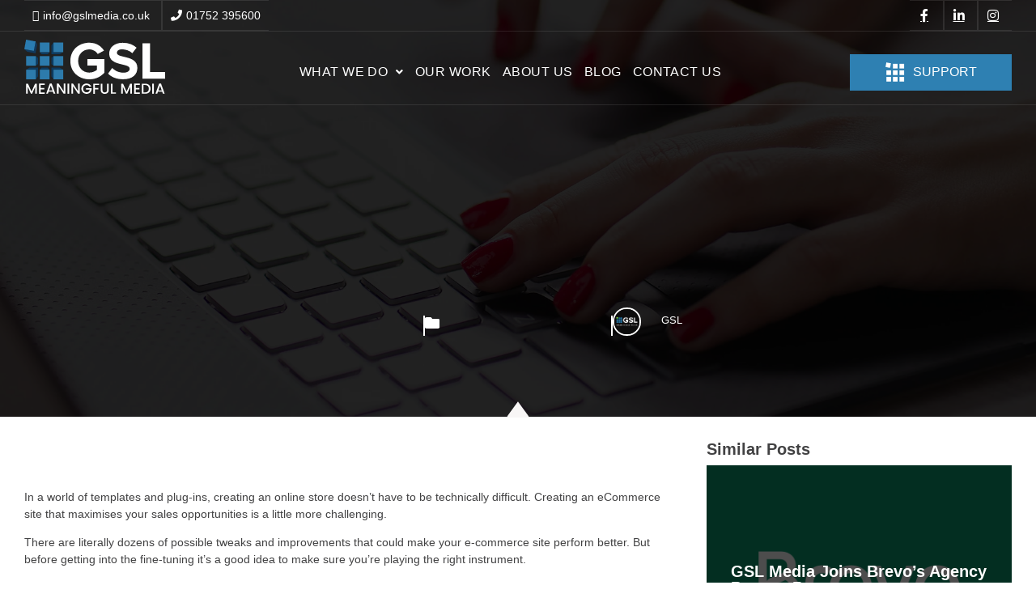

--- FILE ---
content_type: text/html; charset=UTF-8
request_url: https://www.gslmedia.co.uk/three-things-to-get-right-if-you-want-more-e-commerce-sales/
body_size: 33982
content:
<!DOCTYPE html><html lang="en-GB"><head><script data-no-optimize="1" type="b4afadbfff07b9c75b8f38e6-text/javascript">var litespeed_docref=sessionStorage.getItem("litespeed_docref");litespeed_docref&&(Object.defineProperty(document,"referrer",{get:function(){return litespeed_docref}}),sessionStorage.removeItem("litespeed_docref"));</script> <meta charset="UTF-8" /><style id="litespeed-ucss">ul{box-sizing:border-box}:root{--wp--preset--font-size--normal:16px;--wp--preset--font-size--huge:42px}html :where(img[class*=wp-image-]){height:auto;max-width:100%}*,:after,:before{box-sizing:border-box}:after,:before{text-decoration:inherit;vertical-align:inherit}html{cursor:default;line-height:1.5;-moz-tab-size:4;-o-tab-size:4;tab-size:4;-webkit-tap-highlight-color:transparent;-ms-text-size-adjust:100%;-webkit-text-size-adjust:100%;word-break:break-word;font-family:system-ui,-apple-system,Segoe UI,Roboto,Ubuntu,Cantarell,Noto Sans,sans-serif,Apple Color Emoji,Segoe UI Emoji,Segoe UI Symbol,Noto Color Emoji}body,ul ul{margin:0}h1{font-size:2em;margin:.67em 0}nav ul{list-style:none;padding:0}a{background-color:transparent}img,svg{vertical-align:middle}img{border-style:none}svg:not([fill]){fill:currentColor}svg:not(:root){overflow:hidden}::-webkit-inner-spin-button,::-webkit-outer-spin-button{height:auto}::-webkit-input-placeholder{color:inherit;opacity:.54}::-webkit-search-decoration{-webkit-appearance:none}::-webkit-file-upload-button{-webkit-appearance:button;font:inherit}::-moz-focus-inner{border-style:none;padding:0}:-moz-focusring{outline:1px dotted ButtonText}:-moz-ui-invalid{box-shadow:none}[tabindex],a{touch-action:manipulation}[aria-hidden=false][hidden]:not(:focus){clip:rect(0,0,0,0);position:absolute}::-ms-expand{display:none}:-ms-input-placeholder{color:rgba(0,0,0,.54)}.menu{list-style:none;padding:0;margin:0}.menu li{font-family:inherit;position:relative}.menu li a{color:inherit;text-decoration:none;position:relative;white-space:nowrap}.menu .sub-menu{display:none}.container_wrap{display:grid;grid-gap:0 15px}.container_wrap .container{grid-column:2/3}.site-header{position:relative}.site-header .site-logo{display:inline-block;max-width:300px;position:relative;height:100%;width:100%}.site-header .main-nav .menu{display:-webkit-box;display:flex;flex-wrap:wrap}.site-header .main-nav .menu .menu-item{margin:0 7px}.site-header .main-nav .menu .menu-item a{white-space:nowrap;display:block;color:inherit;z-index:39}.site-header .main-nav .menu-item-has-children .sub-menu{display:block;visibility:hidden;opacity:0;position:absolute;-webkit-box-orient:vertical;-webkit-box-direction:normal;flex-direction:column;z-index:30;padding:0}.site-header .main-nav .menu-item-has-children .sub-menu .menu-item{margin:0;padding:0}.site-header .main-nav .menu-item-has-children .sub-menu .menu-item a{display:block;padding:8px 12px}.site-header .main-nav .menu-item-has-children:hover>.sub-menu{visibility:visible;opacity:1;transition:opacity .25s ease-in-out;-moz-transition:opacity .25s ease-in-out;-webkit-transition:opacity .25s ease-in-out}.site-header.classic .upper .container{display:grid;place-items:center end}.site-header.classic .main .container{display:grid;grid:auto/1fr 1fr 1fr 1fr}.site-header.classic .main .container .main-nav_wrap{grid-column:2/span 3;grid-row:1/span 2;place-self:center end}.site-header.classic .main .container .main-nav_wrap .menu .menu-item:last-of-type{margin-right:0}.site-header #navicon,.site-header #navicon span{-webkit-transform:rotate(0deg);transform:rotate(0deg)}.site-header #navicon{display:none;width:38px;height:28px;position:relative;margin:10px;-webkit-transition:.5s ease-in-out;transition:.5s ease-in-out;cursor:pointer}.site-header #navicon span{display:block;position:absolute;height:4px;width:100%;border-radius:9px;opacity:1;left:0;-webkit-transition:.25s ease-in-out;transition:.25s ease-in-out}.site-header #navicon span:first-child{top:0}.site-header #navicon span:nth-child(2),.site-header #navicon span:nth-child(3){top:12px}.site-header #navicon span:nth-child(4){top:24px}.mobile-nav .menu-arrow{display:none;position:absolute;right:0;top:0;cursor:pointer;z-index:40}.mobile-nav .menu-arrow .fa-chevron-right{display:none;color:inherit}.mobile-nav .menu-item-has-children .menu-arrow{display:inline-block}.mobile-nav .menu-item-has-children .menu-arrow .fa-chevron-right{display:initial;-webkit-transform:rotate(0);transform:rotate(0);-webkit-transition:all .3s ease-in-out;transition:all .3s ease-in-out}@media (max-width:1023px){.site-header #navicon{display:inline-block}.site-header .main-nav{display:none}}@media (min-width:1024px){.mobile-nav{display:none!important}}body{font-family:Helvetica}::-webkit-input-placeholder{font-family:Helvetica}:-moz-placeholder,::-moz-placeholder{font-family:Helvetica}:-ms-input-placeholder{font-family:Helvetica}header.site-header{position:fixed;z-index:99;top:0;width:100%;color:rgba(255,255,255,.75);border-bottom:1px solid rgba(255,255,255,.1);-webkit-transition:all .5s cubic-bezier(.445,.05,.55,.95);transition:all .5s cubic-bezier(.445,.05,.55,.95);-webkit-transition-timing-function:cubic-bezier(.445,.05,.55,.95);transition-timing-function:cubic-bezier(.445,.05,.55,.95)}header.site-header:hover{background:rgba(20,22,24,.75)}header.site-header div.upper.container_wrap{display:-webkit-box;display:flex;width:100%;padding:0 30px;-webkit-box-pack:center;justify-content:center;border-bottom:1px solid rgba(255,255,255,.1)}header.site-header div.main.container_wrap div.container,header.site-header div.upper.container_wrap .container{display:-webkit-box;display:flex;width:100%;-webkit-box-pack:justify;justify-content:space-between;max-width:1350px}@media (max-width:530px){header.site-header div.upper.container_wrap .container .contact{display:-webkit-box;display:flex}}body .mobile-nav .contact .contact_link,header.site-header div.upper.container_wrap .container .contact .contact_link{font-size:14px;padding:10px;border:1px solid rgba(255,255,255,.1)}@media (max-width:530px){header.site-header div.upper.container_wrap .container .contact .contact_link{font-size:0}}header.site-header div.upper.container_wrap .container .contact .contact_link:first-child{border-left:none}header.site-header div.upper.container_wrap .container .contact .contact_link:last-child{border-right:none}header.site-header div.upper.container_wrap .container .contact .contact_link i{margin-right:5px}@media (max-width:530px){header.site-header div.upper.container_wrap .container .contact .contact_link i{font-size:16px}}body .mobile-nav .contact a,header.site-header div.upper.container_wrap .container .contact a{text-decoration:none;color:#fff;-webkit-transition:color .6s;transition:color .6s}header.site-header div.upper.container_wrap .container .contact a:hover{color:#2e80b2}header.site-header div.upper.container_wrap .container .socials{display:-webkit-box;display:flex}body .mobile-nav .socials .social_link,header.site-header div.upper.container_wrap .container .socials .social_link{font-size:16px;color:#fff;border:1px solid rgba(255,255,255,.1);padding:10px;width:42px;display:-webkit-box;display:flex;-webkit-box-align:center;align-items:center;-webkit-box-pack:center;justify-content:center;-webkit-transition:color .6s;transition:color .6s}header.site-header div.upper.container_wrap .container .socials .social_link:first-child{border-left:none}header.site-header div.upper.container_wrap .container .socials .social_link:last-child{border-right:none}body .mobile-nav .contact .contact_link i,body .mobile-nav .socials .social_link i,header.site-header div.upper.container_wrap .container .socials .social_link i{margin-right:5px}header.site-header div.main.container_wrap div.container .main-nav_wrap .main-nav .menu .menu-item .menu-item:hover,header.site-header div.upper.container_wrap .container .socials .social_link:hover{color:#2e80b2}header.site-header div.main.container_wrap{display:-webkit-box;display:flex;width:100%;padding:10px 30px 0;-webkit-box-pack:center;justify-content:center}header.site-header div.main.container_wrap div.container .site-logo{max-width:174px}@media (max-width:1250px){header.site-header div.main.container_wrap div.container .site-logo{max-width:174px}}header.site-header div.main.container_wrap div.container .site-logo a{color:#fff}header.site-header div.main.container_wrap div.container #navicon{display:none;height:14px;margin:10px 0}@media (max-width:1250px){header.site-header div.main.container_wrap div.container #navicon{display:block}}header.site-header div.main.container_wrap div.container #navicon span{background-color:#fff;height:2px;width:100%}header.site-header div.main.container_wrap div.container #navicon span:first-of-type{top:0;-webkit-transition-delay:.05s;transition-delay:.05s}header.site-header div.main.container_wrap div.container #navicon span:nth-of-type(2){top:6px;-webkit-transition-delay:.05s;transition-delay:.05s}header.site-header div.main.container_wrap div.container #navicon span:nth-of-type(3){top:12px;-webkit-transition-delay:.05s;transition-delay:.05s}header.site-header div.main.container_wrap div.container #navicon span:nth-of-type(4){top:6px;left:0;right:0;margin:auto;width:60%;-webkit-transform:rotate(-45deg) translateX(100%);transform:rotate(-45deg) translateX(100%);opacity:0}header.site-header div.main.container_wrap div.container .main-nav_wrap{font-size:16px;letter-spacing:.48px;min-height:80px;display:-webkit-box;display:flex;-webkit-box-align:center;align-items:center;gap:20px}@media (max-width:1250px){header.site-header div.main.container_wrap div.container .main-nav_wrap{min-height:80px}}header.site-header div.main.container_wrap div.container .main-nav_wrap .main-nav,header.site-header div.main.container_wrap div.container .main-nav_wrap .main-nav .menu{min-height:80px;display:-webkit-box;display:flex;-webkit-box-align:center;align-items:center}@media only screen and (max-width:1250px){header.site-header div.main.container_wrap div.container .main-nav_wrap .main-nav{display:none}}header.site-header div.main.container_wrap div.container .main-nav_wrap .main-nav .menu{gap:25px}header.site-header div.main.container_wrap div.container .main-nav_wrap .main-nav .menu .menu-item{color:#fff;text-transform:uppercase}header.site-header div.main.container_wrap div.container .main-nav_wrap .main-nav .menu .menu-item .menu-item{color:#000;text-transform:uppercase;-webkit-transition:color .6s;transition:color .6s;font-size:14px}header.site-header div.main.container_wrap div.container .main-nav_wrap .main-nav .menu>.menu-item{min-height:80px;display:-webkit-box;display:flex;-webkit-box-align:center;align-items:center;-webkit-transition:color .6s;transition:color .6s}header.site-header div.main.container_wrap div.container .main-nav_wrap .main-nav .menu>.menu-item>a{text-decoration:none;display:block;position:relative;padding:4px 0}header.site-header div.main.container_wrap div.container .main-nav_wrap .main-nav .menu>.menu-item>a:before{content:"";width:100%;height:2px;position:absolute;left:0;bottom:0;background:#2e80b2;-webkit-transition:-webkit-transform .8s ease;transition:transform .8s ease;transition:transform .8s ease,-webkit-transform .8s ease;-webkit-transform:scaleX(0);transform:scaleX(0);-webkit-transform-origin:0 50%;transform-origin:0 50%}header.site-header div.main.container_wrap div.container .main-nav_wrap .main-nav .menu>.menu-item:hover a:before{-webkit-transform:scaleX(1);transform:scaleX(1)}header.site-header div.main.container_wrap div.container .main-nav_wrap .main-nav .menu>.menu-item.mega_menu{position:relative}header.site-header div.main.container_wrap div.container .main-nav_wrap .main-nav .menu>.menu-item:hover{color:#2e80b2}header.site-header div.main.container_wrap div.container .main-nav_wrap .main-nav .menu>.menu-item:hover ul.sub-menu{opacity:1}header.site-header div.main.container_wrap div.container .main-nav_wrap .main-nav .menu>.menu-item:hover ul.sub-menu .menu-item{margin-top:0!important}header.site-header div.main.container_wrap div.container .main-nav_wrap .main-nav .menu>.menu-item ul.sub-menu,header.site-header div.main.container_wrap div.container .main-nav_wrap .main-nav .menu>.menu-item.mega_menu ul.sub-menu{position:absolute;top:100%;left:0;display:-webkit-box;display:flex;-webkit-transition:opacity 1s;transition:opacity 1s;-webkit-box-orient:horizontal;-webkit-box-direction:normal;-webkit-box-pack:center;justify-content:center;z-index:500;color:#000;flex-direction:column;background-color:#fff}header.site-header div.main.container_wrap div.container .main-nav_wrap .main-nav .menu>.menu-item ul.sub-menu .menu-item{padding:11px 30px;position:relative}header.site-header div.main.container_wrap div.container .main-nav_wrap .main-nav .menu>.menu-item.mega_menu ul.sub-menu{flex-direction:row;background-color:#e9e8e8;padding:30px 10px;margin-left:auto;margin-right:auto;left:50%;-webkit-transform:translate(-50%);transform:translate(-50%)}header.site-header div.main.container_wrap div.container .main-nav_wrap .main-nav .menu>.menu-item.mega_menu ul.sub-menu:before{width:0;height:0;border-color:transparent transparent #e9e8e8;border-style:solid;border-width:0 30.5px 31px;position:absolute;top:-15px;left:45%;margin:0 auto;content:" "}header.site-header div.main.container_wrap div.container .main-nav_wrap .main-nav .menu>.menu-item.mega_menu ul.sub-menu .menu-item{-webkit-box-flex:1;flex:1;display:-webkit-box;display:flex;-webkit-box-orient:vertical;-webkit-box-direction:normal;flex-direction:column;text-align:center;margin-top:60px;-webkit-transition:margin-top 2.5s,color .6s;transition:margin-top 2.5s,color .6s;width:50%;padding:0 15px 0 0}header.site-header div.main.container_wrap div.container .main-nav_wrap .main-nav .menu>.menu-item.mega_menu ul.sub-menu .menu-item a{display:-webkit-box;display:flex;font-weight:700;font-size:16px;color:#0d4066;-webkit-box-orient:vertical;-webkit-box-direction:normal;flex-direction:column;min-width:100px}header.site-header div.main.container_wrap div.container .main-nav_wrap .main-nav .menu>.menu-item.mega_menu ul.sub-menu .menu-item a:hover .menu_background_image{-webkit-transform:scale(1.1);transform:scale(1.1)}header.site-header div.main.container_wrap div.container .main-nav_wrap .main-nav .menu>.menu-item.mega_menu ul.sub-menu .menu-item:first-child{padding-left:30px}header.site-header div.main.container_wrap div.container .main-nav_wrap .main-nav .menu>.menu-item.mega_menu ul.sub-menu .menu-item:last-child{padding-right:30px}header.site-header div.main.container_wrap div.container .main-nav_wrap .main-nav .menu>.menu-item.mega_menu ul.sub-menu .menu-item:first-child{margin-top:60px;-webkit-transition:margin-top 1s,color .6s;transition:margin-top 1s,color .6s}header.site-header div.main.container_wrap div.container .main-nav_wrap .main-nav .menu>.menu-item.mega_menu ul.sub-menu .menu-item:nth-child(2){margin-top:60px;-webkit-transition:margin-top 1.5s,color .6s;transition:margin-top 1.5s,color .6s}header.site-header div.main.container_wrap div.container .main-nav_wrap .main-nav .menu>.menu-item.mega_menu ul.sub-menu .menu-item:nth-child(3){margin-top:60px;-webkit-transition:margin-top 2s,color .6s;transition:margin-top 2s,color .6s}header.site-header div.main.container_wrap div.container .main-nav_wrap .main-nav .menu>.menu-item.mega_menu ul.sub-menu .menu-item:nth-child(4){margin-top:60px;-webkit-transition:margin-top 2.5s,color .6s;transition:margin-top 2.5s,color .6s}header.site-header div.main.container_wrap div.container .main-nav_wrap .main-nav .menu>.menu-item.mega_menu ul.sub-menu .menu-item .title{font-size:16px;font-weight:500;margin-top:20px;text-align:center}header.site-header div.main.container_wrap div.container .main-nav_wrap .main-nav .menu>.menu-item.mega_menu ul.sub-menu .menu-item .menu_background_image{width:100%;background-size:contain;background-repeat:no-repeat;background-position:50%;min-height:70px}header.site-header div.main.container_wrap div.container .main-nav_wrap .main-nav .menu>.menu-item.menu-item-has-children>a:after{content:"";font-size:14px;margin-left:10px;font-weight:900;font-family:Font Awesome\ 5 Free}body .mobile-nav .contact_container,header.site-header div.main.container_wrap div.container .contact_container{display:-webkit-box;display:flex;-webkit-box-align:center;align-items:center}@media (max-width:1250px){header.site-header div.main.container_wrap div.container .contact_container{display:none}}header.site-header div.main.container_wrap div.container .contact_container a.support_btn{width:200px;overflow:hidden;max-width:100%;box-sizing:border-box;cursor:pointer;-webkit-transform:translateZ(0);transform:translateZ(0);height:45px;text-transform:uppercase}body .mobile-nav .contact_container a.support_btn,header.site-header div.main.container_wrap div.container .contact_container a.support_btn,header.site-header div.main.container_wrap div.container .contact_container a.support_btn .current_state{position:relative;-webkit-transition:all .3s cubic-bezier(.5,.12,.46,.88);transition:all .3s cubic-bezier(.5,.12,.46,.88);background-color:#2e80b2;text-decoration:none}header.site-header div.main.container_wrap div.container .contact_container a.support_btn .current_state{width:100%;height:100%;z-index:2;opacity:1;-webkit-transform:translateY(0);transform:translateY(0);display:-webkit-box;display:flex;-webkit-box-pack:center;justify-content:center;color:#fff;-webkit-box-align:center;align-items:center;font-size:16px;font-weight:500}body .mobile-nav .contact_container a.support_btn .current_state svg,body .mobile-nav .contact_container a.support_btn .hover_state svg,header.site-header div.main.container_wrap div.container .contact_container a.support_btn .current_state svg,header.site-header div.main.container_wrap div.container .contact_container a.support_btn .hover_state svg{width:25px;margin-right:10px}header.site-header div.main.container_wrap div.container .contact_container a.support_btn .hover_state{background-color:#0d4066;z-index:3;display:block;top:0;left:0;position:absolute;-webkit-transform:translateX(100%);transform:translateX(100%);text-transform:uppercase}body .mobile-nav .contact_container a.support_btn:hover .current_state,header.site-header div.main.container_wrap div.container .contact_container a.support_btn:hover .current_state{opacity:0;-webkit-transform:translateY(100%);transform:translateY(100%)}body .mobile-nav .contact_container a.support_btn:hover .hover_state,header.site-header div.main.container_wrap div.container .contact_container a.support_btn:hover .hover_state{opacity:1;-webkit-transform:translateX(0);transform:translateX(0)}body .mobile-nav{bottom:0;overflow-y:hidden;overflow-x:hidden;position:fixed;left:0;margin-top:-50.5px;width:100%;height:100%;background-color:transparent;pointer-events:none;z-index:999999999;-webkit-transition:background-color .3s;transition:background-color .3s}body .mobile-nav .contact_container a.support_btn{margin:auto;width:200px;overflow:hidden;max-width:100%;box-sizing:border-box;cursor:pointer;-webkit-transform:translateZ(0);transform:translateZ(0);height:40px;text-transform:uppercase}body .mobile-nav .contact_container a.support_btn .current_state,body .mobile-nav .contact_container a.support_btn .hover_state,header.site-header div.main.container_wrap div.container .contact_container a.support_btn .hover_state{width:100%;height:100%;opacity:1;-webkit-transition:all .3s cubic-bezier(.5,.12,.46,.88);transition:all .3s cubic-bezier(.5,.12,.46,.88);display:-webkit-box;display:flex;-webkit-box-pack:center;justify-content:center;color:#fff;-webkit-box-align:center;align-items:center;font-size:16px;font-weight:500}body .mobile-nav .contact_container a.support_btn .current_state{position:relative;background-color:#2e80b2;text-decoration:none;z-index:2;-webkit-transform:translateY(0);transform:translateY(0)}body .mobile-nav .contact_container a.support_btn .hover_state{background-color:#0d4066;z-index:3;display:block;top:0;left:0;position:absolute;-webkit-transform:translateX(100%);transform:translateX(100%);text-transform:uppercase}body .mobile-nav .contact{margin:30px auto 35px}body .mobile-nav .contact a:hover,body .mobile-nav .socials .social_link:hover{color:#2e80b2}body .mobile-nav .socials{display:-webkit-box;display:flex;margin:20px auto 35px}body .mobile-nav .close_mobile_nav{position:absolute;display:-webkit-box;display:flex;-webkit-box-pack:end;justify-content:flex-end;margin-right:10px;top:72px;right:20px;width:25px;height:25px}body .mobile-nav .close_mobile_nav:hover{cursor:pointer}body .mobile-nav .menu{background-color:#09253a;display:inline-block;max-width:450px;min-width:450px;opacity:0;padding-top:190px;height:100%;-webkit-transition:margin .3s,opacity .3s;transition:margin .3s,opacity .3s;overflow-y:auto;margin-left:150%}@media (max-width:480px){body .mobile-nav .menu{min-width:100%;margin-left:0!important}}body .mobile-nav .menu:after{content:"";width:6px;height:100%;position:absolute;left:100%;top:0;background-image:-webkit-gradient(linear,left top,right top,from(rgba(0,0,0,.1)),to(transparent));background-image:linear-gradient(90deg,rgba(0,0,0,.1),transparent)}body .mobile-nav .menu .menu-item,body .mobile-nav .menu .menu-item .sub-menu .menu-item{border-bottom:solid;border-width:1px;border-color:rgba(255,255,255,.1)}body .mobile-nav .menu .menu-item .sub-menu .menu-item a,body .mobile-nav .menu .menu-item a{padding:8px 0;display:block}body .mobile-nav .menu .menu-item .sub-menu .menu-item:last-of-type,body .mobile-nav .menu .menu-item:last-of-type{border-bottom:none}@media (min-width:1250px){.mobile-nav{display:none!important}}@media (max-width:1250px){.mobile-nav{display:block!important}}@font-face{font-display:swap;font-family:eicons;src:url(/app/plugins/elementor/assets/lib/eicons/fonts/eicons.eot?5.17.0);src:url(/app/plugins/elementor/assets/lib/eicons/fonts/eicons.eot?5.17.0#iefix)format("embedded-opentype"),url(/app/plugins/elementor/assets/lib/eicons/fonts/eicons.woff2?5.17.0)format("woff2"),url(/app/plugins/elementor/assets/lib/eicons/fonts/eicons.woff?5.17.0)format("woff"),url(/app/plugins/elementor/assets/lib/eicons/fonts/eicons.ttf?5.17.0)format("truetype"),url(/app/plugins/elementor/assets/lib/eicons/fonts/eicons.svg?5.17.0#eicon)format("svg");font-weight:400;font-style:normal}.elementor-column-gap-default>.elementor-row>.elementor-column>.elementor-element-populated>.elementor-widget-wrap{padding:10px}@media (max-width:767px){.elementor-column{width:100%}}.dialog-close-button:not(:hover){opacity:.4}.elementor-templates-modal__header__item>i:not(:hover){color:#a4afb7}.elementor-templates-modal__header__close--skip>i:not(:hover){color:#fff}.elementor-clearfix:after{content:"";display:block;clear:both;width:0;height:0}.elementor{-webkit-hyphens:manual;hyphens:manual}.elementor *,.elementor :after,.elementor :before{box-sizing:border-box}.elementor a{box-shadow:none;text-decoration:none}.elementor img{height:auto;max-width:100%;border:0;border-radius:0;box-shadow:none}.elementor .elementor-background-overlay{height:100%;width:100%;top:0;left:0;position:absolute}.elementor-widget-wrap .elementor-element.elementor-widget__width-auto,.elementor-widget-wrap .elementor-element.elementor-widget__width-initial{max-width:100%}.elementor-element{--flex-direction:initial;--flex-wrap:initial;--justify-content:initial;--align-items:initial;--align-content:initial;--gap:initial;--flex-basis:initial;--flex-grow:initial;--flex-shrink:initial;--order:initial;--align-self:initial;flex-basis:var(--flex-basis);flex-grow:var(--flex-grow);flex-shrink:var(--flex-shrink);order:var(--order);align-self:var(--align-self)}.elementor-element:where(.e-con-full,.elementor-widget){flex-direction:var(--flex-direction);flex-wrap:var(--flex-wrap);justify-content:var(--justify-content);align-items:var(--align-items);align-content:var(--align-content);gap:var(--gap)}.elementor-invisible{visibility:hidden}.elementor-align-left{text-align:left}.elementor-align-left .elementor-button{width:auto}@media (max-width:1024px){.elementor-tablet-align-center{text-align:center}.elementor-tablet-align-center .elementor-button{width:auto}}@media (max-width:767px){.elementor-mobile-align-center{text-align:center}.elementor-mobile-align-justify .elementor-button{width:100%}}:root{--page-title-display:block}.elementor-page-title{display:var(--page-title-display)}.elementor-section{position:relative}.elementor-section .elementor-container{display:flex;margin-right:auto;margin-left:auto;position:relative}@media (max-width:1024px){.elementor-section .elementor-container{flex-wrap:wrap}}.elementor-section.elementor-section-items-middle>.elementor-container{align-items:center}.elementor-row{width:100%;display:flex}@media (max-width:1024px){.elementor-row{flex-wrap:wrap}}.elementor-widget-wrap{position:relative;width:100%;flex-wrap:wrap;align-content:flex-start}.elementor:not(.elementor-bc-flex-widget) .elementor-widget-wrap{display:flex}.elementor-widget-wrap>.elementor-element{width:100%}.elementor-widget{position:relative}.elementor-9563 .elementor-element.elementor-element-153c441>.elementor-column-wrap>.elementor-widget-wrap>.elementor-widget:not(.elementor-widget__width-auto):not(.elementor-widget__width-initial):not(:last-child):not(.elementor-absolute),.elementor-9563 .elementor-element.elementor-element-2ef3619>.elementor-column-wrap>.elementor-widget-wrap>.elementor-widget:not(.elementor-widget__width-auto):not(.elementor-widget__width-initial):not(:last-child):not(.elementor-absolute),.elementor-widget:not(:last-child).elementor-widget__width-auto,.elementor-widget:not(:last-child).elementor-widget__width-initial{margin-bottom:0}.elementor-column{position:relative;min-height:1px;display:flex}.elementor-column-wrap{width:100%;position:relative;display:flex}@media (min-width:768px){.elementor-column.elementor-col-25{width:25%}.elementor-column.elementor-col-33{width:33.333%}.elementor-column.elementor-col-50{width:50%}.elementor-column.elementor-col-100{width:100%}}@media (max-width:767px){.elementor-column{width:100%}}.elementor-grid{display:grid;grid-column-gap:var(--grid-column-gap);grid-row-gap:var(--grid-row-gap)}.elementor-grid .elementor-grid-item{min-width:0}.elementor-grid-1 .elementor-grid{grid-template-columns:repeat(1,1fr)}@media (max-width:1024px){.elementor-grid-tablet-1 .elementor-grid{grid-template-columns:repeat(1,1fr)}}@media (max-width:767px){.elementor-grid-mobile-1 .elementor-grid{grid-template-columns:repeat(1,1fr)}}.elementor-element .elementor-widget-container{transition:background .3s,border .3s,border-radius .3s,box-shadow .3s,transform var(--e-transform-transition-duration,.4s)}.elementor-button{display:inline-block;line-height:1;background-color:#818a91;font-size:15px;padding:12px 24px;border-radius:3px;color:#fff;fill:#fff;text-align:center;transition:all .3s}.elementor-button:focus,.elementor-button:hover,.elementor-button:visited{color:#fff}.elementor-button-content-wrapper{display:flex;justify-content:center}.elementor-button-icon{flex-grow:0;order:5}.elementor-button-text{flex-grow:1;order:10;display:inline-block}.elementor-button .elementor-align-icon-right{margin-left:5px;order:15}.elementor-button .elementor-align-icon-left{margin-right:5px;order:5}.elementor-button span{text-decoration:inherit}.elementor-icon{display:inline-block;line-height:1;transition:all .3s;color:#818a91;font-size:50px;text-align:center}.elementor-icon:hover{color:#818a91}.elementor-icon i,.elementor-icon svg{width:1em;height:1em;position:relative;display:block}.elementor-icon i:before,.elementor-icon svg:before{position:absolute;left:50%;transform:translateX(-50%)}.elementor-shape{overflow:hidden;position:absolute;left:0;width:100%;line-height:0;direction:ltr}.elementor-shape-bottom{bottom:-1px}.elementor-shape-bottom:not([data-negative=true]) svg{z-index:-1}.elementor-shape[data-negative=false].elementor-shape-bottom{transform:rotate(180deg)}.elementor-shape svg{display:block;width:calc(100% + 1.3px);position:relative;left:50%;transform:translateX(-50%)}.elementor-shape .elementor-shape-fill{fill:#fff;transform-origin:center;transform:rotateY(0deg)}.elementor .elementor-element ul.elementor-icon-list-items{padding:0}@media (max-width:767px){.elementor .elementor-hidden-mobile{display:none}}@media (min-width:768px) and (max-width:1024px){.elementor .elementor-hidden-tablet{display:none}}@media (min-width:1025px) and (max-width:99999px){.elementor .elementor-hidden-desktop{display:none}}:is(.elementor .elementor-element.elementor-widget-n-tabs>.elementor-widget-container>.e-n-tabs>.e-n-tabs-heading .e-n-tab-title,.elementor .elementor-element.elementor-widget-n-tabs>.elementor-widget-container>.e-n-tabs>.e-n-tabs-content .e-n-tab-title):hover{background-color:var(--n-tabs-title-background-color-hover);background-image:none}:is(.elementor .elementor-element.elementor-widget-n-tabs>.elementor-widget-container>.e-n-tabs>.e-n-tabs-heading .e-n-tab-title,.elementor .elementor-element.elementor-widget-n-tabs>.elementor-widget-container>.e-n-tabs>.e-n-tabs-content .e-n-tab-title).e-active{background-color:var(--n-tabs-title-background-color-active);background-image:none}.elementor-heading-title{padding:0;margin:0;line-height:1}.elementor-widget-heading .elementor-heading-title[class*=elementor-size-]>a{color:inherit;font-size:inherit;line-height:inherit}.elementor-widget .elementor-icon-list-items{list-style-type:none;margin:0;padding:0}.elementor-widget .elementor-icon-list-item{margin:0;padding:0;position:relative}.elementor-widget .elementor-icon-list-item:after{position:absolute;bottom:0;width:100%}.elementor-widget .elementor-icon-list-item,.elementor-widget .elementor-icon-list-item a{display:flex;align-items:center;font-size:inherit}.elementor-widget .elementor-icon-list-icon+.elementor-icon-list-text{align-self:center;padding-left:5px}.elementor-widget .elementor-icon-list-icon{display:flex}.elementor-widget .elementor-icon-list-icon svg{width:var(--e-icon-list-icon-size,1em);height:var(--e-icon-list-icon-size,1em)}.elementor-widget.elementor-widget-icon-list .elementor-icon-list-icon{text-align:var(--e-icon-list-icon-align)}.elementor-widget.elementor-widget-icon-list .elementor-icon-list-icon svg{margin:var(--e-icon-list-icon-margin,0 calc(var(--e-icon-list-icon-size, 1em) * .25) 0 0)}.elementor-widget.elementor-list-item-link-full_width a{width:100%}.elementor-widget.elementor-align-left .elementor-icon-list-item,.elementor-widget.elementor-align-left .elementor-icon-list-item a{justify-content:flex-start;text-align:left}.elementor-widget:not(.elementor-align-right) .elementor-icon-list-item:after{left:0}@media (min-width:-1px){.elementor-widget:not(.elementor-widescreen-align-right) .elementor-icon-list-item:after{left:0}.elementor-widget:not(.elementor-widescreen-align-left) .elementor-icon-list-item:after{right:0}}@media (max-width:-1px){.elementor-widget:not(.elementor-laptop-align-right) .elementor-icon-list-item:after{left:0}.elementor-widget:not(.elementor-laptop-align-left) .elementor-icon-list-item:after{right:0}.elementor-widget:not(.elementor-tablet_extra-align-right) .elementor-icon-list-item:after{left:0}.elementor-widget:not(.elementor-tablet_extra-align-left) .elementor-icon-list-item:after{right:0}}@media (max-width:1024px){.elementor-widget.elementor-tablet-align-center .elementor-icon-list-item,.elementor-widget.elementor-tablet-align-center .elementor-icon-list-item a{justify-content:center}.elementor-widget.elementor-tablet-align-center .elementor-icon-list-item:after{margin:auto}.elementor-widget:not(.elementor-tablet-align-right) .elementor-icon-list-item:after{left:0}.elementor-widget:not(.elementor-tablet-align-left) .elementor-icon-list-item:after{right:0}}@media (max-width:-1px){.elementor-widget:not(.elementor-mobile_extra-align-right) .elementor-icon-list-item:after{left:0}.elementor-widget:not(.elementor-mobile_extra-align-left) .elementor-icon-list-item:after{right:0}}@media (max-width:767px){.elementor-widget.elementor-mobile-align-center .elementor-icon-list-item,.elementor-widget.elementor-mobile-align-center .elementor-icon-list-item a{justify-content:center}.elementor-widget.elementor-mobile-align-center .elementor-icon-list-item:after{margin:auto}.elementor-widget:not(.elementor-mobile-align-right) .elementor-icon-list-item:after{left:0}.elementor-widget:not(.elementor-mobile-align-left) .elementor-icon-list-item:after{right:0}}.elementor-widget-image{text-align:center}.elementor-widget-image img{vertical-align:middle;display:inline-block}.elementor-widget-tabs .elementor-tab-desktop-title:focus-visible{border:1px solid #000}.elementor-kit-6990{--e-global-color-primary:#0d4066;--e-global-color-secondary:#2e80b2;--e-global-color-text:#424243;--e-global-color-accent:#09253a;--e-global-color-15abe5d3:#8ec641;--e-global-color-3f8c5b75:#ffde11;--e-global-color-a9a69d0:#424243;--e-global-color-4ff12516:#fff;--e-global-color-1f83f35:#ea2a80;--e-global-color-26b0732:#a25299;--e-global-color-9b7c912:#242424;--e-global-color-0ffe69f:#f8f6f6;--e-global-color-3d9c18f:#23c6d9;--e-global-color-5d83f76:#fff;--e-global-color-49f42b7:#0d4066;font-family:"Poppins",Sans-serif;font-size:14px}.elementor-kit-6990 a{color:var(--e-global-color-3d9c18f)}.elementor-kit-6990 a:hover{color:#36ddf1}.elementor-kit-6990 h1,.elementor-kit-6990 h2,.elementor-kit-6990 h3{font-family:"Poppins",Sans-serif;font-size:50px;font-weight:700;text-transform:capitalize}.elementor-kit-6990 h2,.elementor-kit-6990 h3{font-size:28px}.elementor-kit-6990 h3{font-size:20px}.elementor-kit-6990 .elementor-button{font-family:"Poppins",Sans-serif;font-size:15px;font-weight:500;text-transform:uppercase;border-radius:0;padding:10px 30px}.elementor-section.elementor-section-boxed>.elementor-container{max-width:1350px}.elementor-widget:not(:last-child){margin-bottom:10px}.elementor-element{--widgets-spacing:10px}@media (max-width:1024px){.elementor-kit-6990{font-size:15px}.elementor-kit-6990 h2{line-height:1.5em}.elementor-kit-6990 h3{line-height:1.4em}.elementor-section.elementor-section-boxed>.elementor-container{max-width:1024px}}@media (max-width:767px){.elementor-kit-6990{font-size:14px}.elementor-kit-6990 h1{font-size:38px;line-height:1.3em}.elementor-kit-6990 h2{font-size:28px;line-height:1.1em}.elementor-section.elementor-section-boxed>.elementor-container{max-width:767px}}.elementor-location-footer:before{content:"";display:table;clear:both}[data-elementor-type=popup]:not(.elementor-edit-area){display:none}.elementor-author-box{display:flex;align-items:center}.elementor-author-box__avatar{flex-shrink:0;margin-right:25px}.elementor-author-box__avatar img{width:100px;border-radius:500px;-o-object-fit:cover;object-fit:cover}.elementor-author-box__text{flex-grow:1;font-size:17px}.elementor-author-box__name{font-size:24px;margin-bottom:5px}.elementor-author-box--layout-image-above .elementor-author-box{display:block}.elementor-author-box--layout-image-above .elementor-author-box__avatar{margin:0 auto 15px;display:inline-block}.elementor-author-box--align-left .elementor-author-box{text-align:left}.elementor-author-box--align-center .elementor-author-box{text-align:center}.elementor-widget-author-box:not(.elementor-author-box--layout-image-above) .elementor-author-box__avatar{align-self:flex-start}.elementor-widget-author-box:not(.elementor-author-box--layout-image-above).elementor-author-box--image-valign-middle .elementor-author-box__avatar{align-self:center}.elementor-icon-list-items .elementor-icon-list-item .elementor-icon-list-text{display:inline-block}.elementor-widget-posts:after{display:none}.elementor-posts-container:not(.elementor-posts-masonry){align-items:stretch}.elementor-posts-container .elementor-post{padding:0;margin:0}.elementor-posts .elementor-post{flex-direction:column;transition-property:background,border,box-shadow;transition-duration:.25s;display:flex}.elementor-item:after,.elementor-item:before{display:block;position:absolute;transition:.3s;transition-timing-function:cubic-bezier(.58,.3,.005,1)}.elementor-item:not(:hover):not(:focus):not(.elementor-item-active):not(.highlighted):after,.elementor-item:not(:hover):not(:focus):not(.elementor-item-active):not(.highlighted):before{opacity:0}.elementor-item:focus:after,.elementor-item:focus:before,.elementor-item:hover:after,.elementor-item:hover:before{transform:scale(1)}.e--pointer-double-line.e--animation-grow .elementor-item:not(:hover):not(:focus):not(.elementor-item-active):not(.highlighted):after,.e--pointer-double-line.e--animation-grow .elementor-item:not(:hover):not(:focus):not(.elementor-item-active):not(.highlighted):before,.e--pointer-overline.e--animation-grow .elementor-item:not(:hover):not(:focus):not(.elementor-item-active):not(.highlighted):after,.e--pointer-overline.e--animation-grow .elementor-item:not(:hover):not(:focus):not(.elementor-item-active):not(.highlighted):before,.e--pointer-underline.e--animation-grow .elementor-item:not(:hover):not(:focus):not(.elementor-item-active):not(.highlighted):after,.e--pointer-underline.e--animation-grow .elementor-item:not(:hover):not(:focus):not(.elementor-item-active):not(.highlighted):before{height:0;width:0;left:50%}.e--pointer-double-line.e--animation-drop-out .elementor-item:not(:hover):not(:focus):not(.elementor-item-active):not(.highlighted):before,.e--pointer-overline.e--animation-drop-out .elementor-item:not(:hover):not(:focus):not(.elementor-item-active):not(.highlighted):before,.e--pointer-underline.e--animation-drop-out .elementor-item:not(:hover):not(:focus):not(.elementor-item-active):not(.highlighted):before{top:10px}.e--pointer-double-line.e--animation-drop-out .elementor-item:not(:hover):not(:focus):not(.elementor-item-active):not(.highlighted):after,.e--pointer-overline.e--animation-drop-out .elementor-item:not(:hover):not(:focus):not(.elementor-item-active):not(.highlighted):after,.e--pointer-underline.e--animation-drop-out .elementor-item:not(:hover):not(:focus):not(.elementor-item-active):not(.highlighted):after{bottom:10px}.e--pointer-double-line.e--animation-drop-in .elementor-item:not(:hover):not(:focus):not(.elementor-item-active):not(.highlighted):before,.e--pointer-overline.e--animation-drop-in .elementor-item:not(:hover):not(:focus):not(.elementor-item-active):not(.highlighted):before,.e--pointer-underline.e--animation-drop-in .elementor-item:not(:hover):not(:focus):not(.elementor-item-active):not(.highlighted):before{top:-10px}.e--pointer-double-line.e--animation-drop-in .elementor-item:not(:hover):not(:focus):not(.elementor-item-active):not(.highlighted):after,.e--pointer-overline.e--animation-drop-in .elementor-item:not(:hover):not(:focus):not(.elementor-item-active):not(.highlighted):after,.e--pointer-underline.e--animation-drop-in .elementor-item:not(:hover):not(:focus):not(.elementor-item-active):not(.highlighted):after{bottom:-10px}.e--pointer-double-line.e--animation-slide .elementor-item:not(:hover):not(:focus):not(.elementor-item-active):not(.highlighted):before,.e--pointer-overline.e--animation-slide .elementor-item:not(:hover):not(:focus):not(.elementor-item-active):not(.highlighted):before{width:10px;left:-20px}.e--pointer-double-line.e--animation-slide .elementor-item:not(:hover):not(:focus):not(.elementor-item-active):not(.highlighted):after,.e--pointer-underline.e--animation-slide .elementor-item:not(:hover):not(:focus):not(.elementor-item-active):not(.highlighted):after{width:10px;inset-inline-start:100%}.e--pointer-framed.e--animation-grow .elementor-item:not(:hover):not(:focus):not(.elementor-item-active):not(.highlighted):before{transform:scale(.75)}.e--pointer-framed.e--animation-shrink .elementor-item:not(:hover):not(:focus):not(.elementor-item-active):not(.highlighted):before{transform:scale(1.25)}.e--pointer-background.e--animation-shrink .elementor-item:not(:hover):not(:focus):not(.elementor-item-active):not(.highlighted):before{transform:scale(1.2);transition:.3s}.e--pointer-background.e--animation-sweep-left .elementor-item:not(:hover):not(:focus):not(.elementor-item-active):not(.highlighted):before{left:100%}.e--pointer-background.e--animation-sweep-right .elementor-item:not(:hover):not(:focus):not(.elementor-item-active):not(.highlighted):before{right:100%}.e--pointer-background.e--animation-sweep-up .elementor-item:not(:hover):not(:focus):not(.elementor-item-active):not(.highlighted):before{top:100%}.e--pointer-background.e--animation-sweep-down .elementor-item:not(:hover):not(:focus):not(.elementor-item-active):not(.highlighted):before{bottom:100%}.e--pointer-background.e--animation-shutter-out-vertical .elementor-item:not(:hover):not(:focus):not(.elementor-item-active):not(.highlighted):before{bottom:50%;top:50%}.e--pointer-background.e--animation-shutter-out-horizontal .elementor-item:not(:hover):not(:focus):not(.elementor-item-active):not(.highlighted):before{right:50%;left:50%}.elementor-nav-menu--main .elementor-nav-menu a{transition:.4s}.elementor-nav-menu--main .elementor-nav-menu a,.elementor-nav-menu--main .elementor-nav-menu a:focus,.elementor-nav-menu--main .elementor-nav-menu a:hover{padding:13px 20px}.elementor-nav-menu__align-left .elementor-nav-menu{margin-right:auto;justify-content:flex-start}.elementor-nav-menu__align-left .elementor-nav-menu--layout-vertical>ul>li>a{justify-content:flex-start}.elementor-nav-menu__align-center .elementor-nav-menu{margin-left:auto;margin-right:auto;justify-content:center}.elementor-nav-menu__align-center .elementor-nav-menu--layout-vertical>ul>li>a{justify-content:center}.elementor-widget-nav-menu .elementor-widget-container{display:flex;flex-direction:column}.elementor-nav-menu,.elementor-nav-menu li{display:block;list-style:none;margin:0;padding:0;line-height:normal;-webkit-tap-highlight-color:transparent;position:relative}.elementor-nav-menu{z-index:2}.elementor-nav-menu:after{content:" ";display:block;height:0;font:0/0 serif;clear:both;visibility:hidden;overflow:hidden}.elementor-nav-menu li{border-width:0}.elementor-nav-menu a{position:relative;display:flex;align-items:center}.elementor-nav-menu a,.elementor-nav-menu a:focus,.elementor-nav-menu a:hover{padding:10px 20px;line-height:20px}.elementor-nav-menu--dropdown .elementor-item:focus,.elementor-nav-menu--dropdown .elementor-item:hover{background-color:#55595c;color:#fff}.elementor-nav-menu--dropdown{background-color:#fff;font-size:13px}.elementor-nav-menu--dropdown-none .elementor-nav-menu--dropdown{display:none}.elementor-nav-menu--dropdown.elementor-nav-menu__container{margin-top:10px;transition:max-height .3s,transform .3s;transform-origin:top;overflow-y:auto;overflow-x:hidden}.elementor-nav-menu--dropdown a{color:#494c4f}.elementor-widget-heading .elementor-heading-title{color:var(--e-global-color-primary)}.elementor-widget-text-editor,.elementor-widget-theme-post-content{color:var(--e-global-color-text)}.elementor-widget-button .elementor-button{background-color:var(--e-global-color-accent)}.elementor-widget-icon.elementor-view-default .elementor-icon{color:var(--e-global-color-primary);border-color:var(--e-global-color-primary)}.elementor-widget-icon-list .elementor-icon-list-icon svg,.elementor-widget-icon.elementor-view-default .elementor-icon svg{fill:var(--e-global-color-primary)}.elementor-widget-icon-list .elementor-icon-list-item:not(:last-child):after{border-color:var(--e-global-color-text)}.elementor-widget-icon-list .elementor-icon-list-text{color:var(--e-global-color-secondary)}.elementor-widget-theme-post-title .elementor-heading-title{color:var(--e-global-color-primary)}.elementor-widget-posts .elementor-button{background-color:var(--e-global-color-accent)}.elementor-widget-nav-menu .elementor-nav-menu--main .elementor-item{color:var(--e-global-color-text);fill:var(--e-global-color-text)}.elementor-widget-nav-menu .elementor-nav-menu--main .elementor-item:focus,.elementor-widget-nav-menu .elementor-nav-menu--main .elementor-item:hover{color:var(--e-global-color-accent);fill:var(--e-global-color-accent)}.elementor-widget-nav-menu .elementor-nav-menu--main:not(.e--pointer-framed) .elementor-item:after,.elementor-widget-nav-menu .elementor-nav-menu--main:not(.e--pointer-framed) .elementor-item:before{background-color:var(--e-global-color-accent)}.elementor-widget-nav-menu{--e-nav-menu-divider-color:var(--e-global-color-text)}.elementor-widget-author-box .elementor-author-box__name{color:var(--e-global-color-secondary)}.elementor-8257 .elementor-element.elementor-element-39be4c3 .elementor-nav-menu .elementor-item{font-size:30px;font-weight:200;text-transform:uppercase}.elementor-8257 .elementor-element.elementor-element-39be4c3 .elementor-nav-menu--main .elementor-item{color:var(--e-global-color-4ff12516);fill:var(--e-global-color-4ff12516)}.elementor-8257 .elementor-element.elementor-element-39be4c3 .elementor-nav-menu--main .elementor-item:focus,.elementor-8257 .elementor-element.elementor-element-39be4c3 .elementor-nav-menu--main .elementor-item:hover{color:var(--e-global-color-secondary);fill:var(--e-global-color-secondary)}@media (max-width:1024px){.elementor-8257 .elementor-element.elementor-element-39be4c3 .elementor-nav-menu .elementor-item{font-size:22px}.elementor-8257 .elementor-element.elementor-element-39be4c3 .elementor-nav-menu--main .elementor-item{padding-top:49px;padding-bottom:49px}}.elementor-9563 .elementor-element.elementor-element-67f0aa6>.elementor-container{min-height:385px}.elementor-9563 .elementor-element.elementor-element-67f0aa6{overflow:hidden;transition:background .3s,border .3s,border-radius .3s,box-shadow .3s;padding:60px 30px}.elementor-9563 .elementor-element.elementor-element-6c32f31>.elementor-element-populated>.elementor-widget-wrap{padding:0}.elementor-9563 .elementor-element.elementor-element-153c441.elementor-column.elementor-element[data-element_type=column]>.elementor-column-wrap.elementor-element-populated>.elementor-widget-wrap,.elementor-9563 .elementor-element.elementor-element-2ef3619.elementor-column.elementor-element[data-element_type=column]>.elementor-column-wrap.elementor-element-populated>.elementor-widget-wrap,.elementor-9563 .elementor-element.elementor-element-53aa05e.elementor-column.elementor-element[data-element_type=column]>.elementor-column-wrap.elementor-element-populated>.elementor-widget-wrap{align-content:flex-start;align-items:flex-start}.elementor-9563 .elementor-element.elementor-element-153c441>.elementor-element-populated>.elementor-widget-wrap{padding:0 50px 0 0}.elementor-9563 .elementor-element.elementor-element-6a543a1 .elementor-heading-title{color:var(--e-global-color-4ff12516)}.elementor-9563 .elementor-element.elementor-element-6a543a1>.elementor-widget-container{padding:0 0 20px}.elementor-9563 .elementor-element.elementor-element-8c239be .elementor-icon-list-items:not(.elementor-inline-items) .elementor-icon-list-item:not(:last-child){padding-bottom:calc(30px/2)}.elementor-9563 .elementor-element.elementor-element-8c239be .elementor-icon-list-items:not(.elementor-inline-items) .elementor-icon-list-item:not(:first-child){margin-top:calc(30px/2)}.elementor-9563 .elementor-element.elementor-element-8509cf1,.elementor-9563 .elementor-element.elementor-element-8c239be{--e-icon-list-icon-size:20px;--e-icon-list-icon-align:left;--e-icon-list-icon-margin:0 calc(var(--e-icon-list-icon-size,1em)*0.25) 0 0}.elementor-9563 .elementor-element.elementor-element-212d6b0 .elementor-heading-title,.elementor-9563 .elementor-element.elementor-element-8c239be .elementor-icon-list-item:hover .elementor-icon-list-text,.elementor-9563 .elementor-element.elementor-element-8c239be .elementor-icon-list-text{color:var(--e-global-color-4ff12516)}.elementor-9563 .elementor-element.elementor-element-8c239be .elementor-icon-list-item>.elementor-icon-list-text,.elementor-9563 .elementor-element.elementor-element-8c239be .elementor-icon-list-item>a{font-size:13px}.elementor-9563 .elementor-element.elementor-element-2ef3619>.elementor-element-populated>.elementor-widget-wrap{padding:0 50px}.elementor-9563 .elementor-element.elementor-element-212d6b0>.elementor-widget-container{padding:0 0 20px}.elementor-9563 .elementor-element.elementor-element-8509cf1 .elementor-icon-list-items:not(.elementor-inline-items) .elementor-icon-list-item:not(:last-child){padding-bottom:calc(30px/2)}.elementor-9563 .elementor-element.elementor-element-8509cf1 .elementor-icon-list-items:not(.elementor-inline-items) .elementor-icon-list-item:not(:first-child){margin-top:calc(30px/2)}.elementor-9563 .elementor-element.elementor-element-73a1ff4 .elementor-heading-title,.elementor-9563 .elementor-element.elementor-element-8509cf1 .elementor-icon-list-item:hover .elementor-icon-list-text,.elementor-9563 .elementor-element.elementor-element-8509cf1 .elementor-icon-list-text{color:var(--e-global-color-4ff12516)}.elementor-9563 .elementor-element.elementor-element-8509cf1 .elementor-icon-list-item>.elementor-icon-list-text,.elementor-9563 .elementor-element.elementor-element-8509cf1 .elementor-icon-list-item>a{font-size:13px}.elementor-9563 .elementor-element.elementor-element-53aa05e.elementor-column>.elementor-column-wrap>.elementor-widget-wrap{justify-content:flex-end}.elementor-9563 .elementor-element.elementor-element-53aa05e>.elementor-element-populated>.elementor-widget-wrap{padding:0 50px}.elementor-9563 .elementor-element.elementor-element-73a1ff4>.elementor-widget-container{padding:0 0 20px}.elementor-9563 .elementor-element.elementor-element-97d8d76 .elementor-nav-menu .elementor-item{text-transform:capitalize}.elementor-9563 .elementor-element.elementor-element-80d52cc .elementor-nav-menu--main .elementor-item,.elementor-9563 .elementor-element.elementor-element-97d8d76 .elementor-nav-menu--main .elementor-item{color:var(--e-global-color-4ff12516);fill:var(--e-global-color-4ff12516);padding:15px 0}.elementor-9563 .elementor-element.elementor-element-97d8d76 .elementor-nav-menu--main .elementor-item:focus,.elementor-9563 .elementor-element.elementor-element-97d8d76 .elementor-nav-menu--main .elementor-item:hover{color:var(--e-global-color-3d9c18f);fill:var(--e-global-color-3d9c18f)}.elementor-9563 .elementor-element.elementor-element-80d52cc>.elementor-widget-container,.elementor-9563 .elementor-element.elementor-element-97d8d76>.elementor-widget-container{margin:-20px 0 0}.elementor-9563 .elementor-element.elementor-element-80d52cc .elementor-nav-menu--main .elementor-item:focus,.elementor-9563 .elementor-element.elementor-element-80d52cc .elementor-nav-menu--main .elementor-item:hover{color:var(--e-global-color-secondary);fill:var(--e-global-color-secondary)}.elementor-9563 .elementor-element.elementor-element-4efb9eb>.elementor-element-populated>.elementor-widget-wrap{padding:0 50px}.elementor-9563 .elementor-element.elementor-element-7512217 .elementor-heading-title{color:var(--e-global-color-4ff12516)}.elementor-9563 .elementor-element.elementor-element-7512217>.elementor-widget-container{padding:0 0 20px}.elementor-9563 .elementor-element.elementor-element-e77877b .elementor-icon-wrapper{text-align:left}.elementor-9563 .elementor-element.elementor-element-9a801f9.elementor-view-default .elementor-icon,.elementor-9563 .elementor-element.elementor-element-b7d7404.elementor-view-default .elementor-icon,.elementor-9563 .elementor-element.elementor-element-e77877b.elementor-view-default .elementor-icon,.elementor-9563 .elementor-element.elementor-element-f34681b.elementor-view-default .elementor-icon{color:var(--e-global-color-4ff12516);border-color:var(--e-global-color-4ff12516)}.elementor-9563 .elementor-element.elementor-element-9a801f9.elementor-view-default .elementor-icon:hover,.elementor-9563 .elementor-element.elementor-element-b7d7404.elementor-view-default .elementor-icon:hover,.elementor-9563 .elementor-element.elementor-element-e77877b.elementor-view-default .elementor-icon:hover,.elementor-9563 .elementor-element.elementor-element-f34681b.elementor-view-default .elementor-icon:hover{color:var(--e-global-color-3d9c18f);border-color:var(--e-global-color-3d9c18f)}.elementor-9563 .elementor-element.elementor-element-e77877b .elementor-icon{font-size:30px}.elementor-9563 .elementor-element.elementor-element-e77877b{width:var(--container-widget-width,30%);max-width:30%;--container-widget-width:30%;--container-widget-flex-grow:0;align-self:center}.elementor-9563 .elementor-element.elementor-element-b7d7404 .elementor-icon-wrapper{text-align:center}.elementor-9563 .elementor-element.elementor-element-b7d7404 .elementor-icon{font-size:30px}.elementor-9563 .elementor-element.elementor-element-b7d7404{width:var(--container-widget-width,50%);max-width:50%;--container-widget-width:50%;--container-widget-flex-grow:0;align-self:center}.elementor-9563 .elementor-element.elementor-element-9a801f9 .elementor-icon-wrapper{text-align:left}.elementor-9563 .elementor-element.elementor-element-9a801f9 .elementor-icon{font-size:30px}.elementor-9563 .elementor-element.elementor-element-9a801f9>.elementor-widget-container{padding:20px 0 0}.elementor-9563 .elementor-element.elementor-element-9a801f9{width:var(--container-widget-width,30%);max-width:30%;--container-widget-width:30%;--container-widget-flex-grow:0;align-self:center}.elementor-9563 .elementor-element.elementor-element-f34681b .elementor-icon-wrapper{text-align:center}.elementor-9563 .elementor-element.elementor-element-f34681b .elementor-icon{font-size:30px}.elementor-9563 .elementor-element.elementor-element-f34681b>.elementor-widget-container{padding:20px 0 0}.elementor-9563 .elementor-element.elementor-element-f34681b{width:var(--container-widget-width,50%);max-width:50%;--container-widget-width:50%;--container-widget-flex-grow:0;align-self:center}.elementor-9563 .elementor-element.elementor-element-7486aef{border-style:solid;border-width:0 0 2px;border-color:var(--e-global-color-4ff12516);transition:background .3s,border .3s,border-radius .3s,box-shadow .3s;padding:0 0 40px}.elementor-9563 .elementor-element.elementor-element-8fee0fc{text-align:center;color:var(--e-global-color-4ff12516)}.elementor-9563 .elementor-element.elementor-element-67f0aa6:not(.elementor-motion-effects-element-type-background){background-color:var(--e-global-color-accent)}.elementor-9563 .elementor-element.elementor-element-67f0aa6>.elementor-background-overlay{background-image:url(https://www.gslmedia.co.uk/app/uploads/2022/01/footer-overlay.png.webp);background-position:center right;background-repeat:no-repeat;background-size:30%auto;opacity:.07;transition:background .3s,border-radius .3s,opacity .3s}@media (max-width:1024px){.elementor-9563 .elementor-element.elementor-element-67f0aa6>.elementor-container{min-height:300px}.elementor-9563 .elementor-element.elementor-element-153c441>.elementor-element-populated>.elementor-widget-wrap,.elementor-9563 .elementor-element.elementor-element-2ef3619>.elementor-element-populated>.elementor-widget-wrap{padding:0 0 50px}.elementor-9563 .elementor-element.elementor-element-212d6b0,.elementor-9563 .elementor-element.elementor-element-6a543a1,.elementor-9563 .elementor-element.elementor-element-73a1ff4,.elementor-9563 .elementor-element.elementor-element-7512217,.elementor-9563 .elementor-element.elementor-element-9a801f9 .elementor-icon-wrapper{text-align:center}.elementor-9563 .elementor-element.elementor-element-53aa05e.elementor-column.elementor-element[data-element_type=column]>.elementor-column-wrap.elementor-element-populated>.elementor-widget-wrap{align-content:flex-start;align-items:flex-start}.elementor-9563 .elementor-element.elementor-element-53aa05e.elementor-column>.elementor-column-wrap>.elementor-widget-wrap{justify-content:center}.elementor-9563 .elementor-element.elementor-element-9a801f9,.elementor-9563 .elementor-element.elementor-element-b7d7404,.elementor-9563 .elementor-element.elementor-element-e77877b,.elementor-9563 .elementor-element.elementor-element-f34681b{--container-widget-width:25%;--container-widget-flex-grow:0;width:var(--container-widget-width,25%);max-width:25%}.elementor-9563 .elementor-element.elementor-element-9a801f9>.elementor-widget-container{padding:0}.elementor-9563 .elementor-element.elementor-element-f34681b .elementor-icon-wrapper{text-align:right}.elementor-9563 .elementor-element.elementor-element-f34681b>.elementor-widget-container{padding:0}.elementor-9563 .elementor-element.elementor-element-67f0aa6{padding:80px 30px}}@media (max-width:767px){.elementor-9563 .elementor-element.elementor-element-4efb9eb>.elementor-element-populated>.elementor-widget-wrap,.elementor-9563 .elementor-element.elementor-element-53aa05e>.elementor-element-populated>.elementor-widget-wrap{padding:0}.elementor-9563 .elementor-element.elementor-element-80d52cc>.elementor-widget-container,.elementor-9563 .elementor-element.elementor-element-97d8d76>.elementor-widget-container{padding:0 0 20px}.elementor-9563 .elementor-element.elementor-element-212d6b0,.elementor-9563 .elementor-element.elementor-element-6a543a1,.elementor-9563 .elementor-element.elementor-element-73a1ff4,.elementor-9563 .elementor-element.elementor-element-7512217,.elementor-9563 .elementor-element.elementor-element-e77877b .elementor-icon-wrapper{text-align:center}.elementor-9563 .elementor-element.elementor-element-e77877b>.elementor-widget-container{padding:5px}.elementor-9563 .elementor-element.elementor-element-b7d7404 .elementor-icon-wrapper{text-align:center}.elementor-9563 .elementor-element.elementor-element-b7d7404>.elementor-widget-container{padding:5px}.elementor-9563 .elementor-element.elementor-element-9a801f9 .elementor-icon-wrapper{text-align:center}.elementor-9563 .elementor-element.elementor-element-9a801f9>.elementor-widget-container{padding:5px}.elementor-9563 .elementor-element.elementor-element-f34681b .elementor-icon-wrapper{text-align:center}.elementor-9563 .elementor-element.elementor-element-f34681b>.elementor-widget-container{padding:5px}.elementor-9563 .elementor-element.elementor-element-67f0aa6>.elementor-background-overlay{background-size:300%auto}.elementor-9563 .elementor-element.elementor-element-67f0aa6{padding:30px}}@media (max-width:1024px) and (min-width:768px){.elementor-9563 .elementor-element.elementor-element-153c441,.elementor-9563 .elementor-element.elementor-element-2ef3619{width:50%}.elementor-9563 .elementor-element.elementor-element-4efb9eb,.elementor-9563 .elementor-element.elementor-element-53aa05e{width:100%}}.elementor-7410 .elementor-element.elementor-element-0bf2922.elementor-column.elementor-element[data-element_type=column]>.elementor-column-wrap.elementor-element-populated>.elementor-widget-wrap,.elementor-7410 .elementor-element.elementor-element-100990d.elementor-column.elementor-element[data-element_type=column]>.elementor-column-wrap.elementor-element-populated>.elementor-widget-wrap,.elementor-7410 .elementor-element.elementor-element-3a3c530.elementor-column.elementor-element[data-element_type=column]>.elementor-column-wrap.elementor-element-populated>.elementor-widget-wrap,.elementor-7410 .elementor-element.elementor-element-699977d.elementor-column.elementor-element[data-element_type=column]>.elementor-column-wrap.elementor-element-populated>.elementor-widget-wrap{align-content:center;align-items:center}.elementor-7410 .elementor-element.elementor-element-100990d>.elementor-column-wrap>.elementor-widget-wrap>.elementor-widget:not(.elementor-widget__width-auto):not(.elementor-widget__width-initial):not(:last-child):not(.elementor-absolute){margin-bottom:5px}.elementor-7410 .elementor-element.elementor-element-0bd4375,.elementor-7410 .elementor-element.elementor-element-7bbf28c{text-align:center}.elementor-7410 .elementor-element.elementor-element-7bbf28c .elementor-heading-title{color:var(--e-global-color-4ff12516);font-family:"Poppins",Sans-serif;font-size:55px;text-transform:capitalize}.elementor-7410 .elementor-element.elementor-element-7bbf28c>.elementor-widget-container{padding:0 0 20px}.elementor-7410 .elementor-element.elementor-element-5f1d1a9>.elementor-container{max-width:700px}.elementor-7410 .elementor-element.elementor-element-0bf2922>.elementor-element-populated>.elementor-widget-wrap,.elementor-7410 .elementor-element.elementor-element-3a3c530>.elementor-element-populated>.elementor-widget-wrap{padding:0}.elementor-7410 .elementor-element.elementor-element-0bd4375 .elementor-heading-title{color:var(--e-global-color-4ff12516);font-family:"Poppins",Sans-serif;font-size:13px;font-weight:300;text-transform:uppercase;letter-spacing:1px}.elementor-7410 .elementor-element.elementor-element-3a3c530.elementor-column>.elementor-column-wrap>.elementor-widget-wrap{justify-content:center}.elementor-7410 .elementor-element.elementor-element-3a3c530>.elementor-element-populated{border-style:solid;border-width:0 2px;border-color:var(--e-global-color-4ff12516);transition:background .3s,border .3s,border-radius .3s,box-shadow .3s}.elementor-7410 .elementor-element.elementor-element-54f15b4 .elementor-icon-wrapper{text-align:center}.elementor-7410 .elementor-element.elementor-element-54f15b4.elementor-view-default .elementor-icon{color:var(--e-global-color-4ff12516);border-color:var(--e-global-color-4ff12516)}.elementor-7410 .elementor-element.elementor-element-54f15b4.elementor-view-default .elementor-icon svg{fill:var(--e-global-color-4ff12516)}.elementor-7410 .elementor-element.elementor-element-54f15b4 .elementor-icon{font-size:18px}.elementor-7410 .elementor-element.elementor-element-54f15b4{width:auto;max-width:auto;align-self:center}.elementor-7410 .elementor-element.elementor-element-318d1c3{text-align:center;width:auto;max-width:auto;align-self:center}.elementor-7410 .elementor-element.elementor-element-318d1c3 .elementor-heading-title{color:var(--e-global-color-4ff12516);font-family:"Poppins",Sans-serif;font-size:13px;font-weight:300;text-transform:uppercase;letter-spacing:1px}.elementor-7410 .elementor-element.elementor-element-318d1c3>.elementor-widget-container{padding:0 0 0 10px}.elementor-7410 .elementor-element.elementor-element-699977d>.elementor-element-populated>.elementor-widget-wrap{padding:0 0 0 20px}.elementor-7410 .elementor-element.elementor-element-886c860 .elementor-author-box__avatar img,.elementor-7410 .elementor-element.elementor-element-c567bdf .elementor-author-box__avatar img{width:35px;height:35px;border-style:solid;border-color:var(--e-global-color-4ff12516);border-width:2px}.elementor-7410 .elementor-element.elementor-element-886c860 .elementor-author-box__name{color:var(--e-global-color-4ff12516);font-size:13px;font-weight:300;text-transform:uppercase}.elementor-7410 .elementor-element.elementor-element-886c860>.elementor-widget-container{margin:-10px 0}.elementor-7410 .elementor-element.elementor-element-c567bdf .elementor-author-box__name{color:var(--e-global-color-4ff12516);font-size:13px;font-weight:300;text-transform:uppercase}.elementor-7410 .elementor-element.elementor-element-c567bdf>.elementor-widget-container{margin:-10px 0}.elementor-7410 .elementor-element.elementor-element-b4c0637:not(.elementor-motion-effects-element-type-background){background-color:var(--e-global-color-0ffe69f);background-image:url(https://www.gslmedia.co.uk/app/uploads/2022/01/blogs-banner.jpg.webp);background-position:center center;background-repeat:no-repeat;background-size:cover}.elementor-7410 .elementor-element.elementor-element-b4c0637>.elementor-background-overlay{background-color:#000;opacity:.87;transition:background .3s,border-radius .3s,opacity .3s}.elementor-7410 .elementor-element.elementor-element-b4c0637{transition:background .3s,border .3s,border-radius .3s,box-shadow .3s;margin-top:0;margin-bottom:0;padding:250px 30px 100px}.elementor-7410 .elementor-element.elementor-element-b4c0637>.elementor-shape-bottom .elementor-shape-fill{fill:var(--e-global-color-0ffe69f)}.elementor-7410 .elementor-element.elementor-element-b4c0637>.elementor-shape-bottom svg{width:calc(2% + 1.3px);height:20px}.elementor-7410 .elementor-element.elementor-element-a022194>.elementor-element-populated{margin:0 50px 0 0;--e-column-margin-right:50px;--e-column-margin-left:0px}.elementor-7410 .elementor-element.elementor-element-a022194>.elementor-element-populated>.elementor-widget-wrap{padding:0}.elementor-7410 .elementor-element.elementor-element-db3171e .elementor-button .elementor-align-icon-left{margin-right:20px}.elementor-7410 .elementor-element.elementor-element-db3171e .elementor-button{fill:var(--e-global-color-4ff12516);color:var(--e-global-color-4ff12516);background-color:var(--e-global-color-primary);border-radius:0;padding:10px 30px}.elementor-7410 .elementor-element.elementor-element-db3171e .elementor-button:focus,.elementor-7410 .elementor-element.elementor-element-db3171e .elementor-button:hover{color:var(--e-global-color-4ff12516);background-color:var(--e-global-color-secondary)}.elementor-7410 .elementor-element.elementor-element-3dacd57>.elementor-widget-container{padding:0 0 20px}.elementor-7410 .elementor-element.elementor-element-6132f71{text-align:left}.elementor-7410 .elementor-element.elementor-element-d271af4:not(.elementor-motion-effects-element-type-background)>.elementor-column-wrap{background-color:var(--e-global-color-4ff12516)}.elementor-7410 .elementor-element.elementor-element-d271af4>.elementor-element-populated{transition:background .3s,border .3s,border-radius .3s,box-shadow .3s}.elementor-7410 .elementor-element.elementor-element-d271af4>.elementor-element-populated>.elementor-widget-wrap{padding:0}.elementor-7410 .elementor-element.elementor-element-5d8d32e .elementor-heading-title{color:var(--e-global-color-a9a69d0)}.elementor-7410 .elementor-element.elementor-element-3535b25{--grid-column-gap:30px;--grid-row-gap:10px}.elementor-7410 .elementor-element.elementor-element-7a31a65{padding:30px 30px 60px}@media (min-width:768px){.elementor-7410 .elementor-element.elementor-element-a022194{width:69.066%}.elementor-7410 .elementor-element.elementor-element-d271af4{width:30.901%}}@media (max-width:1024px){.elementor-7410 .elementor-element.elementor-element-100990d>.elementor-element-populated>.elementor-widget-wrap{padding:0}.elementor-7410 .elementor-element.elementor-element-0bd4375,.elementor-7410 .elementor-element.elementor-element-318d1c3,.elementor-7410 .elementor-element.elementor-element-7bbf28c{text-align:center}.elementor-7410 .elementor-element.elementor-element-b4c0637>.elementor-shape-bottom svg{width:calc(4% + 1.3px)}.elementor-7410 .elementor-element.elementor-element-b4c0637{margin-top:0;margin-bottom:0;padding:200px 30px 60px}.elementor-7410 .elementor-element.elementor-element-a022194>.elementor-element-populated{margin:0;--e-column-margin-right:0px;--e-column-margin-left:0px}.elementor-7410 .elementor-element.elementor-element-3dacd57,.elementor-7410 .elementor-element.elementor-element-5d8d32e{text-align:center}.elementor-7410 .elementor-element.elementor-element-d271af4>.elementor-element-populated>.elementor-widget-wrap{padding:30px 0 0}.elementor-7410 .elementor-element.elementor-element-7a31a65{padding:30px}}@media (max-width:767px){.elementor-7410 .elementor-element.elementor-element-100990d>.elementor-element-populated>.elementor-widget-wrap{padding:0}.elementor-7410 .elementor-element.elementor-element-7bbf28c{text-align:center}.elementor-7410 .elementor-element.elementor-element-7bbf28c .elementor-heading-title{font-size:40px;line-height:1.2em}.elementor-7410 .elementor-element.elementor-element-0bf2922{width:100%}.elementor-7410 .elementor-element.elementor-element-0bf2922>.elementor-element-populated>.elementor-widget-wrap{padding:0 0 10px}.elementor-7410 .elementor-element.elementor-element-0bd4375{text-align:center}.elementor-7410 .elementor-element.elementor-element-3a3c530{width:100%}.elementor-7410 .elementor-element.elementor-element-3a3c530>.elementor-element-populated{border-width:2px 0}.elementor-7410 .elementor-element.elementor-element-3a3c530>.elementor-element-populated>.elementor-widget-wrap{padding:10px 0}.elementor-7410 .elementor-element.elementor-element-318d1c3{text-align:center}.elementor-7410 .elementor-element.elementor-element-699977d{width:100%}.elementor-7410 .elementor-element.elementor-element-699977d.elementor-column>.elementor-column-wrap>.elementor-widget-wrap{justify-content:center}.elementor-7410 .elementor-element.elementor-element-699977d>.elementor-element-populated>.elementor-widget-wrap{padding:10px 0 0}.elementor-7410 .elementor-element.elementor-element-886c860 .elementor-author-box__avatar img,.elementor-7410 .elementor-element.elementor-element-c567bdf .elementor-author-box__avatar img{width:30px;height:30px;border-width:1px}body:not(.rtl) .elementor-7410 .elementor-element.elementor-element-886c860:not(.elementor-author-box--layout-image-above) .elementor-author-box__avatar{margin-right:15px;margin-left:0}.elementor-7410 .elementor-element.elementor-element-886c860 .elementor-author-box__name{font-size:15px}.elementor-7410 .elementor-element.elementor-element-886c860>.elementor-widget-container{margin:0}.elementor-7410 .elementor-element.elementor-element-c567bdf.elementor-author-box--layout-image-above .elementor-author-box__avatar{margin-bottom:10px}.elementor-7410 .elementor-element.elementor-element-c567bdf .elementor-author-box__name{font-size:15px}.elementor-7410 .elementor-element.elementor-element-c567bdf>.elementor-widget-container{margin:0;padding:0}.elementor-7410 .elementor-element.elementor-element-5f1d1a9{padding:20px 0 0}.elementor-7410 .elementor-element.elementor-element-b4c0637>.elementor-shape-bottom svg{width:calc(8% + 1.3px)}.elementor-7410 .elementor-element.elementor-element-b4c0637{margin-top:0;margin-bottom:0;padding:180px 20px 50px}.elementor-7410 .elementor-element.elementor-element-db3171e>.elementor-widget-container{padding:30px 30px 0}.elementor-7410 .elementor-element.elementor-element-3dacd57>.elementor-widget-container{padding:20px 40px}.elementor-7410 .elementor-element.elementor-element-3535b25{--grid-row-gap:2px}.elementor-7410 .elementor-element.elementor-element-7a31a65{padding:0}}@media (max-width:1024px) and (min-width:768px){.elementor-7410 .elementor-element.elementor-element-100990d,.elementor-7410 .elementor-element.elementor-element-a022194,.elementor-7410 .elementor-element.elementor-element-d271af4{width:100%}}.ecs-post-loop .elementor-page-title{display:block}.elementor-widget-posts .ecs-posts .elementor-button-wrapper{margin-top:0}.elementor-8578 .elementor-element.elementor-element-dff67a9>.elementor-container{min-height:270px}.elementor-8578 .elementor-element.elementor-element-fe2820c>.elementor-element-populated{transition:background .3s,border .3s,border-radius .3s,box-shadow .3s}.elementor-8578 .elementor-element.elementor-element-fe2820c>.elementor-element-populated>.elementor-widget-wrap{padding:0}.elementor-8578 .elementor-element.elementor-element-b99dc77 .elementor-heading-title{color:var(--e-global-color-4ff12516);text-transform:capitalize}.elementor-8578 .elementor-element.elementor-element-f571b3b .elementor-button .elementor-align-icon-right{margin-left:20px}.elementor-8578 .elementor-element.elementor-element-f571b3b .elementor-button{fill:var(--e-global-color-4ff12516);color:var(--e-global-color-4ff12516);background-color:#09253a00;border-style:solid;border-width:2px;border-color:var(--e-global-color-4ff12516)}.elementor-8578 .elementor-element.elementor-element-f571b3b .elementor-button:focus,.elementor-8578 .elementor-element.elementor-element-f571b3b .elementor-button:hover{color:var(--e-global-color-accent);background-color:var(--e-global-color-4ff12516);border-color:var(--e-global-color-4ff12516)}.elementor-8578 .elementor-element.elementor-element-dff67a9:not(.elementor-motion-effects-element-type-background){background-position:center center;background-size:cover}.elementor-8578 .elementor-element.elementor-element-dff67a9>.elementor-background-overlay{background-color:#000;opacity:.7;transition:background .3s,border-radius .3s,opacity .3s}.elementor-8578 .elementor-element.elementor-element-dff67a9{transition:background .3s,border .3s,border-radius .3s,box-shadow .3s;padding:30px}@media (max-width:1024px){.elementor-8578 .elementor-element.elementor-element-b99dc77{text-align:center}}.fab,.far,.fas{-moz-osx-font-smoothing:grayscale;-webkit-font-smoothing:antialiased;display:inline-block;font-style:normal;font-variant:normal;text-rendering:auto;line-height:1}.fa-arrow-left:before{content:""}.fa-arrow-right:before{content:""}.fa-chevron-right:before{content:""}.fa-envelope:before{content:""}.fa-facebook-f:before{content:""}.fa-instagram:before{content:""}.fa-linkedin-in:before{content:""}.fa-phone:before{content:""}.fa-twitter:before{content:""}@font-face{font-display:swap;font-family:"Font Awesome 5 Free";font-style:normal;font-weight:900;font-display:block;src:url(/app/plugins/elementor/assets/lib/font-awesome/webfonts/fa-solid-900.eot);src:url(/app/plugins/elementor/assets/lib/font-awesome/webfonts/fa-solid-900.eot?#iefix)format("embedded-opentype"),url(/app/plugins/elementor/assets/lib/font-awesome/webfonts/fa-solid-900.woff2)format("woff2"),url(/app/plugins/elementor/assets/lib/font-awesome/webfonts/fa-solid-900.woff)format("woff"),url(/app/plugins/elementor/assets/lib/font-awesome/webfonts/fa-solid-900.ttf)format("truetype"),url(/app/plugins/elementor/assets/lib/font-awesome/webfonts/fa-solid-900.svg#fontawesome)format("svg")}.fas{font-family:"Font Awesome 5 Free";font-weight:900}@font-face{font-display:swap;font-family:"Font Awesome 5 Brands";font-style:normal;font-weight:400;font-display:block;src:url(/app/plugins/elementor/assets/lib/font-awesome/webfonts/fa-brands-400.eot);src:url(/app/plugins/elementor/assets/lib/font-awesome/webfonts/fa-brands-400.eot?#iefix)format("embedded-opentype"),url(/app/plugins/elementor/assets/lib/font-awesome/webfonts/fa-brands-400.woff2)format("woff2"),url(/app/plugins/elementor/assets/lib/font-awesome/webfonts/fa-brands-400.woff)format("woff"),url(/app/plugins/elementor/assets/lib/font-awesome/webfonts/fa-brands-400.ttf)format("truetype"),url(/app/plugins/elementor/assets/lib/font-awesome/webfonts/fa-brands-400.svg#fontawesome)format("svg")}.fab{font-family:"Font Awesome 5 Brands";font-weight:400}</style><meta name="viewport" content="width=device-width, initial-scale=1.0"> <script type="litespeed/javascript">var _iub=_iub||[];_iub.csConfiguration={"siteId":3708005,"cookiePolicyId":90005919,"lang":"en-GB"}</script> <script type="litespeed/javascript" data-src="https://cs.iubenda.com/autoblocking/3708005.js"></script> <script type="litespeed/javascript" data-src="//cdn.iubenda.com/cs/iubenda_cs.js" charset="UTF-8"></script> <script type="litespeed/javascript">(function(html){html.className=html.className.replace(/\bno-js\b/,'js')})(document.documentElement)</script> <meta name='robots' content='index, follow, max-image-preview:large, max-snippet:-1, max-video-preview:-1' /><style>img:is([sizes="auto" i], [sizes^="auto," i]) { contain-intrinsic-size: 3000px 1500px }</style> <script data-cfasync="false" data-pagespeed-no-defer>var gtm4wp_datalayer_name = "dataLayer";
	var dataLayer = dataLayer || [];</script> <title>Three Things To Get Right If You Want More eCommerce Sales - GSL Media, Plymouth, Devon | Web Design, Video &amp; Graphics</title><meta name="description" content="Increase your eCommerce sales by knowing your customers, having great content and images and simplifying the buying process." /><link rel="canonical" href="https://www.gslmedia.co.uk/three-things-to-get-right-if-you-want-more-e-commerce-sales/" /><meta property="og:locale" content="en_GB" /><meta property="og:type" content="article" /><meta property="og:title" content="Three Things To Get Right If You Want More eCommerce Sales - GSL Media, Plymouth, Devon | Web Design, Video &amp; Graphics" /><meta property="og:description" content="Increase your eCommerce sales by knowing your customers, having great content and images and simplifying the buying process." /><meta property="og:url" content="https://www.gslmedia.co.uk/three-things-to-get-right-if-you-want-more-e-commerce-sales/" /><meta property="og:site_name" content="GSL Media, Plymouth, Devon | Web Design, Video &amp; Graphics" /><meta property="article:publisher" content="https://en-gb.facebook.com/gslmedialtd/" /><meta property="article:published_time" content="2023-07-14T10:28:48+00:00" /><meta property="article:modified_time" content="2023-08-08T11:28:34+00:00" /><meta property="og:image" content="https://www.gslmedia.co.uk/app/uploads/2023/07/e-commerce-1.png" /><meta property="og:image:width" content="600" /><meta property="og:image:height" content="400" /><meta property="og:image:type" content="image/png" /><meta name="author" content="gsl" /><meta name="twitter:card" content="summary_large_image" /><meta name="twitter:creator" content="@gslmediauk" /><meta name="twitter:site" content="@gslmediauk" /><meta name="twitter:label1" content="Written by" /><meta name="twitter:data1" content="gsl" /><meta name="twitter:label2" content="Est. reading time" /><meta name="twitter:data2" content="2 minutes" /> <script type="application/ld+json" class="yoast-schema-graph">{"@context":"https://schema.org","@graph":[{"@type":"Article","@id":"https://www.gslmedia.co.uk/three-things-to-get-right-if-you-want-more-e-commerce-sales/#article","isPartOf":{"@id":"https://www.gslmedia.co.uk/three-things-to-get-right-if-you-want-more-e-commerce-sales/"},"author":{"name":"gsl","@id":"https://www.gslmedia.co.uk/#/schema/person/a98e86774d4a3c738e7fd880c861e32c"},"headline":"Three Things To Get Right If You Want More eCommerce Sales","datePublished":"2023-07-14T10:28:48+00:00","dateModified":"2023-08-08T11:28:34+00:00","mainEntityOfPage":{"@id":"https://www.gslmedia.co.uk/three-things-to-get-right-if-you-want-more-e-commerce-sales/"},"wordCount":469,"publisher":{"@id":"https://www.gslmedia.co.uk/#organization"},"image":{"@id":"https://www.gslmedia.co.uk/three-things-to-get-right-if-you-want-more-e-commerce-sales/#primaryimage"},"thumbnailUrl":"https://www.gslmedia.co.uk/app/uploads/2023/07/e-commerce-1.png","keywords":["content","customers","e-commerce"],"articleSection":["Advice"],"inLanguage":"en-GB"},{"@type":"WebPage","@id":"https://www.gslmedia.co.uk/three-things-to-get-right-if-you-want-more-e-commerce-sales/","url":"https://www.gslmedia.co.uk/three-things-to-get-right-if-you-want-more-e-commerce-sales/","name":"Three Things To Get Right If You Want More eCommerce Sales - GSL Media, Plymouth, Devon | Web Design, Video &amp; Graphics","isPartOf":{"@id":"https://www.gslmedia.co.uk/#website"},"primaryImageOfPage":{"@id":"https://www.gslmedia.co.uk/three-things-to-get-right-if-you-want-more-e-commerce-sales/#primaryimage"},"image":{"@id":"https://www.gslmedia.co.uk/three-things-to-get-right-if-you-want-more-e-commerce-sales/#primaryimage"},"thumbnailUrl":"https://www.gslmedia.co.uk/app/uploads/2023/07/e-commerce-1.png","datePublished":"2023-07-14T10:28:48+00:00","dateModified":"2023-08-08T11:28:34+00:00","description":"Increase your eCommerce sales by knowing your customers, having great content and images and simplifying the buying process.","breadcrumb":{"@id":"https://www.gslmedia.co.uk/three-things-to-get-right-if-you-want-more-e-commerce-sales/#breadcrumb"},"inLanguage":"en-GB","potentialAction":[{"@type":"ReadAction","target":["https://www.gslmedia.co.uk/three-things-to-get-right-if-you-want-more-e-commerce-sales/"]}]},{"@type":"ImageObject","inLanguage":"en-GB","@id":"https://www.gslmedia.co.uk/three-things-to-get-right-if-you-want-more-e-commerce-sales/#primaryimage","url":"https://www.gslmedia.co.uk/app/uploads/2023/07/e-commerce-1.png","contentUrl":"https://www.gslmedia.co.uk/app/uploads/2023/07/e-commerce-1.png","width":600,"height":400,"caption":"person with credit card shopping online"},{"@type":"BreadcrumbList","@id":"https://www.gslmedia.co.uk/three-things-to-get-right-if-you-want-more-e-commerce-sales/#breadcrumb","itemListElement":[{"@type":"ListItem","position":1,"name":"Home","item":"https://www.gslmedia.co.uk/"},{"@type":"ListItem","position":2,"name":"Blog","item":"https://www.gslmedia.co.uk/blog/"},{"@type":"ListItem","position":3,"name":"Three Things To Get Right If You Want More eCommerce Sales"}]},{"@type":"WebSite","@id":"https://www.gslmedia.co.uk/#website","url":"https://www.gslmedia.co.uk/","name":"GSL Media, Plymouth, Devon | Web Design, Video &amp; Graphics","description":"","publisher":{"@id":"https://www.gslmedia.co.uk/#organization"},"potentialAction":[{"@type":"SearchAction","target":{"@type":"EntryPoint","urlTemplate":"https://www.gslmedia.co.uk/?s={search_term_string}"},"query-input":{"@type":"PropertyValueSpecification","valueRequired":true,"valueName":"search_term_string"}}],"inLanguage":"en-GB"},{"@type":"Organization","@id":"https://www.gslmedia.co.uk/#organization","name":"GSL Media","url":"https://www.gslmedia.co.uk/","logo":{"@type":"ImageObject","inLanguage":"en-GB","@id":"https://www.gslmedia.co.uk/#/schema/logo/image/","url":false,"contentUrl":false,"width":800,"height":404,"caption":"GSL Media"},"image":{"@id":"https://www.gslmedia.co.uk/#/schema/logo/image/"},"sameAs":["https://en-gb.facebook.com/gslmedialtd/","https://x.com/gslmediauk"]},{"@type":"Person","@id":"https://www.gslmedia.co.uk/#/schema/person/a98e86774d4a3c738e7fd880c861e32c","name":"gsl","image":{"@type":"ImageObject","inLanguage":"en-GB","@id":"https://www.gslmedia.co.uk/#/schema/person/image/","url":"https://www.gslmedia.co.uk/app/litespeed/avatar/59759f77ad4e0802d6ea26239b3a627e.jpg?ver=1768490907","contentUrl":"https://www.gslmedia.co.uk/app/litespeed/avatar/59759f77ad4e0802d6ea26239b3a627e.jpg?ver=1768490907","caption":"gsl"},"url":"https://www.gslmedia.co.uk/author/gsl/"}]}</script> <link rel='dns-prefetch' href='//use.fontawesome.com' /><style id='classic-theme-styles-inline-css' type='text/css'>/*! This file is auto-generated */
.wp-block-button__link{color:#fff;background-color:#32373c;border-radius:9999px;box-shadow:none;text-decoration:none;padding:calc(.667em + 2px) calc(1.333em + 2px);font-size:1.125em}.wp-block-file__button{background:#32373c;color:#fff;text-decoration:none}</style><style id='global-styles-inline-css' type='text/css'>:root{--wp--preset--aspect-ratio--square: 1;--wp--preset--aspect-ratio--4-3: 4/3;--wp--preset--aspect-ratio--3-4: 3/4;--wp--preset--aspect-ratio--3-2: 3/2;--wp--preset--aspect-ratio--2-3: 2/3;--wp--preset--aspect-ratio--16-9: 16/9;--wp--preset--aspect-ratio--9-16: 9/16;--wp--preset--color--black: #000000;--wp--preset--color--cyan-bluish-gray: #abb8c3;--wp--preset--color--white: #ffffff;--wp--preset--color--pale-pink: #f78da7;--wp--preset--color--vivid-red: #cf2e2e;--wp--preset--color--luminous-vivid-orange: #ff6900;--wp--preset--color--luminous-vivid-amber: #fcb900;--wp--preset--color--light-green-cyan: #7bdcb5;--wp--preset--color--vivid-green-cyan: #00d084;--wp--preset--color--pale-cyan-blue: #8ed1fc;--wp--preset--color--vivid-cyan-blue: #0693e3;--wp--preset--color--vivid-purple: #9b51e0;--wp--preset--gradient--vivid-cyan-blue-to-vivid-purple: linear-gradient(135deg,rgba(6,147,227,1) 0%,rgb(155,81,224) 100%);--wp--preset--gradient--light-green-cyan-to-vivid-green-cyan: linear-gradient(135deg,rgb(122,220,180) 0%,rgb(0,208,130) 100%);--wp--preset--gradient--luminous-vivid-amber-to-luminous-vivid-orange: linear-gradient(135deg,rgba(252,185,0,1) 0%,rgba(255,105,0,1) 100%);--wp--preset--gradient--luminous-vivid-orange-to-vivid-red: linear-gradient(135deg,rgba(255,105,0,1) 0%,rgb(207,46,46) 100%);--wp--preset--gradient--very-light-gray-to-cyan-bluish-gray: linear-gradient(135deg,rgb(238,238,238) 0%,rgb(169,184,195) 100%);--wp--preset--gradient--cool-to-warm-spectrum: linear-gradient(135deg,rgb(74,234,220) 0%,rgb(151,120,209) 20%,rgb(207,42,186) 40%,rgb(238,44,130) 60%,rgb(251,105,98) 80%,rgb(254,248,76) 100%);--wp--preset--gradient--blush-light-purple: linear-gradient(135deg,rgb(255,206,236) 0%,rgb(152,150,240) 100%);--wp--preset--gradient--blush-bordeaux: linear-gradient(135deg,rgb(254,205,165) 0%,rgb(254,45,45) 50%,rgb(107,0,62) 100%);--wp--preset--gradient--luminous-dusk: linear-gradient(135deg,rgb(255,203,112) 0%,rgb(199,81,192) 50%,rgb(65,88,208) 100%);--wp--preset--gradient--pale-ocean: linear-gradient(135deg,rgb(255,245,203) 0%,rgb(182,227,212) 50%,rgb(51,167,181) 100%);--wp--preset--gradient--electric-grass: linear-gradient(135deg,rgb(202,248,128) 0%,rgb(113,206,126) 100%);--wp--preset--gradient--midnight: linear-gradient(135deg,rgb(2,3,129) 0%,rgb(40,116,252) 100%);--wp--preset--font-size--small: 13px;--wp--preset--font-size--medium: 20px;--wp--preset--font-size--large: 36px;--wp--preset--font-size--x-large: 42px;--wp--preset--spacing--20: 0.44rem;--wp--preset--spacing--30: 0.67rem;--wp--preset--spacing--40: 1rem;--wp--preset--spacing--50: 1.5rem;--wp--preset--spacing--60: 2.25rem;--wp--preset--spacing--70: 3.38rem;--wp--preset--spacing--80: 5.06rem;--wp--preset--shadow--natural: 6px 6px 9px rgba(0, 0, 0, 0.2);--wp--preset--shadow--deep: 12px 12px 50px rgba(0, 0, 0, 0.4);--wp--preset--shadow--sharp: 6px 6px 0px rgba(0, 0, 0, 0.2);--wp--preset--shadow--outlined: 6px 6px 0px -3px rgba(255, 255, 255, 1), 6px 6px rgba(0, 0, 0, 1);--wp--preset--shadow--crisp: 6px 6px 0px rgba(0, 0, 0, 1);}:where(.is-layout-flex){gap: 0.5em;}:where(.is-layout-grid){gap: 0.5em;}body .is-layout-flex{display: flex;}.is-layout-flex{flex-wrap: wrap;align-items: center;}.is-layout-flex > :is(*, div){margin: 0;}body .is-layout-grid{display: grid;}.is-layout-grid > :is(*, div){margin: 0;}:where(.wp-block-columns.is-layout-flex){gap: 2em;}:where(.wp-block-columns.is-layout-grid){gap: 2em;}:where(.wp-block-post-template.is-layout-flex){gap: 1.25em;}:where(.wp-block-post-template.is-layout-grid){gap: 1.25em;}.has-black-color{color: var(--wp--preset--color--black) !important;}.has-cyan-bluish-gray-color{color: var(--wp--preset--color--cyan-bluish-gray) !important;}.has-white-color{color: var(--wp--preset--color--white) !important;}.has-pale-pink-color{color: var(--wp--preset--color--pale-pink) !important;}.has-vivid-red-color{color: var(--wp--preset--color--vivid-red) !important;}.has-luminous-vivid-orange-color{color: var(--wp--preset--color--luminous-vivid-orange) !important;}.has-luminous-vivid-amber-color{color: var(--wp--preset--color--luminous-vivid-amber) !important;}.has-light-green-cyan-color{color: var(--wp--preset--color--light-green-cyan) !important;}.has-vivid-green-cyan-color{color: var(--wp--preset--color--vivid-green-cyan) !important;}.has-pale-cyan-blue-color{color: var(--wp--preset--color--pale-cyan-blue) !important;}.has-vivid-cyan-blue-color{color: var(--wp--preset--color--vivid-cyan-blue) !important;}.has-vivid-purple-color{color: var(--wp--preset--color--vivid-purple) !important;}.has-black-background-color{background-color: var(--wp--preset--color--black) !important;}.has-cyan-bluish-gray-background-color{background-color: var(--wp--preset--color--cyan-bluish-gray) !important;}.has-white-background-color{background-color: var(--wp--preset--color--white) !important;}.has-pale-pink-background-color{background-color: var(--wp--preset--color--pale-pink) !important;}.has-vivid-red-background-color{background-color: var(--wp--preset--color--vivid-red) !important;}.has-luminous-vivid-orange-background-color{background-color: var(--wp--preset--color--luminous-vivid-orange) !important;}.has-luminous-vivid-amber-background-color{background-color: var(--wp--preset--color--luminous-vivid-amber) !important;}.has-light-green-cyan-background-color{background-color: var(--wp--preset--color--light-green-cyan) !important;}.has-vivid-green-cyan-background-color{background-color: var(--wp--preset--color--vivid-green-cyan) !important;}.has-pale-cyan-blue-background-color{background-color: var(--wp--preset--color--pale-cyan-blue) !important;}.has-vivid-cyan-blue-background-color{background-color: var(--wp--preset--color--vivid-cyan-blue) !important;}.has-vivid-purple-background-color{background-color: var(--wp--preset--color--vivid-purple) !important;}.has-black-border-color{border-color: var(--wp--preset--color--black) !important;}.has-cyan-bluish-gray-border-color{border-color: var(--wp--preset--color--cyan-bluish-gray) !important;}.has-white-border-color{border-color: var(--wp--preset--color--white) !important;}.has-pale-pink-border-color{border-color: var(--wp--preset--color--pale-pink) !important;}.has-vivid-red-border-color{border-color: var(--wp--preset--color--vivid-red) !important;}.has-luminous-vivid-orange-border-color{border-color: var(--wp--preset--color--luminous-vivid-orange) !important;}.has-luminous-vivid-amber-border-color{border-color: var(--wp--preset--color--luminous-vivid-amber) !important;}.has-light-green-cyan-border-color{border-color: var(--wp--preset--color--light-green-cyan) !important;}.has-vivid-green-cyan-border-color{border-color: var(--wp--preset--color--vivid-green-cyan) !important;}.has-pale-cyan-blue-border-color{border-color: var(--wp--preset--color--pale-cyan-blue) !important;}.has-vivid-cyan-blue-border-color{border-color: var(--wp--preset--color--vivid-cyan-blue) !important;}.has-vivid-purple-border-color{border-color: var(--wp--preset--color--vivid-purple) !important;}.has-vivid-cyan-blue-to-vivid-purple-gradient-background{background: var(--wp--preset--gradient--vivid-cyan-blue-to-vivid-purple) !important;}.has-light-green-cyan-to-vivid-green-cyan-gradient-background{background: var(--wp--preset--gradient--light-green-cyan-to-vivid-green-cyan) !important;}.has-luminous-vivid-amber-to-luminous-vivid-orange-gradient-background{background: var(--wp--preset--gradient--luminous-vivid-amber-to-luminous-vivid-orange) !important;}.has-luminous-vivid-orange-to-vivid-red-gradient-background{background: var(--wp--preset--gradient--luminous-vivid-orange-to-vivid-red) !important;}.has-very-light-gray-to-cyan-bluish-gray-gradient-background{background: var(--wp--preset--gradient--very-light-gray-to-cyan-bluish-gray) !important;}.has-cool-to-warm-spectrum-gradient-background{background: var(--wp--preset--gradient--cool-to-warm-spectrum) !important;}.has-blush-light-purple-gradient-background{background: var(--wp--preset--gradient--blush-light-purple) !important;}.has-blush-bordeaux-gradient-background{background: var(--wp--preset--gradient--blush-bordeaux) !important;}.has-luminous-dusk-gradient-background{background: var(--wp--preset--gradient--luminous-dusk) !important;}.has-pale-ocean-gradient-background{background: var(--wp--preset--gradient--pale-ocean) !important;}.has-electric-grass-gradient-background{background: var(--wp--preset--gradient--electric-grass) !important;}.has-midnight-gradient-background{background: var(--wp--preset--gradient--midnight) !important;}.has-small-font-size{font-size: var(--wp--preset--font-size--small) !important;}.has-medium-font-size{font-size: var(--wp--preset--font-size--medium) !important;}.has-large-font-size{font-size: var(--wp--preset--font-size--large) !important;}.has-x-large-font-size{font-size: var(--wp--preset--font-size--x-large) !important;}
:where(.wp-block-post-template.is-layout-flex){gap: 1.25em;}:where(.wp-block-post-template.is-layout-grid){gap: 1.25em;}
:where(.wp-block-columns.is-layout-flex){gap: 2em;}:where(.wp-block-columns.is-layout-grid){gap: 2em;}
:root :where(.wp-block-pullquote){font-size: 1.5em;line-height: 1.6;}</style> <script type="litespeed/javascript" data-src="https://www.gslmedia.co.uk/wp/wp-includes/js/jquery/jquery.min.js" id="jquery-core-js"></script> <script id="bodhi_svg_inline-js-extra" type="litespeed/javascript">var svgSettings={"skipNested":""}</script> <script id="bodhi_svg_inline-js-after" type="litespeed/javascript">cssTarget={"Bodhi":"img.style-svg","ForceInlineSVG":"style-svg"};ForceInlineSVGActive="false";frontSanitizationEnabled="on"</script> <script id="ecs_ajax_load-js-extra" type="litespeed/javascript">var ecs_ajax_params={"ajaxurl":"https:\/\/www.gslmedia.co.uk\/wp\/wp-admin\/admin-ajax.php","posts":"{\"page\":0,\"name\":\"three-things-to-get-right-if-you-want-more-e-commerce-sales\",\"error\":\"\",\"m\":\"\",\"p\":0,\"post_parent\":\"\",\"subpost\":\"\",\"subpost_id\":\"\",\"attachment\":\"\",\"attachment_id\":0,\"pagename\":\"\",\"page_id\":0,\"second\":\"\",\"minute\":\"\",\"hour\":\"\",\"day\":0,\"monthnum\":0,\"year\":0,\"w\":0,\"category_name\":\"\",\"tag\":\"\",\"cat\":\"\",\"tag_id\":\"\",\"author\":\"\",\"author_name\":\"\",\"feed\":\"\",\"tb\":\"\",\"paged\":0,\"meta_key\":\"\",\"meta_value\":\"\",\"preview\":\"\",\"s\":\"\",\"sentence\":\"\",\"title\":\"\",\"fields\":\"all\",\"menu_order\":\"\",\"embed\":\"\",\"category__in\":[],\"category__not_in\":[],\"category__and\":[],\"post__in\":[],\"post__not_in\":[],\"post_name__in\":[],\"tag__in\":[],\"tag__not_in\":[],\"tag__and\":[],\"tag_slug__in\":[],\"tag_slug__and\":[],\"post_parent__in\":[],\"post_parent__not_in\":[],\"author__in\":[],\"author__not_in\":[],\"search_columns\":[],\"ignore_sticky_posts\":false,\"suppress_filters\":false,\"cache_results\":true,\"update_post_term_cache\":true,\"update_menu_item_cache\":false,\"lazy_load_term_meta\":true,\"update_post_meta_cache\":true,\"post_type\":\"\",\"posts_per_page\":20,\"nopaging\":false,\"comments_per_page\":\"50\",\"no_found_rows\":false,\"order\":\"DESC\"}"}</script> 
 <script data-cfasync="false" data-pagespeed-no-defer type="text/javascript">var dataLayer_content = {"pagePostType":"post","pagePostType2":"single-post","pageCategory":["advice"],"pageAttributes":["content","customers","e-commerce"],"pagePostAuthor":"gsl"};
	dataLayer.push( dataLayer_content );</script> <script data-cfasync="false">(function(w,d,s,l,i){w[l]=w[l]||[];w[l].push({'gtm.start':
new Date().getTime(),event:'gtm.js'});var f=d.getElementsByTagName(s)[0],
j=d.createElement(s),dl=l!='dataLayer'?'&l='+l:'';j.async=true;j.src=
'//www.googletagmanager.com/gtm.js?id='+i+dl;f.parentNode.insertBefore(j,f);
})(window,document,'script','dataLayer','GTM-MBGXGXG');</script> <meta name="facebook-domain-verification" content="gu38ygtqmeonfaqk7mx8hxg9g9vjrs" /><meta name="generator" content="Elementor 3.28.4; features: additional_custom_breakpoints, e_local_google_fonts; settings: css_print_method-external, google_font-enabled, font_display-auto"><style>.e-con.e-parent:nth-of-type(n+4):not(.e-lazyloaded):not(.e-no-lazyload),
				.e-con.e-parent:nth-of-type(n+4):not(.e-lazyloaded):not(.e-no-lazyload) * {
					background-image: none !important;
				}
				@media screen and (max-height: 1024px) {
					.e-con.e-parent:nth-of-type(n+3):not(.e-lazyloaded):not(.e-no-lazyload),
					.e-con.e-parent:nth-of-type(n+3):not(.e-lazyloaded):not(.e-no-lazyload) * {
						background-image: none !important;
					}
				}
				@media screen and (max-height: 640px) {
					.e-con.e-parent:nth-of-type(n+2):not(.e-lazyloaded):not(.e-no-lazyload),
					.e-con.e-parent:nth-of-type(n+2):not(.e-lazyloaded):not(.e-no-lazyload) * {
						background-image: none !important;
					}
				}</style><link rel="icon" href="https://www.gslmedia.co.uk/app/uploads/2022/12/cropped-GSL-Sqaure-32x32.png" sizes="32x32" /><link rel="icon" href="https://www.gslmedia.co.uk/app/uploads/2022/12/cropped-GSL-Sqaure-192x192.png" sizes="192x192" /><link rel="apple-touch-icon" href="https://www.gslmedia.co.uk/app/uploads/2022/12/cropped-GSL-Sqaure-180x180.png" /><meta name="msapplication-TileImage" content="https://www.gslmedia.co.uk/app/uploads/2022/12/cropped-GSL-Sqaure-270x270.png" /><style>.container_wrap .container {
            max-width: 1920px;
            margin: 0 auto;
            padding: 0 15px;
        }

        @supports(display: grid) {
            .container_wrap {
                grid: auto / 1fr minmax(0px, 1920px) 1fr;
            }

            .container_wrap .container {
                margin: 0;
                padding: 0;
            }
        }</style></head><body class="wp-singular post-template-default single single-post postid-12475 single-format-standard wp-custom-logo wp-theme-gsl-theme wp-child-theme-gsl-child class-name elementor-default elementor-template-full-width elementor-kit-6990 elementor-page-7410"><noscript><iframe data-lazyloaded="1" src="about:blank" data-litespeed-src="https://www.googletagmanager.com/ns.html?id=GTM-MBGXGXG" height="0" width="0" style="display:none;visibility:hidden" aria-hidden="true"></iframe></noscript><div class="site-wrap"><nav class="mobile-nav"><ul id="menu-main-menu" class="menu"><div class="close_mobile_nav"><img data-lazyloaded="1" src="[data-uri]" width="32" height="32" data-src="/app/themes/gsl-child/assets/img/icons/close.png"></div><div class="contact_container">
<a href="https://www.gslmedia.co.uk/support/" class="support_btn"><div class="current_state">
<svg xmlns="http://www.w3.org/2000/svg" id="a" data-name="Layer 1" width="300" height="300" viewBox="0 0 300 300"><rect class="b" x="123.04" y="125.49" width="68.96" height="68.96"></rect><rect class="b" x="220.02" y="125.49" width="68.96" height="68.96"></rect><rect class="b" x="26.03" y="125.49" width="68.96" height="68.96"></rect><rect class="b" x="123.04" y="222.5" width="68.96" height="68.96"></rect><rect class="b" x="26.03" y="222.5" width="68.96" height="68.96"></rect><rect class="b" x="220.04" y="222.5" width="68.96" height="68.96" transform="translate(509.04 513.95) rotate(-180)"></rect><rect class="b" x="123.04" y="28.4" width="68.96" height="68.96"></rect><rect class="b" x="220.02" y="28.4" width="68.96" height="68.96"></rect><rect class="b" x="18.7" y="13.69" width="68.96" height="68.96" transform="translate(9.62 -8.85) rotate(10.46)"></rect></svg>                Support</div><div class="hover_state">
<svg xmlns="http://www.w3.org/2000/svg" viewBox="0 0 512 512"><path d="M256 0a256 256 0 1 0 0 512A256 256 0 1 0 256 0zM127 281c-9.4-9.4-9.4-24.6 0-33.9s24.6-9.4 33.9 0l71 71L232 136c0-13.3 10.7-24 24-24s24 10.7 24 24l0 182.1 71-71c9.4-9.4 24.6-9.4 33.9 0s9.4 24.6 0 33.9L273 393c-9.4 9.4-24.6 9.4-33.9 0L127 281z"/></svg>                GO</div>
</a></div><div class="contact">
<a class="contact_link email" href="/cdn-cgi/l/email-protection#a8c1c6cec7e8cfdbc4c5cdccc1c986cbc786ddc3"><i class="far fa-envelope"></i><span class="__cf_email__" data-cfemail="6900070f06290e1a05040c0d0008470a06471c02">[email&#160;protected]</span> </a>
<a class="contact_link telephone" href="tel:01752 395600"><i class="fas fa-phone"></i>01752 395600</a></div><li id="menu-item-8327" class="mega_menu what_we_do_icon menu-item menu-item-type-custom menu-item-object-custom menu-item-has-children menu-item-8327"><a href="/services/">What We Do</a><span class="menu-arrow"><i class="fas fa-chevron-right"></i></span><ul class="sub-menu"><li id="menu-item-7540" class="menu-item menu-item-type-post_type menu-item-object-page menu-item-7540"><a href="https://www.gslmedia.co.uk/services/websites/"><div class='menu_background_image' style='background-image: url(https://www.gslmedia.co.uk/app/uploads/2023/05/websites-menu.svg);'></div><div class='title'>Websites</div>
</a></a><span class="menu-arrow"><i class="fas fa-chevron-right"></i></span></li><li id="menu-item-7339" class="menu-item menu-item-type-post_type menu-item-object-page menu-item-7339"><a href="https://www.gslmedia.co.uk/services/ecommerce/"><div class='menu_background_image' style='background-image: url(https://www.gslmedia.co.uk/app/uploads/2023/05/ecom-menu.svg);'></div><div class='title'>eCommerce</div>
</a></a><span class="menu-arrow"><i class="fas fa-chevron-right"></i></span></li><li id="menu-item-10243" class="menu-item menu-item-type-post_type menu-item-object-page menu-item-10243"><a href="https://www.gslmedia.co.uk/services/portals/"><div class='menu_background_image' style='background-image: url(https://www.gslmedia.co.uk/app/uploads/2023/05/portal-menu.svg);'></div><div class='title'>Portals</div>
</a></a><span class="menu-arrow"><i class="fas fa-chevron-right"></i></span></li><li id="menu-item-7517" class="menu-item menu-item-type-post_type menu-item-object-page menu-item-7517"><a href="https://www.gslmedia.co.uk/services/marketing/"><div class='menu_background_image' style='background-image: url(https://www.gslmedia.co.uk/app/uploads/2023/05/marketing-menu.svg);'></div><div class='title'>Marketing</div>
</a></a><span class="menu-arrow"><i class="fas fa-chevron-right"></i></span></li><li id="menu-item-7539" class="menu-item menu-item-type-post_type menu-item-object-page menu-item-7539"><a href="https://www.gslmedia.co.uk/services/video-production/"><div class='menu_background_image' style='background-image: url(https://www.gslmedia.co.uk/app/uploads/2023/05/video-menu.svg);'></div><div class='title'>Video</div>
</a></a><span class="menu-arrow"><i class="fas fa-chevron-right"></i></span></li></ul></li><li id="menu-item-6331" class="our_work_icon menu-item menu-item-type-custom menu-item-object-custom menu-item-6331"><a href="/work/">Our Work</a><span class="menu-arrow"><i class="fas fa-chevron-right"></i></span></li><li id="menu-item-4630" class="about_us_icon menu-item menu-item-type-post_type menu-item-object-page menu-item-4630"><a href="https://www.gslmedia.co.uk/about/">About Us</a><span class="menu-arrow"><i class="fas fa-chevron-right"></i></span></li><li id="menu-item-7431" class="blog_icon menu-item menu-item-type-post_type menu-item-object-page current_page_parent menu-item-7431"><a href="https://www.gslmedia.co.uk/blog/">Blog</a><span class="menu-arrow"><i class="fas fa-chevron-right"></i></span></li><li id="menu-item-4645" class="contact_us_icon menu-item menu-item-type-post_type menu-item-object-page menu-item-4645"><a href="https://www.gslmedia.co.uk/contact/">Contact us</a><span class="menu-arrow"><i class="fas fa-chevron-right"></i></span></li><div class="socials">
<a class="social_link facebook" href="https://www.facebook.com/gslmedialtd" target="_BLANK"><i class="fab fa-facebook-f"></i><span></span></a>
<a class="social_link linked_in" href="https://www.linkedin.com/company/gsl-media-limited/" target="_BLANK"><i class="fab fa-linkedin-in"></i><span></span></a>
<a class="social_link instagram" href="https://www.instagram.com/gslmediauk/" target="_BLANK"><i class="fab fa-instagram"></i><span></span></a></div></ul></nav><header class="site-header classic" ><div class="upper container_wrap"><div class="container"><div class="contact">
<a class="contact_link email" href="/cdn-cgi/l/email-protection#fd94939b92bd9a8e91909899949cd39e92d38896"><i class="far fa-envelope"></i><span class="__cf_email__" data-cfemail="01686f676e4166726d6c646568602f626e2f746a">[email&#160;protected]</span> </a>
<a class="contact_link telephone" href="tel:01752 395600"><i class="fas fa-phone"></i>01752 395600</a></div><div class="socials">
<a class="social_link facebook" href="https://www.facebook.com/gslmedialtd" target="_BLANK"><i class="fab fa-facebook-f"></i><span></span></a>
<a class="social_link linked_in" href="https://www.linkedin.com/company/gsl-media-limited/" target="_BLANK"><i class="fab fa-linkedin-in"></i><span></span></a>
<a class="social_link instagram" href="https://www.instagram.com/gslmediauk/" target="_BLANK"><i class="fab fa-instagram"></i><span></span></a></div></div></div><div class="main container_wrap"><div class="container"><div class="site-logo">
<a href="/"> <?xml version="1.0" encoding="UTF-8"?>
<svg id="Layer_1" data-name="Layer 1" xmlns="http://www.w3.org/2000/svg" viewBox="0 0 288.28 111.8">
<rect x="31.78" y="33.93" width="19.92" height="19.92" fill="#2d7bac"/>
<rect x="59.79" y="33.93" width="19.92" height="19.92" fill="#2d7bac"/>
<polygon points="59.79 53.85 55.48 50.39 55.48 37.39 59.79 33.93 59.79 53.85" fill="#0d3b60"/>
<polygon points="23.68 53.85 27.99 50.39 27.99 37.39 23.68 33.93 23.68 53.85" fill="#0d3b60"/>
<polygon points="31.78 61.94 35.24 57.63 48.23 57.63 51.69 61.94 31.78 61.94" fill="#0d3b60"/>
<polyline points="23.67 61.96 23.67 81.88 27.98 75.75 27.98 57.61 27.99 57.61 27.98 57.61 27.98 57.61 27.98 57.61 10.74 57.61 3.76 61.95 23.68 61.95" fill="#0d3b60"/>
<polygon points="31.78 25.84 35.24 30.15 48.23 30.15 51.69 25.84 31.78 25.84" fill="#0d3b60"/>
<rect x="3.76" y="33.93" width="19.92" height="19.92" fill="#2d7bac"/>
<rect x="31.78" y="61.95" width="19.92" height="19.92" fill="#2d7bac"/>
<rect x="3.76" y="61.95" width="19.92" height="19.92" fill="#2d7bac"/>
<polyline points="59.8 61.96 59.8 81.88 55.49 75.75 55.49 57.61 55.48 57.61 55.49 57.61 55.49 57.61 55.49 57.61 72.73 57.61 79.71 61.95 59.79 61.95" fill="#0d3b60"/>
<rect x="59.79" y="61.95" width="19.92" height="19.92" transform="translate(139.51 143.82) rotate(-180)" fill="#2d7bac"/>
<polyline points="59.8 25.74 59.8 5.83 55.49 11.96 55.49 30.09 55.48 30.1 55.49 30.1 55.49 30.1 55.49 30.1 72.73 30.1 79.71 25.75 59.79 25.75" fill="#0d3b60"/>
<polyline points="19.59 23.14 23.21 3.55 26.33 10.36 23.04 28.19 23.05 28.2 23.04 28.2 23.04 28.2 23.04 28.2 6.08 25.07 .01 19.53 19.6 23.14" fill="#10395e"/>
<rect x="31.78" y="5.89" width="19.92" height="19.92" fill="#2d7bac"/>
<rect x="59.79" y="5.89" width="19.92" height="19.92" fill="#2d7bac"/>
<rect x="1.64" y="1.64" width="19.92" height="19.92" transform="translate(2.3 -1.91) rotate(10.46)" fill="#2a7bb0"/>
<g>
<path d="m94.3,43.99c0-23.05,17.48-37.68,38.78-37.68,15.18,0,24.69,7.65,30.15,16.27l-12.89,6.99c-3.28-5.13-9.5-9.5-17.26-9.5-13.22,0-22.83,10.16-22.83,23.92s9.61,23.92,22.83,23.92c6.44,0,12.56-2.84,15.51-5.57v-8.74h-19.22v-13.54h34.73v27.96c-7.43,8.3-17.8,13.76-31.02,13.76-21.3,0-38.78-14.86-38.78-37.79Z" fill="currentColor"/>
<path d="m171.52,70.1l8.41-11.8c5.13,5.35,13.11,9.83,23.16,9.83,8.52,0,12.67-3.93,12.67-8.08,0-12.89-41.94-4.04-41.94-31.46,0-12.12,10.49-22.17,27.63-22.17,11.58,0,21.19,3.5,28.4,10.16l-8.63,11.36c-5.9-5.46-13.76-7.97-21.19-7.97-6.66,0-10.38,2.95-10.38,7.32,0,11.58,41.83,3.82,41.83,31.02,0,13.33-9.5,23.37-29.16,23.37-13.98,0-24.03-4.7-30.8-11.58Z" fill="currentColor"/>
<path d="m241.97,80.36V7.51h15.51v59.2h30.8v13.65h-46.31Z" fill="currentColor"/>
</g>
<g>
<path d="m3.8,90.75h3.69l7.32,16.34,7.29-16.34h3.66v20.84h-3.42v-14.27l-6.36,14.27h-2.37l-6.39-14.27v14.27h-3.42v-20.84Z" fill="currentColor"/>
<path d="m41.76,93.51h-8.1v6.12h7.2v2.79h-7.2v6.39h8.1v2.79h-11.51v-20.87h11.51v2.79Z" fill="currentColor"/>
<path d="m58.52,107.33h-8.73l-1.5,4.26h-3.57l7.47-20.87h3.96l7.47,20.87h-3.6l-1.5-4.26Zm-4.35-12.47l-3.42,9.68h6.81l-3.39-9.68Z" fill="currentColor"/>
<path d="m83.98,90.72v20.87h-3.42l-10.28-15.56v15.56h-3.42v-20.87h3.42l10.28,15.53v-15.53h3.42Z" fill="currentColor"/>
<path d="m88.48,90.75h3.42v20.84h-3.42v-20.84Z" fill="currentColor"/>
<path d="m113.52,90.72v20.87h-3.42l-10.28-15.56v15.56h-3.42v-20.87h3.42l10.28,15.53v-15.53h3.42Z" fill="currentColor"/>
<path d="m137.2,96.75h-4.11c-1.11-2.1-3.09-3.15-5.58-3.15-4.14,0-7.14,2.94-7.14,7.53s3,7.56,7.14,7.56c3.78,0,6.15-2.28,6.66-5.79h-7.83v-2.73h11.48v2.67c-.63,4.83-4.71,8.93-10.31,8.93s-10.64-4.38-10.64-10.64,4.77-10.64,10.64-10.64c4.35,0,8.1,2.19,9.68,6.27Z" fill="currentColor"/>
<path d="m141.19,90.75h12.26v2.79h-8.85v6.15h6.9v2.79h-6.9v9.12h-3.42v-20.84Z" fill="currentColor"/>
<path d="m156.61,90.75h3.42v13.28c0,3.24,1.83,4.77,4.71,4.77s4.74-1.53,4.74-4.77v-13.28h3.42v13.22c0,5.31-3.84,7.83-8.19,7.83s-8.1-2.52-8.1-7.83v-13.22Z" fill="currentColor"/>
<path d="m180.74,90.75v18.08h7.05v2.76h-10.46v-20.84h3.42Z" fill="currentColor"/>
<path d="m198.44,90.75h3.69l7.32,16.34,7.29-16.34h3.66v20.84h-3.42v-14.27l-6.36,14.27h-2.37l-6.39-14.27v14.27h-3.42v-20.84Z" fill="currentColor"/>
<path d="m236.4,93.51h-8.1v6.12h7.2v2.79h-7.2v6.39h8.1v2.79h-11.51v-20.87h11.51v2.79Z" fill="currentColor"/>
<path d="m258.47,101.24c0,6.42-4.38,10.34-11.06,10.34h-6.81v-20.84h6.81c6.69,0,11.06,4.05,11.06,10.49Zm-11.06,7.56c4.92,0,7.56-2.82,7.56-7.56s-2.64-7.71-7.56-7.71h-3.39v15.26h3.39Z" fill="currentColor"/>
<path d="m261.86,90.75h3.42v20.84h-3.42v-20.84Z" fill="currentColor"/>
<path d="m282.33,107.33h-8.72l-1.5,4.26h-3.57l7.47-20.87h3.96l7.47,20.87h-3.6l-1.5-4.26Zm-4.35-12.47l-3.42,9.68h6.81l-3.39-9.68Z" fill="currentColor"/>
</g>
</svg></a></div><div class="main-nav_wrap"><nav class="main-nav"><ul id="menu-main-menu-1" class="menu"><li class="mega_menu what_we_do_icon menu-item menu-item-type-custom menu-item-object-custom menu-item-has-children menu-item-8327"><a href="/services/">What We Do</a><ul class="sub-menu"><li class="menu-item menu-item-type-post_type menu-item-object-page menu-item-7540"><a href="https://www.gslmedia.co.uk/services/websites/"><div class='menu_background_image' style='background-image: url(https://www.gslmedia.co.uk/app/uploads/2023/05/websites-menu.svg);'></div><div class='title'>Websites</div>
</a></a></li><li class="menu-item menu-item-type-post_type menu-item-object-page menu-item-7339"><a href="https://www.gslmedia.co.uk/services/ecommerce/"><div class='menu_background_image' style='background-image: url(https://www.gslmedia.co.uk/app/uploads/2023/05/ecom-menu.svg);'></div><div class='title'>eCommerce</div>
</a></a></li><li class="menu-item menu-item-type-post_type menu-item-object-page menu-item-10243"><a href="https://www.gslmedia.co.uk/services/portals/"><div class='menu_background_image' style='background-image: url(https://www.gslmedia.co.uk/app/uploads/2023/05/portal-menu.svg);'></div><div class='title'>Portals</div>
</a></a></li><li class="menu-item menu-item-type-post_type menu-item-object-page menu-item-7517"><a href="https://www.gslmedia.co.uk/services/marketing/"><div class='menu_background_image' style='background-image: url(https://www.gslmedia.co.uk/app/uploads/2023/05/marketing-menu.svg);'></div><div class='title'>Marketing</div>
</a></a></li><li class="menu-item menu-item-type-post_type menu-item-object-page menu-item-7539"><a href="https://www.gslmedia.co.uk/services/video-production/"><div class='menu_background_image' style='background-image: url(https://www.gslmedia.co.uk/app/uploads/2023/05/video-menu.svg);'></div><div class='title'>Video</div>
</a></a></li></ul></li><li class="our_work_icon menu-item menu-item-type-custom menu-item-object-custom menu-item-6331"><a href="/work/">Our Work</a></li><li class="about_us_icon menu-item menu-item-type-post_type menu-item-object-page menu-item-4630"><a href="https://www.gslmedia.co.uk/about/">About Us</a></li><li class="blog_icon menu-item menu-item-type-post_type menu-item-object-page current_page_parent menu-item-7431"><a href="https://www.gslmedia.co.uk/blog/">Blog</a></li><li class="contact_us_icon menu-item menu-item-type-post_type menu-item-object-page menu-item-4645"><a href="https://www.gslmedia.co.uk/contact/">Contact us</a></li></ul></nav><div id="navicon" >
<span></span>
<span></span>
<span></span>
<span></span></div></div><div class="contact_container">
<a href="https://www.gslmedia.co.uk/support/" class="support_btn"><div class="current_state">
<svg xmlns="http://www.w3.org/2000/svg" id="a" data-name="Layer 1" width="300" height="300" viewBox="0 0 300 300"><rect class="b" x="123.04" y="125.49" width="68.96" height="68.96"></rect><rect class="b" x="220.02" y="125.49" width="68.96" height="68.96"></rect><rect class="b" x="26.03" y="125.49" width="68.96" height="68.96"></rect><rect class="b" x="123.04" y="222.5" width="68.96" height="68.96"></rect><rect class="b" x="26.03" y="222.5" width="68.96" height="68.96"></rect><rect class="b" x="220.04" y="222.5" width="68.96" height="68.96" transform="translate(509.04 513.95) rotate(-180)"></rect><rect class="b" x="123.04" y="28.4" width="68.96" height="68.96"></rect><rect class="b" x="220.02" y="28.4" width="68.96" height="68.96"></rect><rect class="b" x="18.7" y="13.69" width="68.96" height="68.96" transform="translate(9.62 -8.85) rotate(10.46)"></rect></svg>                Support</div><div class="hover_state">
<svg xmlns="http://www.w3.org/2000/svg" viewBox="0 0 512 512"><path d="M256 0a256 256 0 1 0 0 512A256 256 0 1 0 256 0zM127 281c-9.4-9.4-9.4-24.6 0-33.9s24.6-9.4 33.9 0l71 71L232 136c0-13.3 10.7-24 24-24s24 10.7 24 24l0 182.1 71-71c9.4-9.4 24.6-9.4 33.9 0s9.4 24.6 0 33.9L273 393c-9.4 9.4-24.6 9.4-33.9 0L127 281z"/></svg>                GO</div>
</a></div></div></div></header><div data-elementor-type="single-post" data-elementor-id="7410" class="elementor elementor-7410 elementor-location-single post-12475 post type-post status-publish format-standard has-post-thumbnail hentry category-advice tag-content tag-customers tag-e-commerce" data-elementor-post-type="elementor_library"><section class="elementor-section elementor-top-section elementor-element elementor-element-b4c0637 elementor-section-boxed elementor-section-height-default elementor-section-height-default" data-id="b4c0637" data-element_type="section" data-settings="{&quot;background_background&quot;:&quot;classic&quot;,&quot;jet_parallax_layout_list&quot;:[{&quot;jet_parallax_layout_image&quot;:{&quot;url&quot;:&quot;&quot;,&quot;id&quot;:&quot;&quot;,&quot;size&quot;:&quot;&quot;},&quot;_id&quot;:&quot;1ea8d20&quot;,&quot;jet_parallax_layout_image_tablet&quot;:{&quot;url&quot;:&quot;&quot;,&quot;id&quot;:&quot;&quot;,&quot;size&quot;:&quot;&quot;},&quot;jet_parallax_layout_image_mobile&quot;:{&quot;url&quot;:&quot;&quot;,&quot;id&quot;:&quot;&quot;,&quot;size&quot;:&quot;&quot;},&quot;jet_parallax_layout_speed&quot;:{&quot;unit&quot;:&quot;%&quot;,&quot;size&quot;:50,&quot;sizes&quot;:[]},&quot;jet_parallax_layout_type&quot;:&quot;scroll&quot;,&quot;jet_parallax_layout_direction&quot;:null,&quot;jet_parallax_layout_fx_direction&quot;:null,&quot;jet_parallax_layout_z_index&quot;:&quot;&quot;,&quot;jet_parallax_layout_bg_x&quot;:50,&quot;jet_parallax_layout_bg_x_tablet&quot;:&quot;&quot;,&quot;jet_parallax_layout_bg_x_mobile&quot;:&quot;&quot;,&quot;jet_parallax_layout_bg_y&quot;:50,&quot;jet_parallax_layout_bg_y_tablet&quot;:&quot;&quot;,&quot;jet_parallax_layout_bg_y_mobile&quot;:&quot;&quot;,&quot;jet_parallax_layout_bg_size&quot;:&quot;auto&quot;,&quot;jet_parallax_layout_bg_size_tablet&quot;:&quot;&quot;,&quot;jet_parallax_layout_bg_size_mobile&quot;:&quot;&quot;,&quot;jet_parallax_layout_animation_prop&quot;:&quot;transform&quot;,&quot;jet_parallax_layout_on&quot;:[&quot;desktop&quot;,&quot;tablet&quot;]}],&quot;shape_divider_bottom&quot;:&quot;triangle&quot;}"><div class="elementor-background-overlay"></div><div class="elementor-shape elementor-shape-bottom" data-negative="false">
<svg xmlns="http://www.w3.org/2000/svg" viewBox="0 0 1000 100" preserveAspectRatio="none">
<path class="elementor-shape-fill" d="M500,98.9L0,6.1V0h1000v6.1L500,98.9z"/>
</svg></div><div class="elementor-container elementor-column-gap-default"><div class="elementor-column elementor-col-100 elementor-top-column elementor-element elementor-element-100990d" data-id="100990d" data-element_type="column"><div class="elementor-widget-wrap elementor-element-populated"><div class="elementor-element elementor-element-7bbf28c elementor-invisible elementor-widget elementor-widget-heading" data-id="7bbf28c" data-element_type="widget" data-settings="{&quot;_animation&quot;:&quot;fadeIn&quot;}" data-widget_type="heading.default"><div class="elementor-widget-container"><h1 class="elementor-heading-title elementor-size-default">Three Things To Get Right If You Want More eCommerce Sales</h1></div></div><section class="elementor-section elementor-inner-section elementor-element elementor-element-5f1d1a9 elementor-section-boxed elementor-section-height-default elementor-section-height-default" data-id="5f1d1a9" data-element_type="section" data-settings="{&quot;jet_parallax_layout_list&quot;:[{&quot;jet_parallax_layout_image&quot;:{&quot;url&quot;:&quot;&quot;,&quot;id&quot;:&quot;&quot;,&quot;size&quot;:&quot;&quot;},&quot;_id&quot;:&quot;476735c&quot;,&quot;jet_parallax_layout_image_tablet&quot;:{&quot;url&quot;:&quot;&quot;,&quot;id&quot;:&quot;&quot;,&quot;size&quot;:&quot;&quot;},&quot;jet_parallax_layout_image_mobile&quot;:{&quot;url&quot;:&quot;&quot;,&quot;id&quot;:&quot;&quot;,&quot;size&quot;:&quot;&quot;},&quot;jet_parallax_layout_speed&quot;:{&quot;unit&quot;:&quot;%&quot;,&quot;size&quot;:50,&quot;sizes&quot;:[]},&quot;jet_parallax_layout_type&quot;:&quot;scroll&quot;,&quot;jet_parallax_layout_direction&quot;:null,&quot;jet_parallax_layout_fx_direction&quot;:null,&quot;jet_parallax_layout_z_index&quot;:&quot;&quot;,&quot;jet_parallax_layout_bg_x&quot;:50,&quot;jet_parallax_layout_bg_x_tablet&quot;:&quot;&quot;,&quot;jet_parallax_layout_bg_x_mobile&quot;:&quot;&quot;,&quot;jet_parallax_layout_bg_y&quot;:50,&quot;jet_parallax_layout_bg_y_tablet&quot;:&quot;&quot;,&quot;jet_parallax_layout_bg_y_mobile&quot;:&quot;&quot;,&quot;jet_parallax_layout_bg_size&quot;:&quot;auto&quot;,&quot;jet_parallax_layout_bg_size_tablet&quot;:&quot;&quot;,&quot;jet_parallax_layout_bg_size_mobile&quot;:&quot;&quot;,&quot;jet_parallax_layout_animation_prop&quot;:&quot;transform&quot;,&quot;jet_parallax_layout_on&quot;:[&quot;desktop&quot;,&quot;tablet&quot;]}]}"><div class="elementor-container elementor-column-gap-default"><div class="elementor-column elementor-col-33 elementor-inner-column elementor-element elementor-element-0bf2922" data-id="0bf2922" data-element_type="column"><div class="elementor-widget-wrap elementor-element-populated"><div class="elementor-element elementor-element-0bd4375 elementor-invisible elementor-widget elementor-widget-heading" data-id="0bd4375" data-element_type="widget" data-settings="{&quot;_animation&quot;:&quot;fadeIn&quot;}" data-widget_type="heading.default"><div class="elementor-widget-container"><p class="elementor-heading-title elementor-size-default">July 14, 2023</p></div></div></div></div><div class="elementor-column elementor-col-33 elementor-inner-column elementor-element elementor-element-3a3c530" data-id="3a3c530" data-element_type="column"><div class="elementor-widget-wrap elementor-element-populated"><div class="elementor-element elementor-element-54f15b4 elementor-widget__width-auto elementor-view-default elementor-widget elementor-widget-icon" data-id="54f15b4" data-element_type="widget" data-widget_type="icon.default"><div class="elementor-widget-container"><div class="elementor-icon-wrapper"><div class="elementor-icon">
<svg xmlns="http://www.w3.org/2000/svg" xmlns:xlink="http://www.w3.org/1999/xlink" id="Capa_1" x="0px" y="0px" viewBox="0 0 408 408" style="enable-background:new 0 0 408 408;" xml:space="preserve"><g>	<g>		<path d="M372,88.661H206.32l-33-39.24c-0.985-1.184-2.461-1.848-4-1.8H36c-19.956,0.198-36.023,16.443-36,36.4v240    c-0.001,19.941,16.06,36.163,36,36.36h336c19.94-0.197,36.001-16.419,36-36.36v-199C408.001,105.08,391.94,88.859,372,88.661z"></path>	</g></g><g></g><g></g><g></g><g></g><g></g><g></g><g></g><g></g><g></g><g></g><g></g><g></g><g></g><g></g><g></g></svg></div></div></div></div><div class="elementor-element elementor-element-318d1c3 elementor-widget__width-auto elementor-invisible elementor-widget elementor-widget-heading" data-id="318d1c3" data-element_type="widget" data-settings="{&quot;_animation&quot;:&quot;fadeIn&quot;}" data-widget_type="heading.default"><div class="elementor-widget-container"><p class="elementor-heading-title elementor-size-default"><a href="https://www.gslmedia.co.uk/advice/" rel="tag">Advice</a></p></div></div></div></div><div class="elementor-column elementor-col-33 elementor-inner-column elementor-element elementor-element-699977d" data-id="699977d" data-element_type="column"><div class="elementor-widget-wrap elementor-element-populated"><div class="elementor-element elementor-element-886c860 elementor-author-box--align-left elementor-author-box--image-valign-middle elementor-hidden-mobile elementor-author-box--avatar-yes elementor-author-box--name-yes elementor-author-box--link-no elementor-widget elementor-widget-author-box" data-id="886c860" data-element_type="widget" data-widget_type="author-box.default"><div class="elementor-widget-container"><div class="elementor-author-box"><div  class="elementor-author-box__avatar">
<img data-lazyloaded="1" src="[data-uri]" width="300" height="300" data-src="https://www.gslmedia.co.uk/app/litespeed/avatar/9019d8e3917db3f801ed1a4ce51cd0a2.jpg?ver=1768490907" alt="Picture of gsl" loading="lazy"></div><div class="elementor-author-box__text"><div ><div class="elementor-author-box__name">
gsl</div></div></div></div></div></div><div class="elementor-element elementor-element-c567bdf elementor-author-box--align-center elementor-hidden-desktop elementor-hidden-tablet elementor-author-box--layout-image-above elementor-author-box--avatar-yes elementor-author-box--name-yes elementor-author-box--link-no elementor-widget elementor-widget-author-box" data-id="c567bdf" data-element_type="widget" data-widget_type="author-box.default"><div class="elementor-widget-container"><div class="elementor-author-box"><div  class="elementor-author-box__avatar">
<img data-lazyloaded="1" src="[data-uri]" width="300" height="300" data-src="https://www.gslmedia.co.uk/app/litespeed/avatar/9019d8e3917db3f801ed1a4ce51cd0a2.jpg?ver=1768490907" alt="Picture of gsl" loading="lazy"></div><div class="elementor-author-box__text"><div ><div class="elementor-author-box__name">
gsl</div></div></div></div></div></div></div></div></div></section></div></div></div></section><section class="elementor-section elementor-top-section elementor-element elementor-element-7a31a65 elementor-section-boxed elementor-section-height-default elementor-section-height-default" data-id="7a31a65" data-element_type="section" data-settings="{&quot;jet_parallax_layout_list&quot;:[{&quot;jet_parallax_layout_image&quot;:{&quot;url&quot;:&quot;&quot;,&quot;id&quot;:&quot;&quot;,&quot;size&quot;:&quot;&quot;},&quot;_id&quot;:&quot;e5892ef&quot;,&quot;jet_parallax_layout_image_tablet&quot;:{&quot;url&quot;:&quot;&quot;,&quot;id&quot;:&quot;&quot;,&quot;size&quot;:&quot;&quot;},&quot;jet_parallax_layout_image_mobile&quot;:{&quot;url&quot;:&quot;&quot;,&quot;id&quot;:&quot;&quot;,&quot;size&quot;:&quot;&quot;},&quot;jet_parallax_layout_speed&quot;:{&quot;unit&quot;:&quot;%&quot;,&quot;size&quot;:50,&quot;sizes&quot;:[]},&quot;jet_parallax_layout_type&quot;:&quot;scroll&quot;,&quot;jet_parallax_layout_direction&quot;:null,&quot;jet_parallax_layout_fx_direction&quot;:null,&quot;jet_parallax_layout_z_index&quot;:&quot;&quot;,&quot;jet_parallax_layout_bg_x&quot;:50,&quot;jet_parallax_layout_bg_x_tablet&quot;:&quot;&quot;,&quot;jet_parallax_layout_bg_x_mobile&quot;:&quot;&quot;,&quot;jet_parallax_layout_bg_y&quot;:50,&quot;jet_parallax_layout_bg_y_tablet&quot;:&quot;&quot;,&quot;jet_parallax_layout_bg_y_mobile&quot;:&quot;&quot;,&quot;jet_parallax_layout_bg_size&quot;:&quot;auto&quot;,&quot;jet_parallax_layout_bg_size_tablet&quot;:&quot;&quot;,&quot;jet_parallax_layout_bg_size_mobile&quot;:&quot;&quot;,&quot;jet_parallax_layout_animation_prop&quot;:&quot;transform&quot;,&quot;jet_parallax_layout_on&quot;:[&quot;desktop&quot;,&quot;tablet&quot;]}]}"><div class="elementor-container elementor-column-gap-default"><div class="elementor-column elementor-col-50 elementor-top-column elementor-element elementor-element-a022194" data-id="a022194" data-element_type="column"><div class="elementor-widget-wrap elementor-element-populated"><div class="elementor-element elementor-element-db3171e elementor-align-left elementor-mobile-align-justify elementor-tablet-align-center elementor-invisible elementor-widget elementor-widget-button" data-id="db3171e" data-element_type="widget" data-settings="{&quot;_animation&quot;:&quot;fadeIn&quot;}" data-widget_type="button.default"><div class="elementor-widget-container"><div class="elementor-button-wrapper">
<a class="elementor-button elementor-button-link elementor-size-sm" href="/blog/">
<span class="elementor-button-content-wrapper">
<span class="elementor-button-icon">
<i aria-hidden="true" class="fas fa-arrow-left"></i>			</span>
<span class="elementor-button-text">return to all posts</span>
</span>
</a></div></div></div><div class="elementor-element elementor-element-3dacd57 elementor-widget elementor-widget-theme-post-content" data-id="3dacd57" data-element_type="widget" data-widget_type="theme-post-content.default"><div class="elementor-widget-container"><p>In a world of templates and plug-ins, creating an online store doesn’t have to be technically difficult. Creating an eCommerce site that maximises your sales opportunities is a little more challenging.</p><p>There are literally dozens of possible tweaks and improvements that could make your e-commerce site perform better. But before getting into the fine-tuning it’s a good idea to make sure you’re playing the right instrument.</p><p>There are three fundamental things that you have to get right in any eCommerce business. These are:</p><ul><li>Building your experience around your customers</li><li>Content and images</li><li>Simplifying the buying process</li></ul><h2>Know Your Customers</h2><p>Your ideal customer has product features and benefits they prefer. They’ll have ways of searching for the products they want to buy. And they’ll have must-have answers to some critical questions.</p><p>A one-size-fits-all eCommerce site won’t take any of that into account. Understand what your customers want from an online buying experience and then give it to them.</p><p>Knowing your customers will help you get your SEO right. The easy approach is to do some basic research on popular search phrases and use the most common ones for page titles, headings and product descriptions.</p><p>Effective SEO for eCommerce is more nuanced than that. You have to try to interpret intent. Is somebody looking for general information about a product or actively looking to buy?</p><p>Simplifying your site with a clear URL and internal linking structure will not only help search engines, it’ll also make it easier for users to find their way around.</p><h2>Content and Images</h2><p>Pictures sell. Good pictures that let somebody clearly see the product (ideally in use) will sell more. Product descriptions can be bland and functional or they can be crafted to build desire and overcome potential purchase barriers.</p><p>This is where we see some of the biggest differences between so-so sites and ones that perform.</p><h2>Keep It Simple</h2><p>We humans are strange and complex creatures. You can’t always predict how people will behave. But one thing we all favour is simplicity.</p><p>This is evolutionary. Thinking takes a lot of effort. So we try to save it for when it’s really needed. Making an online purchase generally isn’t one of those occasions.</p><p>Every choice or decision people have to make in the buying process will knock out potential sales. Refine, test and refine your product selection and checkout process until it’s as effortless as you can make it. And then refine, test and refine some more.</p><p>If you want to step-up your eCommerce performance you need to think beyond out-of-the box templates and plug-ins. Expertise and experience really do count. Come and <a href="https://www.gslmedia.co.uk/contact/">talk to us</a>, or visit our <a href="https://landing.gslmedia.co.uk/gsl/resource-centre-registration/">resource centre</a> to find out more.</p></div></div><div class="elementor-element elementor-element-6132f71 elementor-widget elementor-widget-theme-post-featured-image elementor-widget-image" data-id="6132f71" data-element_type="widget" data-widget_type="theme-post-featured-image.default"><div class="elementor-widget-container">
<img data-lazyloaded="1" src="[data-uri]" width="600" height="400" data-src="https://www.gslmedia.co.uk/app/uploads/2023/07/e-commerce-1.png.webp" class="attachment-full size-full wp-image-12477" alt="person with credit card shopping online" data-srcset="https://www.gslmedia.co.uk/app/uploads/2023/07/e-commerce-1.png.webp 600w, https://www.gslmedia.co.uk/app/uploads/2023/07/e-commerce-1-300x200.png.webp 300w" data-sizes="(max-width: 600px) 100vw, 600px" /></div></div></div></div><div class="elementor-column elementor-col-50 elementor-top-column elementor-element elementor-element-d271af4" data-id="d271af4" data-element_type="column" data-settings="{&quot;background_background&quot;:&quot;classic&quot;}"><div class="elementor-widget-wrap elementor-element-populated"><div class="elementor-element elementor-element-5d8d32e elementor-widget elementor-widget-heading" data-id="5d8d32e" data-element_type="widget" data-widget_type="heading.default"><div class="elementor-widget-container"><h3 class="elementor-heading-title elementor-size-default">Similar Posts</h3></div></div><div class="elementor-element elementor-element-3535b25 elementor-grid-1 elementor-grid-tablet-1 elementor-posts--thumbnail-top elementor-grid-mobile-1 elementor-widget elementor-widget-posts" data-id="3535b25" data-element_type="widget" data-settings="{&quot;custom_columns&quot;:&quot;1&quot;,&quot;custom_columns_tablet&quot;:&quot;1&quot;,&quot;custom_row_gap&quot;:{&quot;unit&quot;:&quot;px&quot;,&quot;size&quot;:10,&quot;sizes&quot;:[]},&quot;custom_row_gap_mobile&quot;:{&quot;unit&quot;:&quot;px&quot;,&quot;size&quot;:2,&quot;sizes&quot;:[]},&quot;custom_columns_mobile&quot;:&quot;1&quot;,&quot;custom_row_gap_tablet&quot;:{&quot;unit&quot;:&quot;px&quot;,&quot;size&quot;:&quot;&quot;,&quot;sizes&quot;:[]}}" data-widget_type="posts.custom"><div class="elementor-widget-container"><div class="ecs-posts elementor-posts-container elementor-posts   elementor-grid elementor-posts--skin-custom" data-settings="{&quot;current_page&quot;:1,&quot;max_num_pages&quot;:5,&quot;load_method&quot;:&quot;&quot;,&quot;widget_id&quot;:&quot;3535b25&quot;,&quot;post_id&quot;:12475,&quot;theme_id&quot;:7410,&quot;change_url&quot;:false,&quot;reinit_js&quot;:false}"><article id="post-13077" class="elementor-post elementor-grid-item ecs-post-loop post-13077 post type-post status-publish format-standard has-post-thumbnail hentry category-advice"><style id="elementor-post-dynamic-8578">.elementor-8578 .elementor-element.elementor-element-dff67a9:not(.elementor-motion-effects-element-type-background), .elementor-8578 .elementor-element.elementor-element-dff67a9 > .elementor-motion-effects-container > .elementor-motion-effects-layer{background-image:url("https://www.gslmedia.co.uk/app/uploads/2025/12/brevoblog-featuredimage.webp");}</style><div data-elementor-type="loop" data-elementor-id="8578" class="elementor elementor-8578 elementor-location-single post-13077 post type-post status-publish format-standard has-post-thumbnail hentry category-advice" data-elementor-post-type="elementor_library"><style>#post-13077 .elementor-8578 .elementor-element.elementor-element-dff67a9:not(.elementor-motion-effects-element-type-background), #post-13077 .elementor-8578 .elementor-element.elementor-element-dff67a9 > .elementor-motion-effects-container > .elementor-motion-effects-layer{background-image: url("https://www.gslmedia.co.uk/app/uploads/2025/12/brevoblog-featuredimage.webp");}</style><section class="elementor-section elementor-top-section elementor-element elementor-element-dff67a9 elementor-section-height-min-height elementor-section-boxed elementor-section-height-default elementor-section-items-middle" data-id="dff67a9" data-element_type="section" data-settings="{&quot;jet_parallax_layout_list&quot;:[{&quot;jet_parallax_layout_image&quot;:{&quot;url&quot;:&quot;&quot;,&quot;id&quot;:&quot;&quot;,&quot;size&quot;:&quot;&quot;},&quot;_id&quot;:&quot;435fa06&quot;,&quot;jet_parallax_layout_image_tablet&quot;:{&quot;url&quot;:&quot;&quot;,&quot;id&quot;:&quot;&quot;,&quot;size&quot;:&quot;&quot;},&quot;jet_parallax_layout_image_mobile&quot;:{&quot;url&quot;:&quot;&quot;,&quot;id&quot;:&quot;&quot;,&quot;size&quot;:&quot;&quot;},&quot;jet_parallax_layout_speed&quot;:{&quot;unit&quot;:&quot;%&quot;,&quot;size&quot;:50,&quot;sizes&quot;:[]},&quot;jet_parallax_layout_type&quot;:&quot;scroll&quot;,&quot;jet_parallax_layout_direction&quot;:null,&quot;jet_parallax_layout_fx_direction&quot;:null,&quot;jet_parallax_layout_z_index&quot;:&quot;&quot;,&quot;jet_parallax_layout_bg_x&quot;:50,&quot;jet_parallax_layout_bg_x_tablet&quot;:&quot;&quot;,&quot;jet_parallax_layout_bg_x_mobile&quot;:&quot;&quot;,&quot;jet_parallax_layout_bg_y&quot;:50,&quot;jet_parallax_layout_bg_y_tablet&quot;:&quot;&quot;,&quot;jet_parallax_layout_bg_y_mobile&quot;:&quot;&quot;,&quot;jet_parallax_layout_bg_size&quot;:&quot;auto&quot;,&quot;jet_parallax_layout_bg_size_tablet&quot;:&quot;&quot;,&quot;jet_parallax_layout_bg_size_mobile&quot;:&quot;&quot;,&quot;jet_parallax_layout_animation_prop&quot;:&quot;transform&quot;,&quot;jet_parallax_layout_on&quot;:[&quot;desktop&quot;,&quot;tablet&quot;]}],&quot;background_background&quot;:&quot;classic&quot;}"><div class="elementor-background-overlay"></div><div class="elementor-container elementor-column-gap-default"><div class="elementor-column elementor-col-100 elementor-top-column elementor-element elementor-element-fe2820c" data-id="fe2820c" data-element_type="column" data-settings="{&quot;background_background&quot;:&quot;classic&quot;}"><div class="elementor-widget-wrap elementor-element-populated"><div class="elementor-element elementor-element-b99dc77 elementor-widget elementor-widget-theme-post-title elementor-page-title elementor-widget-heading" data-id="b99dc77" data-element_type="widget" data-widget_type="theme-post-title.default"><div class="elementor-widget-container"><h3 class="elementor-heading-title elementor-size-default">GSL Media Joins Brevo&#8217;s Agency Partner Program</h3></div></div><div class="elementor-element elementor-element-f571b3b elementor-tablet-align-center elementor-mobile-align-justify elementor-widget elementor-widget-button" data-id="f571b3b" data-element_type="widget" data-widget_type="button.default"><div class="elementor-widget-container"><div class="elementor-button-wrapper">
<a class="elementor-button elementor-button-link elementor-size-sm" href="https://www.gslmedia.co.uk/gsl-media-joins-brevos-agency-partner-program/">
<span class="elementor-button-content-wrapper">
<span class="elementor-button-icon">
<i aria-hidden="true" class="fas fa-arrow-right"></i>			</span>
<span class="elementor-button-text">Read this post</span>
</span>
</a></div></div></div></div></div></div></section></div></article><article id="post-13039" class="elementor-post elementor-grid-item ecs-post-loop post-13039 post type-post status-publish format-standard has-post-thumbnail hentry category-advice"><div data-elementor-type="loop" data-elementor-id="8578" class="elementor elementor-8578 elementor-location-single post-13039 post type-post status-publish format-standard has-post-thumbnail hentry category-advice" data-elementor-post-type="elementor_library"><style>#post-13039 .elementor-8578 .elementor-element.elementor-element-dff67a9:not(.elementor-motion-effects-element-type-background), #post-13039 .elementor-8578 .elementor-element.elementor-element-dff67a9 > .elementor-motion-effects-container > .elementor-motion-effects-layer{background-image: url("https://www.gslmedia.co.uk/app/uploads/2025/08/ai-featureimage.webp");}</style><section class="elementor-section elementor-top-section elementor-element elementor-element-dff67a9 elementor-section-height-min-height elementor-section-boxed elementor-section-height-default elementor-section-items-middle" data-id="dff67a9" data-element_type="section" data-settings="{&quot;jet_parallax_layout_list&quot;:[{&quot;jet_parallax_layout_image&quot;:{&quot;url&quot;:&quot;&quot;,&quot;id&quot;:&quot;&quot;,&quot;size&quot;:&quot;&quot;},&quot;_id&quot;:&quot;435fa06&quot;,&quot;jet_parallax_layout_image_tablet&quot;:{&quot;url&quot;:&quot;&quot;,&quot;id&quot;:&quot;&quot;,&quot;size&quot;:&quot;&quot;},&quot;jet_parallax_layout_image_mobile&quot;:{&quot;url&quot;:&quot;&quot;,&quot;id&quot;:&quot;&quot;,&quot;size&quot;:&quot;&quot;},&quot;jet_parallax_layout_speed&quot;:{&quot;unit&quot;:&quot;%&quot;,&quot;size&quot;:50,&quot;sizes&quot;:[]},&quot;jet_parallax_layout_type&quot;:&quot;scroll&quot;,&quot;jet_parallax_layout_direction&quot;:null,&quot;jet_parallax_layout_fx_direction&quot;:null,&quot;jet_parallax_layout_z_index&quot;:&quot;&quot;,&quot;jet_parallax_layout_bg_x&quot;:50,&quot;jet_parallax_layout_bg_x_tablet&quot;:&quot;&quot;,&quot;jet_parallax_layout_bg_x_mobile&quot;:&quot;&quot;,&quot;jet_parallax_layout_bg_y&quot;:50,&quot;jet_parallax_layout_bg_y_tablet&quot;:&quot;&quot;,&quot;jet_parallax_layout_bg_y_mobile&quot;:&quot;&quot;,&quot;jet_parallax_layout_bg_size&quot;:&quot;auto&quot;,&quot;jet_parallax_layout_bg_size_tablet&quot;:&quot;&quot;,&quot;jet_parallax_layout_bg_size_mobile&quot;:&quot;&quot;,&quot;jet_parallax_layout_animation_prop&quot;:&quot;transform&quot;,&quot;jet_parallax_layout_on&quot;:[&quot;desktop&quot;,&quot;tablet&quot;]}],&quot;background_background&quot;:&quot;classic&quot;}"><div class="elementor-background-overlay"></div><div class="elementor-container elementor-column-gap-default"><div class="elementor-column elementor-col-100 elementor-top-column elementor-element elementor-element-fe2820c" data-id="fe2820c" data-element_type="column" data-settings="{&quot;background_background&quot;:&quot;classic&quot;}"><div class="elementor-widget-wrap elementor-element-populated"><div class="elementor-element elementor-element-b99dc77 elementor-widget elementor-widget-theme-post-title elementor-page-title elementor-widget-heading" data-id="b99dc77" data-element_type="widget" data-widget_type="theme-post-title.default"><div class="elementor-widget-container"><h3 class="elementor-heading-title elementor-size-default">AI Can’t Read the Room: Why Your Business Deserves Human-Centred Website Design</h3></div></div><div class="elementor-element elementor-element-f571b3b elementor-tablet-align-center elementor-mobile-align-justify elementor-widget elementor-widget-button" data-id="f571b3b" data-element_type="widget" data-widget_type="button.default"><div class="elementor-widget-container"><div class="elementor-button-wrapper">
<a class="elementor-button elementor-button-link elementor-size-sm" href="https://www.gslmedia.co.uk/ai-cant-read-the-room-why-your-business-deserves-human-centred-website-design/">
<span class="elementor-button-content-wrapper">
<span class="elementor-button-icon">
<i aria-hidden="true" class="fas fa-arrow-right"></i>			</span>
<span class="elementor-button-text">Read this post</span>
</span>
</a></div></div></div></div></div></div></section></div></article><article id="post-13020" class="elementor-post elementor-grid-item ecs-post-loop post-13020 post type-post status-publish format-standard has-post-thumbnail hentry category-advice"><div data-elementor-type="loop" data-elementor-id="8578" class="elementor elementor-8578 elementor-location-single post-13020 post type-post status-publish format-standard has-post-thumbnail hentry category-advice" data-elementor-post-type="elementor_library"><style>#post-13020 .elementor-8578 .elementor-element.elementor-element-dff67a9:not(.elementor-motion-effects-element-type-background), #post-13020 .elementor-8578 .elementor-element.elementor-element-dff67a9 > .elementor-motion-effects-container > .elementor-motion-effects-layer{background-image: url("https://www.gslmedia.co.uk/app/uploads/2025/07/optimisedimgs-blogfi.webp");}</style><section class="elementor-section elementor-top-section elementor-element elementor-element-dff67a9 elementor-section-height-min-height elementor-section-boxed elementor-section-height-default elementor-section-items-middle" data-id="dff67a9" data-element_type="section" data-settings="{&quot;jet_parallax_layout_list&quot;:[{&quot;jet_parallax_layout_image&quot;:{&quot;url&quot;:&quot;&quot;,&quot;id&quot;:&quot;&quot;,&quot;size&quot;:&quot;&quot;},&quot;_id&quot;:&quot;435fa06&quot;,&quot;jet_parallax_layout_image_tablet&quot;:{&quot;url&quot;:&quot;&quot;,&quot;id&quot;:&quot;&quot;,&quot;size&quot;:&quot;&quot;},&quot;jet_parallax_layout_image_mobile&quot;:{&quot;url&quot;:&quot;&quot;,&quot;id&quot;:&quot;&quot;,&quot;size&quot;:&quot;&quot;},&quot;jet_parallax_layout_speed&quot;:{&quot;unit&quot;:&quot;%&quot;,&quot;size&quot;:50,&quot;sizes&quot;:[]},&quot;jet_parallax_layout_type&quot;:&quot;scroll&quot;,&quot;jet_parallax_layout_direction&quot;:null,&quot;jet_parallax_layout_fx_direction&quot;:null,&quot;jet_parallax_layout_z_index&quot;:&quot;&quot;,&quot;jet_parallax_layout_bg_x&quot;:50,&quot;jet_parallax_layout_bg_x_tablet&quot;:&quot;&quot;,&quot;jet_parallax_layout_bg_x_mobile&quot;:&quot;&quot;,&quot;jet_parallax_layout_bg_y&quot;:50,&quot;jet_parallax_layout_bg_y_tablet&quot;:&quot;&quot;,&quot;jet_parallax_layout_bg_y_mobile&quot;:&quot;&quot;,&quot;jet_parallax_layout_bg_size&quot;:&quot;auto&quot;,&quot;jet_parallax_layout_bg_size_tablet&quot;:&quot;&quot;,&quot;jet_parallax_layout_bg_size_mobile&quot;:&quot;&quot;,&quot;jet_parallax_layout_animation_prop&quot;:&quot;transform&quot;,&quot;jet_parallax_layout_on&quot;:[&quot;desktop&quot;,&quot;tablet&quot;]}],&quot;background_background&quot;:&quot;classic&quot;}"><div class="elementor-background-overlay"></div><div class="elementor-container elementor-column-gap-default"><div class="elementor-column elementor-col-100 elementor-top-column elementor-element elementor-element-fe2820c" data-id="fe2820c" data-element_type="column" data-settings="{&quot;background_background&quot;:&quot;classic&quot;}"><div class="elementor-widget-wrap elementor-element-populated"><div class="elementor-element elementor-element-b99dc77 elementor-widget elementor-widget-theme-post-title elementor-page-title elementor-widget-heading" data-id="b99dc77" data-element_type="widget" data-widget_type="theme-post-title.default"><div class="elementor-widget-container"><h3 class="elementor-heading-title elementor-size-default">How to Optimise Images for Your Website — A Quick Guide from GSL Media</h3></div></div><div class="elementor-element elementor-element-f571b3b elementor-tablet-align-center elementor-mobile-align-justify elementor-widget elementor-widget-button" data-id="f571b3b" data-element_type="widget" data-widget_type="button.default"><div class="elementor-widget-container"><div class="elementor-button-wrapper">
<a class="elementor-button elementor-button-link elementor-size-sm" href="https://www.gslmedia.co.uk/how-to-optimize-images-for-your-website-a-quick-guide-from-gsl-media/">
<span class="elementor-button-content-wrapper">
<span class="elementor-button-icon">
<i aria-hidden="true" class="fas fa-arrow-right"></i>			</span>
<span class="elementor-button-text">Read this post</span>
</span>
</a></div></div></div></div></div></div></section></div></article><article id="post-13004" class="elementor-post elementor-grid-item ecs-post-loop post-13004 post type-post status-publish format-standard has-post-thumbnail hentry category-advice"><div data-elementor-type="loop" data-elementor-id="8578" class="elementor elementor-8578 elementor-location-single post-13004 post type-post status-publish format-standard has-post-thumbnail hentry category-advice" data-elementor-post-type="elementor_library"><style>#post-13004 .elementor-8578 .elementor-element.elementor-element-dff67a9:not(.elementor-motion-effects-element-type-background), #post-13004 .elementor-8578 .elementor-element.elementor-element-dff67a9 > .elementor-motion-effects-container > .elementor-motion-effects-layer{background-image: url("https://www.gslmedia.co.uk/app/uploads/2025/06/yi-img2.webp");}</style><section class="elementor-section elementor-top-section elementor-element elementor-element-dff67a9 elementor-section-height-min-height elementor-section-boxed elementor-section-height-default elementor-section-items-middle" data-id="dff67a9" data-element_type="section" data-settings="{&quot;jet_parallax_layout_list&quot;:[{&quot;jet_parallax_layout_image&quot;:{&quot;url&quot;:&quot;&quot;,&quot;id&quot;:&quot;&quot;,&quot;size&quot;:&quot;&quot;},&quot;_id&quot;:&quot;435fa06&quot;,&quot;jet_parallax_layout_image_tablet&quot;:{&quot;url&quot;:&quot;&quot;,&quot;id&quot;:&quot;&quot;,&quot;size&quot;:&quot;&quot;},&quot;jet_parallax_layout_image_mobile&quot;:{&quot;url&quot;:&quot;&quot;,&quot;id&quot;:&quot;&quot;,&quot;size&quot;:&quot;&quot;},&quot;jet_parallax_layout_speed&quot;:{&quot;unit&quot;:&quot;%&quot;,&quot;size&quot;:50,&quot;sizes&quot;:[]},&quot;jet_parallax_layout_type&quot;:&quot;scroll&quot;,&quot;jet_parallax_layout_direction&quot;:null,&quot;jet_parallax_layout_fx_direction&quot;:null,&quot;jet_parallax_layout_z_index&quot;:&quot;&quot;,&quot;jet_parallax_layout_bg_x&quot;:50,&quot;jet_parallax_layout_bg_x_tablet&quot;:&quot;&quot;,&quot;jet_parallax_layout_bg_x_mobile&quot;:&quot;&quot;,&quot;jet_parallax_layout_bg_y&quot;:50,&quot;jet_parallax_layout_bg_y_tablet&quot;:&quot;&quot;,&quot;jet_parallax_layout_bg_y_mobile&quot;:&quot;&quot;,&quot;jet_parallax_layout_bg_size&quot;:&quot;auto&quot;,&quot;jet_parallax_layout_bg_size_tablet&quot;:&quot;&quot;,&quot;jet_parallax_layout_bg_size_mobile&quot;:&quot;&quot;,&quot;jet_parallax_layout_animation_prop&quot;:&quot;transform&quot;,&quot;jet_parallax_layout_on&quot;:[&quot;desktop&quot;,&quot;tablet&quot;]}],&quot;background_background&quot;:&quot;classic&quot;}"><div class="elementor-background-overlay"></div><div class="elementor-container elementor-column-gap-default"><div class="elementor-column elementor-col-100 elementor-top-column elementor-element elementor-element-fe2820c" data-id="fe2820c" data-element_type="column" data-settings="{&quot;background_background&quot;:&quot;classic&quot;}"><div class="elementor-widget-wrap elementor-element-populated"><div class="elementor-element elementor-element-b99dc77 elementor-widget elementor-widget-theme-post-title elementor-page-title elementor-widget-heading" data-id="b99dc77" data-element_type="widget" data-widget_type="theme-post-title.default"><div class="elementor-widget-container"><h3 class="elementor-heading-title elementor-size-default">Why Investing in a Photoshoot or Video Shoot Pays Off for Your Website</h3></div></div><div class="elementor-element elementor-element-f571b3b elementor-tablet-align-center elementor-mobile-align-justify elementor-widget elementor-widget-button" data-id="f571b3b" data-element_type="widget" data-widget_type="button.default"><div class="elementor-widget-container"><div class="elementor-button-wrapper">
<a class="elementor-button elementor-button-link elementor-size-sm" href="https://www.gslmedia.co.uk/why-investing-in-a-photoshoot-or-video-shoot-pays-off-for-your-website/">
<span class="elementor-button-content-wrapper">
<span class="elementor-button-icon">
<i aria-hidden="true" class="fas fa-arrow-right"></i>			</span>
<span class="elementor-button-text">Read this post</span>
</span>
</a></div></div></div></div></div></div></section></div></article></div></div></div></div></div></div></section></div><div data-elementor-type="footer" data-elementor-id="9563" class="elementor elementor-9563 elementor-location-footer" data-elementor-post-type="elementor_library"><section class="elementor-section elementor-top-section elementor-element elementor-element-67f0aa6 elementor-section-height-min-height elementor-section-boxed elementor-section-height-default elementor-section-items-middle" data-id="67f0aa6" data-element_type="section" data-settings="{&quot;background_background&quot;:&quot;classic&quot;,&quot;jet_parallax_layout_list&quot;:[{&quot;jet_parallax_layout_image&quot;:{&quot;url&quot;:&quot;&quot;,&quot;id&quot;:&quot;&quot;,&quot;size&quot;:&quot;&quot;},&quot;_id&quot;:&quot;d29ce52&quot;,&quot;jet_parallax_layout_image_tablet&quot;:{&quot;url&quot;:&quot;&quot;,&quot;id&quot;:&quot;&quot;,&quot;size&quot;:&quot;&quot;},&quot;jet_parallax_layout_image_mobile&quot;:{&quot;url&quot;:&quot;&quot;,&quot;id&quot;:&quot;&quot;,&quot;size&quot;:&quot;&quot;},&quot;jet_parallax_layout_speed&quot;:{&quot;unit&quot;:&quot;%&quot;,&quot;size&quot;:50,&quot;sizes&quot;:[]},&quot;jet_parallax_layout_type&quot;:&quot;scroll&quot;,&quot;jet_parallax_layout_direction&quot;:null,&quot;jet_parallax_layout_fx_direction&quot;:null,&quot;jet_parallax_layout_z_index&quot;:&quot;&quot;,&quot;jet_parallax_layout_bg_x&quot;:50,&quot;jet_parallax_layout_bg_x_tablet&quot;:&quot;&quot;,&quot;jet_parallax_layout_bg_x_mobile&quot;:&quot;&quot;,&quot;jet_parallax_layout_bg_y&quot;:50,&quot;jet_parallax_layout_bg_y_tablet&quot;:&quot;&quot;,&quot;jet_parallax_layout_bg_y_mobile&quot;:&quot;&quot;,&quot;jet_parallax_layout_bg_size&quot;:&quot;auto&quot;,&quot;jet_parallax_layout_bg_size_tablet&quot;:&quot;&quot;,&quot;jet_parallax_layout_bg_size_mobile&quot;:&quot;&quot;,&quot;jet_parallax_layout_animation_prop&quot;:&quot;transform&quot;,&quot;jet_parallax_layout_on&quot;:[&quot;desktop&quot;,&quot;tablet&quot;]}]}"><div class="elementor-background-overlay"></div><div class="elementor-container elementor-column-gap-default"><div class="elementor-column elementor-col-100 elementor-top-column elementor-element elementor-element-6c32f31" data-id="6c32f31" data-element_type="column"><div class="elementor-widget-wrap elementor-element-populated"><section class="elementor-section elementor-inner-section elementor-element elementor-element-7486aef elementor-section-boxed elementor-section-height-default elementor-section-height-default" data-id="7486aef" data-element_type="section" data-settings="{&quot;jet_parallax_layout_list&quot;:[{&quot;jet_parallax_layout_image&quot;:{&quot;url&quot;:&quot;&quot;,&quot;id&quot;:&quot;&quot;,&quot;size&quot;:&quot;&quot;},&quot;_id&quot;:&quot;dfecf1d&quot;,&quot;jet_parallax_layout_image_tablet&quot;:{&quot;url&quot;:&quot;&quot;,&quot;id&quot;:&quot;&quot;,&quot;size&quot;:&quot;&quot;},&quot;jet_parallax_layout_image_mobile&quot;:{&quot;url&quot;:&quot;&quot;,&quot;id&quot;:&quot;&quot;,&quot;size&quot;:&quot;&quot;},&quot;jet_parallax_layout_speed&quot;:{&quot;unit&quot;:&quot;%&quot;,&quot;size&quot;:50,&quot;sizes&quot;:[]},&quot;jet_parallax_layout_type&quot;:&quot;scroll&quot;,&quot;jet_parallax_layout_direction&quot;:null,&quot;jet_parallax_layout_fx_direction&quot;:null,&quot;jet_parallax_layout_z_index&quot;:&quot;&quot;,&quot;jet_parallax_layout_bg_x&quot;:50,&quot;jet_parallax_layout_bg_x_tablet&quot;:&quot;&quot;,&quot;jet_parallax_layout_bg_x_mobile&quot;:&quot;&quot;,&quot;jet_parallax_layout_bg_y&quot;:50,&quot;jet_parallax_layout_bg_y_tablet&quot;:&quot;&quot;,&quot;jet_parallax_layout_bg_y_mobile&quot;:&quot;&quot;,&quot;jet_parallax_layout_bg_size&quot;:&quot;auto&quot;,&quot;jet_parallax_layout_bg_size_tablet&quot;:&quot;&quot;,&quot;jet_parallax_layout_bg_size_mobile&quot;:&quot;&quot;,&quot;jet_parallax_layout_animation_prop&quot;:&quot;transform&quot;,&quot;jet_parallax_layout_on&quot;:[&quot;desktop&quot;,&quot;tablet&quot;]}]}"><div class="elementor-container elementor-column-gap-default"><div class="elementor-column elementor-col-25 elementor-inner-column elementor-element elementor-element-153c441" data-id="153c441" data-element_type="column"><div class="elementor-widget-wrap elementor-element-populated"><div class="elementor-element elementor-element-6a543a1 elementor-widget elementor-widget-heading" data-id="6a543a1" data-element_type="widget" data-widget_type="heading.default"><div class="elementor-widget-container"><h3 class="elementor-heading-title elementor-size-default">Plymouth Office</h3></div></div><div class="elementor-element elementor-element-8c239be elementor-align-left elementor-mobile-align-center elementor-tablet-align-center elementor-icon-list--layout-traditional elementor-list-item-link-full_width elementor-widget elementor-widget-icon-list" data-id="8c239be" data-element_type="widget" data-widget_type="icon-list.default"><div class="elementor-widget-container"><ul class="elementor-icon-list-items"><li class="elementor-icon-list-item">
<a href="/cdn-cgi/l/email-protection#660e030a0a092601150a0b03020f0748050948130d"><span class="elementor-icon-list-icon">
<svg xmlns="http://www.w3.org/2000/svg" width="22" height="14.851" viewBox="0 0 22 14.851"><path id="Icon_zocial-email" data-name="Icon zocial-email" d="M.072,17.6V5.383q0-.021.064-.4l7.192,6.152L.157,18.028A1.8,1.8,0,0,1,.072,17.6ZM1.027,4.132a.914.914,0,0,1,.361-.064H20.757a1.2,1.2,0,0,1,.382.064l-7.213,6.174-.955.764-1.888,1.549L9.194,11.069l-.955-.764Zm.021,14.723,7.234-6.937,2.8,2.27,2.8-2.27,7.234,6.937a1.019,1.019,0,0,1-.361.064H1.387a.961.961,0,0,1-.339-.064Zm13.79-7.722L22.008,4.98a1.266,1.266,0,0,1,.064.4V17.6a1.626,1.626,0,0,1-.064.424Z" transform="translate(-0.072 -4.068)" fill="#fff"></path></svg>						</span>
<span class="elementor-icon-list-text"><span class="__cf_email__" data-cfemail="97fff2fbfbf8d7f0e4fbfaf2f3fef6b9f4f8b9e2fc">[email&#160;protected]</span></span>
</a></li><li class="elementor-icon-list-item">
<a href="tel:01752395600"><span class="elementor-icon-list-icon">
<svg xmlns="http://www.w3.org/2000/svg" width="22.818" height="19.966" viewBox="0 0 22.818 19.966"><path id="Icon_awesome-headphones-alt" data-name="Icon awesome-headphones-alt" d="M7.131,13.659H6.418a2.855,2.855,0,0,0-2.852,2.858v2.842a2.855,2.855,0,0,0,2.852,2.858h.713a1.428,1.428,0,0,0,1.426-1.429v-5.7A1.427,1.427,0,0,0,7.131,13.659Zm9.27,0h-.713a1.427,1.427,0,0,0-1.426,1.429v5.7a1.428,1.428,0,0,0,1.426,1.429H16.4a2.855,2.855,0,0,0,2.852-2.858V16.517A2.855,2.855,0,0,0,16.4,13.659ZM11.409,2.25A11.626,11.626,0,0,0,0,13.659V18.65a.713.713,0,0,0,.713.713h.713a.713.713,0,0,0,.713-.713V13.659a9.27,9.27,0,0,1,18.54,0V18.65a.713.713,0,0,0,.713.713h.713a.713.713,0,0,0,.713-.713V13.659A11.626,11.626,0,0,0,11.409,2.25Z" transform="translate(0 -2.25)" fill="#fff"></path></svg>						</span>
<span class="elementor-icon-list-text">+44 (0) 1752 395600</span>
</a></li><li class="elementor-icon-list-item">
<span class="elementor-icon-list-icon">
<svg xmlns="http://www.w3.org/2000/svg" width="13.827" height="24.581" viewBox="0 0 13.827 24.581"><path id="Icon_awesome-map-pin" data-name="Icon awesome-map-pin" d="M5.377,15.216v7.523l1.057,1.585a.576.576,0,0,0,.959,0L8.45,22.739V15.216a8.106,8.106,0,0,1-3.073,0ZM6.913,0a6.913,6.913,0,1,0,6.913,6.913A6.913,6.913,0,0,0,6.913,0Zm0,3.649A3.268,3.268,0,0,0,3.649,6.913a.576.576,0,1,1-1.152,0A4.422,4.422,0,0,1,6.913,2.5a.576.576,0,1,1,0,1.152Z" fill="#fff"></path></svg>						</span>
<span class="elementor-icon-list-text">GSL Media, Office 29 Block, Melville, Royal William Yard, Plymouth, Devon, PL1 3RP</span></li></ul></div></div></div></div><div class="elementor-column elementor-col-25 elementor-inner-column elementor-element elementor-element-2ef3619" data-id="2ef3619" data-element_type="column"><div class="elementor-widget-wrap elementor-element-populated"><div class="elementor-element elementor-element-212d6b0 elementor-widget elementor-widget-heading" data-id="212d6b0" data-element_type="widget" data-widget_type="heading.default"><div class="elementor-widget-container"><h3 class="elementor-heading-title elementor-size-default">Exeter Office</h3></div></div><div class="elementor-element elementor-element-8509cf1 elementor-align-left elementor-mobile-align-center elementor-tablet-align-center elementor-icon-list--layout-traditional elementor-list-item-link-full_width elementor-widget elementor-widget-icon-list" data-id="8509cf1" data-element_type="widget" data-widget_type="icon-list.default"><div class="elementor-widget-container"><ul class="elementor-icon-list-items"><li class="elementor-icon-list-item">
<a href="/cdn-cgi/l/email-protection#cfa6a1a9a08fa8bca3a2aaaba6aee1aca0e1baa4"><span class="elementor-icon-list-icon">
<svg xmlns="http://www.w3.org/2000/svg" width="22" height="14.851" viewBox="0 0 22 14.851"><path id="Icon_zocial-email" data-name="Icon zocial-email" d="M.072,17.6V5.383q0-.021.064-.4l7.192,6.152L.157,18.028A1.8,1.8,0,0,1,.072,17.6ZM1.027,4.132a.914.914,0,0,1,.361-.064H20.757a1.2,1.2,0,0,1,.382.064l-7.213,6.174-.955.764-1.888,1.549L9.194,11.069l-.955-.764Zm.021,14.723,7.234-6.937,2.8,2.27,2.8-2.27,7.234,6.937a1.019,1.019,0,0,1-.361.064H1.387a.961.961,0,0,1-.339-.064Zm13.79-7.722L22.008,4.98a1.266,1.266,0,0,1,.064.4V17.6a1.626,1.626,0,0,1-.064.424Z" transform="translate(-0.072 -4.068)" fill="#fff"></path></svg>						</span>
<span class="elementor-icon-list-text"><span class="__cf_email__" data-cfemail="335a5d555c7354405f5e56575a521d505c1d4658">[email&#160;protected]</span></span>
</a></li><li class="elementor-icon-list-item">
<a href="tel:01752395600"><span class="elementor-icon-list-icon">
<svg xmlns="http://www.w3.org/2000/svg" width="22.818" height="19.966" viewBox="0 0 22.818 19.966"><path id="Icon_awesome-headphones-alt" data-name="Icon awesome-headphones-alt" d="M7.131,13.659H6.418a2.855,2.855,0,0,0-2.852,2.858v2.842a2.855,2.855,0,0,0,2.852,2.858h.713a1.428,1.428,0,0,0,1.426-1.429v-5.7A1.427,1.427,0,0,0,7.131,13.659Zm9.27,0h-.713a1.427,1.427,0,0,0-1.426,1.429v5.7a1.428,1.428,0,0,0,1.426,1.429H16.4a2.855,2.855,0,0,0,2.852-2.858V16.517A2.855,2.855,0,0,0,16.4,13.659ZM11.409,2.25A11.626,11.626,0,0,0,0,13.659V18.65a.713.713,0,0,0,.713.713h.713a.713.713,0,0,0,.713-.713V13.659a9.27,9.27,0,0,1,18.54,0V18.65a.713.713,0,0,0,.713.713h.713a.713.713,0,0,0,.713-.713V13.659A11.626,11.626,0,0,0,11.409,2.25Z" transform="translate(0 -2.25)" fill="#fff"></path></svg>						</span>
<span class="elementor-icon-list-text">+44 (0) 1752 395600</span>
</a></li><li class="elementor-icon-list-item">
<span class="elementor-icon-list-icon">
<svg xmlns="http://www.w3.org/2000/svg" width="13.827" height="24.581" viewBox="0 0 13.827 24.581"><path id="Icon_awesome-map-pin" data-name="Icon awesome-map-pin" d="M5.377,15.216v7.523l1.057,1.585a.576.576,0,0,0,.959,0L8.45,22.739V15.216a8.106,8.106,0,0,1-3.073,0ZM6.913,0a6.913,6.913,0,1,0,6.913,6.913A6.913,6.913,0,0,0,6.913,0Zm0,3.649A3.268,3.268,0,0,0,3.649,6.913a.576.576,0,1,1-1.152,0A4.422,4.422,0,0,1,6.913,2.5a.576.576,0,1,1,0,1.152Z" fill="#fff"></path></svg>						</span>
<span class="elementor-icon-list-text">GSL Media- Exeter Basepoint Business Centre, Yeoford Way Exeter, Devon, EX2 8LB</span></li></ul></div></div></div></div><div class="elementor-column elementor-col-25 elementor-inner-column elementor-element elementor-element-53aa05e" data-id="53aa05e" data-element_type="column"><div class="elementor-widget-wrap elementor-element-populated"><div class="elementor-element elementor-element-73a1ff4 elementor-widget elementor-widget-heading" data-id="73a1ff4" data-element_type="widget" data-widget_type="heading.default"><div class="elementor-widget-container"><h3 class="elementor-heading-title elementor-size-default">Quick Links</h3></div></div><div class="elementor-element elementor-element-97d8d76 elementor-nav-menu__align-start elementor-nav-menu--dropdown-none elementor-hidden-tablet elementor-hidden-mobile elementor-widget elementor-widget-nav-menu" data-id="97d8d76" data-element_type="widget" data-settings="{&quot;layout&quot;:&quot;vertical&quot;,&quot;submenu_icon&quot;:{&quot;value&quot;:&quot;&lt;i class=\&quot;fas fa-caret-down\&quot;&gt;&lt;\/i&gt;&quot;,&quot;library&quot;:&quot;fa-solid&quot;}}" data-widget_type="nav-menu.default"><div class="elementor-widget-container"><nav aria-label="Menu" class="elementor-nav-menu--main elementor-nav-menu__container elementor-nav-menu--layout-vertical e--pointer-none"><ul id="menu-1-97d8d76" class="elementor-nav-menu sm-vertical"><li class="menu-item menu-item-type-post_type menu-item-object-page menu-item-8130"><a href="https://www.gslmedia.co.uk/about/" class="elementor-item">About Us</a></li><li class="menu-item menu-item-type-post_type menu-item-object-page menu-item-8132"><a href="https://www.gslmedia.co.uk/services/" class="elementor-item">What we do</a></li><li class="menu-item menu-item-type-post_type menu-item-object-page menu-item-8131"><a href="https://www.gslmedia.co.uk/contact/" class="elementor-item">Contact us</a></li></ul></nav><nav class="elementor-nav-menu--dropdown elementor-nav-menu__container" aria-hidden="true"><ul id="menu-2-97d8d76" class="elementor-nav-menu sm-vertical"><li class="menu-item menu-item-type-post_type menu-item-object-page menu-item-8130"><a href="https://www.gslmedia.co.uk/about/" class="elementor-item" tabindex="-1">About Us</a></li><li class="menu-item menu-item-type-post_type menu-item-object-page menu-item-8132"><a href="https://www.gslmedia.co.uk/services/" class="elementor-item" tabindex="-1">What we do</a></li><li class="menu-item menu-item-type-post_type menu-item-object-page menu-item-8131"><a href="https://www.gslmedia.co.uk/contact/" class="elementor-item" tabindex="-1">Contact us</a></li></ul></nav></div></div><div class="elementor-element elementor-element-80d52cc elementor-nav-menu__align-center elementor-nav-menu--dropdown-none elementor-hidden-desktop elementor-widget elementor-widget-nav-menu" data-id="80d52cc" data-element_type="widget" data-settings="{&quot;layout&quot;:&quot;vertical&quot;,&quot;submenu_icon&quot;:{&quot;value&quot;:&quot;&lt;i class=\&quot;fas fa-caret-down\&quot;&gt;&lt;\/i&gt;&quot;,&quot;library&quot;:&quot;fa-solid&quot;}}" data-widget_type="nav-menu.default"><div class="elementor-widget-container"><nav aria-label="Menu" class="elementor-nav-menu--main elementor-nav-menu__container elementor-nav-menu--layout-vertical e--pointer-none"><ul id="menu-1-80d52cc" class="elementor-nav-menu sm-vertical"><li class="menu-item menu-item-type-post_type menu-item-object-page menu-item-8130"><a href="https://www.gslmedia.co.uk/about/" class="elementor-item">About Us</a></li><li class="menu-item menu-item-type-post_type menu-item-object-page menu-item-8132"><a href="https://www.gslmedia.co.uk/services/" class="elementor-item">What we do</a></li><li class="menu-item menu-item-type-post_type menu-item-object-page menu-item-8131"><a href="https://www.gslmedia.co.uk/contact/" class="elementor-item">Contact us</a></li></ul></nav><nav class="elementor-nav-menu--dropdown elementor-nav-menu__container" aria-hidden="true"><ul id="menu-2-80d52cc" class="elementor-nav-menu sm-vertical"><li class="menu-item menu-item-type-post_type menu-item-object-page menu-item-8130"><a href="https://www.gslmedia.co.uk/about/" class="elementor-item" tabindex="-1">About Us</a></li><li class="menu-item menu-item-type-post_type menu-item-object-page menu-item-8132"><a href="https://www.gslmedia.co.uk/services/" class="elementor-item" tabindex="-1">What we do</a></li><li class="menu-item menu-item-type-post_type menu-item-object-page menu-item-8131"><a href="https://www.gslmedia.co.uk/contact/" class="elementor-item" tabindex="-1">Contact us</a></li></ul></nav></div></div></div></div><div class="elementor-column elementor-col-25 elementor-inner-column elementor-element elementor-element-8af172d" data-id="8af172d" data-element_type="column"><div class="elementor-widget-wrap elementor-element-populated"><div class="elementor-element elementor-element-eab9b4a elementor-widget elementor-widget-heading" data-id="eab9b4a" data-element_type="widget" data-widget_type="heading.default"><div class="elementor-widget-container"><h3 class="elementor-heading-title elementor-size-default">Let's Get Social</h3></div></div><div class="elementor-element elementor-element-9e89fff elementor-shape-square elementor-grid-2 e-grid-align-left e-grid-align-tablet-center elementor-widget elementor-widget-social-icons" data-id="9e89fff" data-element_type="widget" data-widget_type="social-icons.default"><div class="elementor-widget-container"><div class="elementor-social-icons-wrapper elementor-grid">
<span class="elementor-grid-item">
<a class="elementor-icon elementor-social-icon elementor-social-icon- elementor-repeater-item-8a4eb1d" href="https://www.facebook.com/gslmedialtd" target="_blank">
<span class="elementor-screen-only"></span>
<svg xmlns="http://www.w3.org/2000/svg" width="19.281" height="36" viewBox="0 0 19.281 36"><path id="Icon_awesome-facebook-f" data-name="Icon awesome-facebook-f" d="M19.627,20.25l1-6.515H14.375V9.507c0-1.782.873-3.52,3.673-3.52h2.842V.44A34.658,34.658,0,0,0,15.846,0C10.7,0,7.332,3.12,7.332,8.769v4.965H1.609V20.25H7.332V36h7.043V20.25Z" transform="translate(-1.609)" fill="#fff"></path></svg>					</a>
</span>
<span class="elementor-grid-item">
<a class="elementor-icon elementor-social-icon elementor-social-icon- elementor-repeater-item-5f5a931" href="https://twitter.com/GSLMediaUK" target="_blank">
<span class="elementor-screen-only"></span>
<svg xmlns="http://www.w3.org/2000/svg" width="38.472" height="31.247" viewBox="0 0 38.472 31.247"><path id="Icon_awesome-twitter" data-name="Icon awesome-twitter" d="M34.518,11.168c.024.342.024.684.024,1.025,0,10.424-7.934,22.434-22.434,22.434A22.282,22.282,0,0,1,0,31.088a16.312,16.312,0,0,0,1.9.1,15.791,15.791,0,0,0,9.789-3.369,7.9,7.9,0,0,1-7.372-5.468,9.943,9.943,0,0,0,1.489.122A8.339,8.339,0,0,0,7.885,22.2a7.886,7.886,0,0,1-6.323-7.738v-.1a7.941,7.941,0,0,0,3.564,1A7.9,7.9,0,0,1,2.685,4.821a22.413,22.413,0,0,0,16.258,8.251,8.9,8.9,0,0,1-.2-1.806A7.892,7.892,0,0,1,32.394,5.871a15.524,15.524,0,0,0,5-1.9,7.864,7.864,0,0,1-3.466,4.345,15.807,15.807,0,0,0,4.541-1.221,16.949,16.949,0,0,1-3.955,4.077Z" transform="translate(0 -3.381)" fill="#fff"></path></svg>					</a>
</span>
<span class="elementor-grid-item">
<a class="elementor-icon elementor-social-icon elementor-social-icon- elementor-repeater-item-a7c39ce" href="https://www.linkedin.com/company/gsl-media-limited/" target="_blank">
<span class="elementor-screen-only"></span>
<svg xmlns="http://www.w3.org/2000/svg" width="35.999" height="35.999" viewBox="0 0 35.999 35.999"><path id="Icon_awesome-linkedin-in" data-name="Icon awesome-linkedin-in" d="M8.058,36H.595V11.965H8.058ZM4.322,8.686A4.343,4.343,0,1,1,8.645,4.323,4.359,4.359,0,0,1,4.322,8.686ZM35.991,36H28.544V24.3c0-2.788-.056-6.364-3.88-6.364-3.88,0-4.475,3.029-4.475,6.163V36H12.733V11.965h7.158v3.278H20a7.842,7.842,0,0,1,7.062-3.881C34.611,11.362,36,16.336,36,22.8V36Z" transform="translate(0 0)" fill="#fff"></path></svg>					</a>
</span>
<span class="elementor-grid-item">
<a class="elementor-icon elementor-social-icon elementor-social-icon- elementor-repeater-item-fd02fb9" href="https://www.instagram.com/gslmediauk/" target="_blank">
<span class="elementor-screen-only"></span>
<svg xmlns="http://www.w3.org/2000/svg" xmlns:xlink="http://www.w3.org/1999/xlink" width="512" height="512" x="0" y="0" viewBox="0 0 409.61 409.61" style="enable-background:new 0 0 512 512" xml:space="preserve" class=""><g><path d="M307.205 0h-204.8C46.09 0 .005 46.085.005 102.4v204.81c0 56.3 46.085 102.4 102.4 102.4h204.8c56.315 0 102.4-46.1 102.4-102.4V102.4c0-56.315-46.085-102.4-102.4-102.4zm68.265 307.21c0 37.632-30.612 68.265-68.265 68.265h-204.8c-37.637 0-68.265-30.633-68.265-68.265V102.4c0-37.642 30.628-68.265 68.265-68.265h204.8c37.653 0 68.265 30.623 68.265 68.265v204.81z" fill="#ffffff" opacity="1" data-original="#000000" class=""></path><circle cx="315.755" cy="93.865" r="25.6" fill="#ffffff" opacity="1" data-original="#000000" class=""></circle><path d="M204.805 102.4c-56.566 0-102.4 45.839-102.4 102.4 0 56.54 45.834 102.41 102.4 102.41 56.55 0 102.4-45.87 102.4-102.41 0-56.561-45.85-102.4-102.4-102.4zm0 170.675c-37.699 0-68.265-30.566-68.265-68.275s30.566-68.265 68.265-68.265 68.265 30.556 68.265 68.265-30.566 68.275-68.265 68.275z" fill="#ffffff" opacity="1" data-original="#000000" class=""></path></g></svg>					</a>
</span></div></div></div><div class="elementor-element elementor-element-70b01c0 elementor-view-default elementor-widget elementor-widget-icon" data-id="70b01c0" data-element_type="widget" data-widget_type="icon.default"><div class="elementor-widget-container"><div class="elementor-icon-wrapper"><div class="elementor-icon">
<svg xmlns="http://www.w3.org/2000/svg" id="Layer_1" data-name="Layer 1" viewBox="0 0 235.14 105.5"><defs><style>.cls-1, .cls-2 {        fill: #fff;      }      .cls-2 {        font-family: Poppins-Regular, Poppins;        font-size: 18.25px;      }</style></defs><path class="cls-1" d="M188.72,40.39c0-9.87,6.25-16.82,15.14-16.82s15.24,6.94,15.24,16.82-6.35,16.43-15.24,16.43-15.14-6.85-15.14-16.43h0ZM179.44,40.39c0,14.57,10.16,24.84,24.42,24.84s24.52-10.27,24.52-24.84-10.16-25.23-24.52-25.23-24.42,10.46-24.42,25.23ZM132.07,15.75l19.14,48.9h8.99l19.14-48.9h-9.67l-13.87,37.75h-.2l-13.87-37.75h-9.67ZM94.86,38.63c.58-9,6.55-15.06,14.65-15.06,7.03,0,12.31,4.5,13.09,11.25h-16.22c-5.76,0-8.89.68-11.23,3.82h-.29ZM85.58,40.1c0,14.57,10.26,25.13,24.42,25.13,9.57,0,17.97-4.89,21.58-12.62l-7.81-3.91c-2.73,5.09-8.01,8.12-13.77,8.12-6.94,0-13.19-5.28-13.19-10.37,0-2.64,1.76-3.82,4.3-3.82h30.96v-2.64c0-14.67-9.38-24.84-22.85-24.84s-23.64,10.46-23.64,24.94M59.01,64.64h8.79v-30.02c0-6.45,4-11.05,9.57-11.05,2.34,0,4.78.78,5.96,1.86.88-2.35,2.25-4.69,4.29-7.04-2.34-1.96-6.34-3.23-10.25-3.23-10.74,0-18.37,8.02-18.37,19.46v30.02h0ZM16.53,32.27V8.41h14.45c4.88,0,8.11,2.83,8.11,7.14,0,4.89-4.2,8.61-12.79,11.44-5.86,1.85-8.49,3.42-9.47,5.28h-.29ZM16.53,56.24v-9.98c0-4.4,3.71-8.7,8.89-10.37,4.59-1.57,8.4-3.13,11.62-4.79,4.3,2.54,6.93,6.94,6.93,11.54,0,7.82-7.42,13.59-17.48,13.59h-9.96ZM7.73,64.64h19.53c14.85,0,25.98-9.29,25.98-21.61,0-6.75-3.42-12.81-9.47-16.72,3.13-3.13,4.59-6.75,4.59-11.15,0-9.1-6.55-15.16-16.41-15.16H7.73v64.64Z"></path><text class="cls-2" transform="translate(5.94 93.42)"><tspan x="0" y="0">Agency Partner Program</tspan></text></svg></div></div></div></div></div></div></div></section><div class="elementor-element elementor-element-8fee0fc elementor-widget elementor-widget-text-editor" data-id="8fee0fc" data-element_type="widget" data-widget_type="text-editor.default"><div class="elementor-widget-container"><p>Registered Office: Brunel Court, 122 Fore Street, Saltash, PL12 6JW<br />Company No. 08445706 | VAT No. GB 160 6846 03<br /><a href="/disclaimer/">Disclaimer</a> | <a href="/privacy/">Privacy Policy</a></p></div></div></div></div></div></section></div> <script data-cfasync="false" src="/cdn-cgi/scripts/5c5dd728/cloudflare-static/email-decode.min.js"></script><script type="speculationrules">{"prefetch":[{"source":"document","where":{"and":[{"href_matches":"\/*"},{"not":{"href_matches":["\/wp\/wp-*.php","\/wp\/wp-admin\/*","\/app\/uploads\/*","\/app\/*","\/app\/plugins\/*","\/app\/themes\/gsl-child\/*","\/app\/themes\/gsl-theme\/*","\/*\\?(.+)"]}},{"not":{"selector_matches":"a[rel~=\"nofollow\"]"}},{"not":{"selector_matches":".no-prefetch, .no-prefetch a"}}]},"eagerness":"conservative"}]}</script> <div data-elementor-type="popup" data-elementor-id="8257" class="elementor elementor-8257 elementor-location-popup" data-elementor-settings="{&quot;a11y_navigation&quot;:&quot;yes&quot;,&quot;triggers&quot;:[],&quot;timing&quot;:[]}" data-elementor-post-type="elementor_library"><section class="elementor-section elementor-top-section elementor-element elementor-element-0cc1b23 elementor-section-boxed elementor-section-height-default elementor-section-height-default" data-id="0cc1b23" data-element_type="section" data-settings="{&quot;jet_parallax_layout_list&quot;:[{&quot;jet_parallax_layout_image&quot;:{&quot;url&quot;:&quot;&quot;,&quot;id&quot;:&quot;&quot;,&quot;size&quot;:&quot;&quot;},&quot;_id&quot;:&quot;dbf4552&quot;,&quot;jet_parallax_layout_image_tablet&quot;:{&quot;url&quot;:&quot;&quot;,&quot;id&quot;:&quot;&quot;,&quot;size&quot;:&quot;&quot;},&quot;jet_parallax_layout_image_mobile&quot;:{&quot;url&quot;:&quot;&quot;,&quot;id&quot;:&quot;&quot;,&quot;size&quot;:&quot;&quot;},&quot;jet_parallax_layout_speed&quot;:{&quot;unit&quot;:&quot;%&quot;,&quot;size&quot;:50,&quot;sizes&quot;:[]},&quot;jet_parallax_layout_type&quot;:&quot;scroll&quot;,&quot;jet_parallax_layout_direction&quot;:null,&quot;jet_parallax_layout_fx_direction&quot;:null,&quot;jet_parallax_layout_z_index&quot;:&quot;&quot;,&quot;jet_parallax_layout_bg_x&quot;:50,&quot;jet_parallax_layout_bg_x_tablet&quot;:&quot;&quot;,&quot;jet_parallax_layout_bg_x_mobile&quot;:&quot;&quot;,&quot;jet_parallax_layout_bg_y&quot;:50,&quot;jet_parallax_layout_bg_y_tablet&quot;:&quot;&quot;,&quot;jet_parallax_layout_bg_y_mobile&quot;:&quot;&quot;,&quot;jet_parallax_layout_bg_size&quot;:&quot;auto&quot;,&quot;jet_parallax_layout_bg_size_tablet&quot;:&quot;&quot;,&quot;jet_parallax_layout_bg_size_mobile&quot;:&quot;&quot;,&quot;jet_parallax_layout_animation_prop&quot;:&quot;transform&quot;,&quot;jet_parallax_layout_on&quot;:[&quot;desktop&quot;,&quot;tablet&quot;]}]}"><div class="elementor-container elementor-column-gap-default"><div class="elementor-column elementor-col-100 elementor-top-column elementor-element elementor-element-fe01ba5" data-id="fe01ba5" data-element_type="column"><div class="elementor-widget-wrap elementor-element-populated"><div class="elementor-element elementor-element-39be4c3 elementor-nav-menu__align-start elementor-nav-menu--dropdown-none elementor-widget elementor-widget-nav-menu" data-id="39be4c3" data-element_type="widget" data-settings="{&quot;layout&quot;:&quot;vertical&quot;,&quot;submenu_icon&quot;:{&quot;value&quot;:&quot;&lt;i class=\&quot;fas fa-caret-down\&quot;&gt;&lt;\/i&gt;&quot;,&quot;library&quot;:&quot;fa-solid&quot;}}" data-widget_type="nav-menu.default"><div class="elementor-widget-container"><nav aria-label="Menu" class="elementor-nav-menu--main elementor-nav-menu__container elementor-nav-menu--layout-vertical e--pointer-none"><ul id="menu-1-39be4c3" class="elementor-nav-menu sm-vertical"><li class="menu-item menu-item-type-post_type menu-item-object-page menu-item-8130"><a href="https://www.gslmedia.co.uk/about/" class="elementor-item">About Us</a></li><li class="menu-item menu-item-type-post_type menu-item-object-page menu-item-8132"><a href="https://www.gslmedia.co.uk/services/" class="elementor-item">What we do</a></li><li class="menu-item menu-item-type-post_type menu-item-object-page menu-item-8131"><a href="https://www.gslmedia.co.uk/contact/" class="elementor-item">Contact us</a></li></ul></nav><nav class="elementor-nav-menu--dropdown elementor-nav-menu__container" aria-hidden="true"><ul id="menu-2-39be4c3" class="elementor-nav-menu sm-vertical"><li class="menu-item menu-item-type-post_type menu-item-object-page menu-item-8130"><a href="https://www.gslmedia.co.uk/about/" class="elementor-item" tabindex="-1">About Us</a></li><li class="menu-item menu-item-type-post_type menu-item-object-page menu-item-8132"><a href="https://www.gslmedia.co.uk/services/" class="elementor-item" tabindex="-1">What we do</a></li><li class="menu-item menu-item-type-post_type menu-item-object-page menu-item-8131"><a href="https://www.gslmedia.co.uk/contact/" class="elementor-item" tabindex="-1">Contact us</a></li></ul></nav></div></div></div></div></div></section></div> <script type="litespeed/javascript">const lazyloadRunObserver=()=>{const lazyloadBackgrounds=document.querySelectorAll(`.e-con.e-parent:not(.e-lazyloaded)`);const lazyloadBackgroundObserver=new IntersectionObserver((entries)=>{entries.forEach((entry)=>{if(entry.isIntersecting){let lazyloadBackground=entry.target;if(lazyloadBackground){lazyloadBackground.classList.add('e-lazyloaded')}
lazyloadBackgroundObserver.unobserve(entry.target)}})},{rootMargin:'200px 0px 200px 0px'});lazyloadBackgrounds.forEach((lazyloadBackground)=>{lazyloadBackgroundObserver.observe(lazyloadBackground)})};const events=['DOMContentLiteSpeedLoaded','elementor/lazyload/observe',];events.forEach((event)=>{document.addEventListener(event,lazyloadRunObserver)})</script> <script type="litespeed/javascript" data-src="https://use.fontawesome.com/releases/v5.2.0/js/all.js" id="awesome-js"></script> <script type="litespeed/javascript" data-src="https://use.fontawesome.com/releases/v5.2.0/js/v4-shims.js" id="awesome-shim-js"></script> <script id="wp-i18n-js-after" type="litespeed/javascript">wp.i18n.setLocaleData({'text direction\u0004ltr':['ltr']})</script> <script id="elementor-pro-frontend-js-before" type="litespeed/javascript">var ElementorProFrontendConfig={"ajaxurl":"https:\/\/www.gslmedia.co.uk\/wp\/wp-admin\/admin-ajax.php","nonce":"b27b140b9b","urls":{"assets":"https:\/\/www.gslmedia.co.uk\/app\/plugins\/elementor-pro\/assets\/","rest":"https:\/\/www.gslmedia.co.uk\/wp-json\/"},"settings":{"lazy_load_background_images":!0},"popup":{"hasPopUps":!0},"shareButtonsNetworks":{"facebook":{"title":"Facebook","has_counter":!0},"twitter":{"title":"Twitter"},"linkedin":{"title":"LinkedIn","has_counter":!0},"pinterest":{"title":"Pinterest","has_counter":!0},"reddit":{"title":"Reddit","has_counter":!0},"vk":{"title":"VK","has_counter":!0},"odnoklassniki":{"title":"OK","has_counter":!0},"tumblr":{"title":"Tumblr"},"digg":{"title":"Digg"},"skype":{"title":"Skype"},"stumbleupon":{"title":"StumbleUpon","has_counter":!0},"mix":{"title":"Mix"},"telegram":{"title":"Telegram"},"pocket":{"title":"Pocket","has_counter":!0},"xing":{"title":"XING","has_counter":!0},"whatsapp":{"title":"WhatsApp"},"email":{"title":"Email"},"print":{"title":"Print"},"x-twitter":{"title":"X"},"threads":{"title":"Threads"}},"facebook_sdk":{"lang":"en_GB","app_id":""},"lottie":{"defaultAnimationUrl":"https:\/\/www.gslmedia.co.uk\/app\/plugins\/elementor-pro\/modules\/lottie\/assets\/animations\/default.json"}}</script> <script id="elementor-frontend-js-before" type="litespeed/javascript">var elementorFrontendConfig={"environmentMode":{"edit":!1,"wpPreview":!1,"isScriptDebug":!1},"i18n":{"shareOnFacebook":"Share on Facebook","shareOnTwitter":"Share on Twitter","pinIt":"Pin it","download":"Download","downloadImage":"Download image","fullscreen":"Fullscreen","zoom":"Zoom","share":"Share","playVideo":"Play Video","previous":"Previous","next":"Next","close":"Close","a11yCarouselPrevSlideMessage":"Previous slide","a11yCarouselNextSlideMessage":"Next slide","a11yCarouselFirstSlideMessage":"This is the first slide","a11yCarouselLastSlideMessage":"This is the last slide","a11yCarouselPaginationBulletMessage":"Go to slide"},"is_rtl":!1,"breakpoints":{"xs":0,"sm":480,"md":768,"lg":1025,"xl":1440,"xxl":1600},"responsive":{"breakpoints":{"mobile":{"label":"Mobile Portrait","value":767,"default_value":767,"direction":"max","is_enabled":!0},"mobile_extra":{"label":"Mobile Landscape","value":880,"default_value":880,"direction":"max","is_enabled":!1},"tablet":{"label":"Tablet Portrait","value":1024,"default_value":1024,"direction":"max","is_enabled":!0},"tablet_extra":{"label":"Tablet Landscape","value":1200,"default_value":1200,"direction":"max","is_enabled":!1},"laptop":{"label":"Laptop","value":1366,"default_value":1366,"direction":"max","is_enabled":!1},"widescreen":{"label":"Widescreen","value":2400,"default_value":2400,"direction":"min","is_enabled":!1}},"hasCustomBreakpoints":!1},"version":"3.28.4","is_static":!1,"experimentalFeatures":{"additional_custom_breakpoints":!0,"e_local_google_fonts":!0,"theme_builder_v2":!0,"editor_v2":!0,"home_screen":!0},"urls":{"assets":"https:\/\/www.gslmedia.co.uk\/app\/plugins\/elementor\/assets\/","ajaxurl":"https:\/\/www.gslmedia.co.uk\/wp\/wp-admin\/admin-ajax.php","uploadUrl":"https:\/\/www.gslmedia.co.uk\/app\/uploads"},"nonces":{"floatingButtonsClickTracking":"1b8d4daba2"},"swiperClass":"swiper","settings":{"page":[],"editorPreferences":[]},"kit":{"viewport_mobile":767,"viewport_tablet":1024,"active_breakpoints":["viewport_mobile","viewport_tablet"],"global_image_lightbox":"yes","lightbox_enable_counter":"yes","lightbox_enable_fullscreen":"yes","lightbox_enable_zoom":"yes","lightbox_enable_share":"yes","lightbox_title_src":"title","lightbox_description_src":"description"},"post":{"id":12475,"title":"Three%20Things%20To%20Get%20Right%20If%20You%20Want%20More%20eCommerce%20Sales%20-%20GSL%20Media%2C%20Plymouth%2C%20Devon%20%7C%20Web%20Design%2C%20Video%20%26%20Graphics","excerpt":"","featuredImage":"https:\/\/www.gslmedia.co.uk\/app\/uploads\/2023\/07\/e-commerce-1.png"}}</script> <script id="jet-elements-js-extra" type="litespeed/javascript">var jetElements={"ajaxUrl":"https:\/\/www.gslmedia.co.uk\/wp\/wp-admin\/admin-ajax.php","isMobile":"false","templateApiUrl":"https:\/\/www.gslmedia.co.uk\/wp-json\/jet-elements-api\/v1\/elementor-template","devMode":"false","messages":{"invalidMail":"Please specify a valid e-mail"}}</script> <script data-no-optimize="1" type="b4afadbfff07b9c75b8f38e6-text/javascript">!function(t,e){"object"==typeof exports&&"undefined"!=typeof module?module.exports=e():"function"==typeof define&&define.amd?define(e):(t="undefined"!=typeof globalThis?globalThis:t||self).LazyLoad=e()}(this,function(){"use strict";function e(){return(e=Object.assign||function(t){for(var e=1;e<arguments.length;e++){var n,a=arguments[e];for(n in a)Object.prototype.hasOwnProperty.call(a,n)&&(t[n]=a[n])}return t}).apply(this,arguments)}function i(t){return e({},it,t)}function o(t,e){var n,a="LazyLoad::Initialized",i=new t(e);try{n=new CustomEvent(a,{detail:{instance:i}})}catch(t){(n=document.createEvent("CustomEvent")).initCustomEvent(a,!1,!1,{instance:i})}window.dispatchEvent(n)}function l(t,e){return t.getAttribute(gt+e)}function c(t){return l(t,bt)}function s(t,e){return function(t,e,n){e=gt+e;null!==n?t.setAttribute(e,n):t.removeAttribute(e)}(t,bt,e)}function r(t){return s(t,null),0}function u(t){return null===c(t)}function d(t){return c(t)===vt}function f(t,e,n,a){t&&(void 0===a?void 0===n?t(e):t(e,n):t(e,n,a))}function _(t,e){nt?t.classList.add(e):t.className+=(t.className?" ":"")+e}function v(t,e){nt?t.classList.remove(e):t.className=t.className.replace(new RegExp("(^|\\s+)"+e+"(\\s+|$)")," ").replace(/^\s+/,"").replace(/\s+$/,"")}function g(t){return t.llTempImage}function b(t,e){!e||(e=e._observer)&&e.unobserve(t)}function p(t,e){t&&(t.loadingCount+=e)}function h(t,e){t&&(t.toLoadCount=e)}function n(t){for(var e,n=[],a=0;e=t.children[a];a+=1)"SOURCE"===e.tagName&&n.push(e);return n}function m(t,e){(t=t.parentNode)&&"PICTURE"===t.tagName&&n(t).forEach(e)}function a(t,e){n(t).forEach(e)}function E(t){return!!t[st]}function I(t){return t[st]}function y(t){return delete t[st]}function A(e,t){var n;E(e)||(n={},t.forEach(function(t){n[t]=e.getAttribute(t)}),e[st]=n)}function k(a,t){var i;E(a)&&(i=I(a),t.forEach(function(t){var e,n;e=a,(t=i[n=t])?e.setAttribute(n,t):e.removeAttribute(n)}))}function L(t,e,n){_(t,e.class_loading),s(t,ut),n&&(p(n,1),f(e.callback_loading,t,n))}function w(t,e,n){n&&t.setAttribute(e,n)}function x(t,e){w(t,ct,l(t,e.data_sizes)),w(t,rt,l(t,e.data_srcset)),w(t,ot,l(t,e.data_src))}function O(t,e,n){var a=l(t,e.data_bg_multi),i=l(t,e.data_bg_multi_hidpi);(a=at&&i?i:a)&&(t.style.backgroundImage=a,n=n,_(t=t,(e=e).class_applied),s(t,ft),n&&(e.unobserve_completed&&b(t,e),f(e.callback_applied,t,n)))}function N(t,e){!e||0<e.loadingCount||0<e.toLoadCount||f(t.callback_finish,e)}function C(t,e,n){t.addEventListener(e,n),t.llEvLisnrs[e]=n}function M(t){return!!t.llEvLisnrs}function z(t){if(M(t)){var e,n,a=t.llEvLisnrs;for(e in a){var i=a[e];n=e,i=i,t.removeEventListener(n,i)}delete t.llEvLisnrs}}function R(t,e,n){var a;delete t.llTempImage,p(n,-1),(a=n)&&--a.toLoadCount,v(t,e.class_loading),e.unobserve_completed&&b(t,n)}function T(o,r,c){var l=g(o)||o;M(l)||function(t,e,n){M(t)||(t.llEvLisnrs={});var a="VIDEO"===t.tagName?"loadeddata":"load";C(t,a,e),C(t,"error",n)}(l,function(t){var e,n,a,i;n=r,a=c,i=d(e=o),R(e,n,a),_(e,n.class_loaded),s(e,dt),f(n.callback_loaded,e,a),i||N(n,a),z(l)},function(t){var e,n,a,i;n=r,a=c,i=d(e=o),R(e,n,a),_(e,n.class_error),s(e,_t),f(n.callback_error,e,a),i||N(n,a),z(l)})}function G(t,e,n){var a,i,o,r,c;t.llTempImage=document.createElement("IMG"),T(t,e,n),E(c=t)||(c[st]={backgroundImage:c.style.backgroundImage}),o=n,r=l(a=t,(i=e).data_bg),c=l(a,i.data_bg_hidpi),(r=at&&c?c:r)&&(a.style.backgroundImage='url("'.concat(r,'")'),g(a).setAttribute(ot,r),L(a,i,o)),O(t,e,n)}function D(t,e,n){var a;T(t,e,n),a=e,e=n,(t=It[(n=t).tagName])&&(t(n,a),L(n,a,e))}function V(t,e,n){var a;a=t,(-1<yt.indexOf(a.tagName)?D:G)(t,e,n)}function F(t,e,n){var a;t.setAttribute("loading","lazy"),T(t,e,n),a=e,(e=It[(n=t).tagName])&&e(n,a),s(t,vt)}function j(t){t.removeAttribute(ot),t.removeAttribute(rt),t.removeAttribute(ct)}function P(t){m(t,function(t){k(t,Et)}),k(t,Et)}function S(t){var e;(e=At[t.tagName])?e(t):E(e=t)&&(t=I(e),e.style.backgroundImage=t.backgroundImage)}function U(t,e){var n;S(t),n=e,u(e=t)||d(e)||(v(e,n.class_entered),v(e,n.class_exited),v(e,n.class_applied),v(e,n.class_loading),v(e,n.class_loaded),v(e,n.class_error)),r(t),y(t)}function $(t,e,n,a){var i;n.cancel_on_exit&&(c(t)!==ut||"IMG"===t.tagName&&(z(t),m(i=t,function(t){j(t)}),j(i),P(t),v(t,n.class_loading),p(a,-1),r(t),f(n.callback_cancel,t,e,a)))}function q(t,e,n,a){var i,o,r=(o=t,0<=pt.indexOf(c(o)));s(t,"entered"),_(t,n.class_entered),v(t,n.class_exited),i=t,o=a,n.unobserve_entered&&b(i,o),f(n.callback_enter,t,e,a),r||V(t,n,a)}function H(t){return t.use_native&&"loading"in HTMLImageElement.prototype}function B(t,i,o){t.forEach(function(t){return(a=t).isIntersecting||0<a.intersectionRatio?q(t.target,t,i,o):(e=t.target,n=t,a=i,t=o,void(u(e)||(_(e,a.class_exited),$(e,n,a,t),f(a.callback_exit,e,n,t))));var e,n,a})}function J(e,n){var t;et&&!H(e)&&(n._observer=new IntersectionObserver(function(t){B(t,e,n)},{root:(t=e).container===document?null:t.container,rootMargin:t.thresholds||t.threshold+"px"}))}function K(t){return Array.prototype.slice.call(t)}function Q(t){return t.container.querySelectorAll(t.elements_selector)}function W(t){return c(t)===_t}function X(t,e){return e=t||Q(e),K(e).filter(u)}function Y(e,t){var n;(n=Q(e),K(n).filter(W)).forEach(function(t){v(t,e.class_error),r(t)}),t.update()}function t(t,e){var n,a,t=i(t);this._settings=t,this.loadingCount=0,J(t,this),n=t,a=this,Z&&window.addEventListener("online",function(){Y(n,a)}),this.update(e)}var Z="undefined"!=typeof window,tt=Z&&!("onscroll"in window)||"undefined"!=typeof navigator&&/(gle|ing|ro)bot|crawl|spider/i.test(navigator.userAgent),et=Z&&"IntersectionObserver"in window,nt=Z&&"classList"in document.createElement("p"),at=Z&&1<window.devicePixelRatio,it={elements_selector:".lazy",container:tt||Z?document:null,threshold:300,thresholds:null,data_src:"src",data_srcset:"srcset",data_sizes:"sizes",data_bg:"bg",data_bg_hidpi:"bg-hidpi",data_bg_multi:"bg-multi",data_bg_multi_hidpi:"bg-multi-hidpi",data_poster:"poster",class_applied:"applied",class_loading:"litespeed-loading",class_loaded:"litespeed-loaded",class_error:"error",class_entered:"entered",class_exited:"exited",unobserve_completed:!0,unobserve_entered:!1,cancel_on_exit:!0,callback_enter:null,callback_exit:null,callback_applied:null,callback_loading:null,callback_loaded:null,callback_error:null,callback_finish:null,callback_cancel:null,use_native:!1},ot="src",rt="srcset",ct="sizes",lt="poster",st="llOriginalAttrs",ut="loading",dt="loaded",ft="applied",_t="error",vt="native",gt="data-",bt="ll-status",pt=[ut,dt,ft,_t],ht=[ot],mt=[ot,lt],Et=[ot,rt,ct],It={IMG:function(t,e){m(t,function(t){A(t,Et),x(t,e)}),A(t,Et),x(t,e)},IFRAME:function(t,e){A(t,ht),w(t,ot,l(t,e.data_src))},VIDEO:function(t,e){a(t,function(t){A(t,ht),w(t,ot,l(t,e.data_src))}),A(t,mt),w(t,lt,l(t,e.data_poster)),w(t,ot,l(t,e.data_src)),t.load()}},yt=["IMG","IFRAME","VIDEO"],At={IMG:P,IFRAME:function(t){k(t,ht)},VIDEO:function(t){a(t,function(t){k(t,ht)}),k(t,mt),t.load()}},kt=["IMG","IFRAME","VIDEO"];return t.prototype={update:function(t){var e,n,a,i=this._settings,o=X(t,i);{if(h(this,o.length),!tt&&et)return H(i)?(e=i,n=this,o.forEach(function(t){-1!==kt.indexOf(t.tagName)&&F(t,e,n)}),void h(n,0)):(t=this._observer,i=o,t.disconnect(),a=t,void i.forEach(function(t){a.observe(t)}));this.loadAll(o)}},destroy:function(){this._observer&&this._observer.disconnect(),Q(this._settings).forEach(function(t){y(t)}),delete this._observer,delete this._settings,delete this.loadingCount,delete this.toLoadCount},loadAll:function(t){var e=this,n=this._settings;X(t,n).forEach(function(t){b(t,e),V(t,n,e)})},restoreAll:function(){var e=this._settings;Q(e).forEach(function(t){U(t,e)})}},t.load=function(t,e){e=i(e);V(t,e)},t.resetStatus=function(t){r(t)},Z&&function(t,e){if(e)if(e.length)for(var n,a=0;n=e[a];a+=1)o(t,n);else o(t,e)}(t,window.lazyLoadOptions),t});!function(e,t){"use strict";function a(){t.body.classList.add("litespeed_lazyloaded")}function n(){console.log("[LiteSpeed] Start Lazy Load Images"),d=new LazyLoad({elements_selector:"[data-lazyloaded]",callback_finish:a}),o=function(){d.update()},e.MutationObserver&&new MutationObserver(o).observe(t.documentElement,{childList:!0,subtree:!0,attributes:!0})}var d,o;e.addEventListener?e.addEventListener("load",n,!1):e.attachEvent("onload",n)}(window,document);</script><script data-no-optimize="1" type="b4afadbfff07b9c75b8f38e6-text/javascript">var litespeed_vary=document.cookie.replace(/(?:(?:^|.*;\s*)_lscache_vary\s*\=\s*([^;]*).*$)|^.*$/,"");litespeed_vary||fetch("/app/plugins/litespeed-cache/guest.vary.php",{method:"POST",cache:"no-cache",redirect:"follow"}).then(e=>e.json()).then(e=>{console.log(e),e.hasOwnProperty("reload")&&"yes"==e.reload&&(sessionStorage.setItem("litespeed_docref",document.referrer),window.location.reload(!0))});</script><script data-optimized="1" type="litespeed/javascript" data-src="https://www.gslmedia.co.uk/app/litespeed/js/9afe927507ee64d54afeff9b4b8e0a26.js?ver=be6db"></script><script type="b4afadbfff07b9c75b8f38e6-text/javascript">const litespeed_ui_events=["mouseover","click","keydown","wheel","touchmove","touchstart"];var urlCreator=window.URL||window.webkitURL;function litespeed_load_delayed_js_force(){console.log("[LiteSpeed] Start Load JS Delayed"),litespeed_ui_events.forEach(e=>{window.removeEventListener(e,litespeed_load_delayed_js_force,{passive:!0})}),document.querySelectorAll("iframe[data-litespeed-src]").forEach(e=>{e.setAttribute("src",e.getAttribute("data-litespeed-src"))}),"loading"==document.readyState?window.addEventListener("DOMContentLoaded",litespeed_load_delayed_js):litespeed_load_delayed_js()}litespeed_ui_events.forEach(e=>{window.addEventListener(e,litespeed_load_delayed_js_force,{passive:!0})});async function litespeed_load_delayed_js(){let t=[];for(var d in document.querySelectorAll('script[type="litespeed/javascript"]').forEach(e=>{t.push(e)}),t)await new Promise(e=>litespeed_load_one(t[d],e));document.dispatchEvent(new Event("DOMContentLiteSpeedLoaded")),window.dispatchEvent(new Event("DOMContentLiteSpeedLoaded"))}function litespeed_load_one(t,e){console.log("[LiteSpeed] Load ",t);var d=document.createElement("script");d.addEventListener("load",e),d.addEventListener("error",e),t.getAttributeNames().forEach(e=>{"type"!=e&&d.setAttribute("data-src"==e?"src":e,t.getAttribute(e))});let a=!(d.type="text/javascript");!d.src&&t.textContent&&(d.src=litespeed_inline2src(t.textContent),a=!0),t.after(d),t.remove(),a&&e()}function litespeed_inline2src(t){try{var d=urlCreator.createObjectURL(new Blob([t.replace(/^(?:<!--)?(.*?)(?:-->)?$/gm,"$1")],{type:"text/javascript"}))}catch(e){d="data:text/javascript;base64,"+btoa(t.replace(/^(?:<!--)?(.*?)(?:-->)?$/gm,"$1"))}return d}</script><script src="/cdn-cgi/scripts/7d0fa10a/cloudflare-static/rocket-loader.min.js" data-cf-settings="b4afadbfff07b9c75b8f38e6-|49" defer></script><script defer src="https://static.cloudflareinsights.com/beacon.min.js/vcd15cbe7772f49c399c6a5babf22c1241717689176015" integrity="sha512-ZpsOmlRQV6y907TI0dKBHq9Md29nnaEIPlkf84rnaERnq6zvWvPUqr2ft8M1aS28oN72PdrCzSjY4U6VaAw1EQ==" data-cf-beacon='{"version":"2024.11.0","token":"66999c62a0e94790938b12fa20eeff38","r":1,"server_timing":{"name":{"cfCacheStatus":true,"cfEdge":true,"cfExtPri":true,"cfL4":true,"cfOrigin":true,"cfSpeedBrain":true},"location_startswith":null}}' crossorigin="anonymous"></script>
</body></html>
<!-- Page optimized by LiteSpeed Cache @2026-01-17 04:54:45 -->

<!-- Page cached by LiteSpeed Cache 7.0.1 on 2026-01-17 04:54:45 -->
<!-- Guest Mode -->
<!-- QUIC.cloud UCSS loaded ✅ -->

--- FILE ---
content_type: image/svg+xml
request_url: https://www.gslmedia.co.uk/app/uploads/2023/05/marketing-menu.svg
body_size: 154
content:
<?xml version="1.0" encoding="UTF-8"?>
<svg xmlns="http://www.w3.org/2000/svg" id="Layer_1" width="300" height="300" viewBox="0 0 300 300">
  <circle cx="149.87" cy="149.56" r="125.13" fill="#24d9ee"></circle>
  <polygon points="205.56 70.16 242.95 178.19 80.9 196.89 69.48 163.65 205.56 70.16" fill="#0d4066"></polygon>
  <path d="m260.14,175.98l-2.98.38s-1.47.18-1.95.12c-.66-.08-1.18-.46-1.47-1.28l-38.45-109.65c-.37-1.06-.05-2.19.73-2.89.26-.24,3.34-2.29,3.34-2.29,1.41-.49,2.93-.27,3.42,1.14l38.8,110.95c.49,1.41-.04,3.03-1.45,3.53Z" fill="#0d4066"></path>
  <polygon points="61.38 168.75 39.14 184 45.66 200.53 71.26 197.73 61.38 168.75" fill="#0d4066"></polygon>
  <path d="m188.38,184.25l7.43-.84c-.28-2.71-.58-5-.75-5.98l-8.04,1c.42,1.29.81,3.97,1.32,5.66.02.06.02.1.04.16Z" fill="#24d9ee" opacity=".84"></path>
  <path d="m128,191.1s0,0,0,0c.17-1.81.34-3.32.34-6.2l-8.11,1.03c.05,1.13.19,3.4.4,6.02l7.37-.83Z" fill="#24d9ee" opacity=".84"></path>
  <path d="m188.36,184.17c4.65,15.74-6.14,15.19-6.14,15.19l-45.44,4.9s-10.26,3.03-8.78-13.17c0-.03,0-.05,0-.08l-7.38.84c.47,5.78,1.35,13.46,2.75,15.44,0,0,1.36,6.34,18.23,3.53l37.22-4.06c17.09-.68,17.13-7.17,17.13-7.17,1.02-2.34.46-10.41-.15-16.26l-7.44.84Z" fill="#2e80b1"></path>
</svg>


--- FILE ---
content_type: image/svg+xml
request_url: https://www.gslmedia.co.uk/app/uploads/2023/05/video-menu.svg
body_size: 103
content:
<?xml version="1.0" encoding="UTF-8"?>
<svg xmlns="http://www.w3.org/2000/svg" id="Layer_1" width="300" height="300" viewBox="0 0 300 300">
  <circle cx="132.24" cy="151.56" r="119.99" fill="#2e80b1"></circle>
  <circle cx="265.31" cy="169.35" r="25.73" fill="#24d9ee"></circle>
  <ellipse cx="136.79" cy="154.31" rx="60.21" ry="65.69" fill="#24d9ee"></ellipse>
  <path d="m134.02,52.02c-54.58,0-98.83,44.25-98.83,98.83s44.25,98.83,98.83,98.83,98.83-44.25,98.83-98.83-44.25-98.83-98.83-98.83Zm53.02,101.88l-84.25,39.36c-.45.21-.94.32-1.42.32-.63,0-1.26-.18-1.81-.53-.97-.62-1.56-1.69-1.56-2.84v-78.71c0-1.15.59-2.22,1.56-2.84.97-.62,2.19-.7,3.23-.21l84.25,39.36c1.18.55,1.94,1.74,1.94,3.05s-.76,2.5-1.94,3.05Z" fill="#0d4066"></path>
  <path d="m202.66,33.98c-17.54,0-33.15,8.23-43.18,21.05-.09.12-.17.24-.26.36,37.48,9.87,66.18,41.13,72.3,79.99,15.57-9.67,25.96-26.9,25.96-46.58,0-30.27-24.54-54.82-54.82-54.82Z" fill="#24d9ee"></path>
  <path d="m231.65,135.34c.04.2-.35.22-.52.32-8.3,5.05-18.04,7.96-28.46,7.96-30.27,0-54.82-24.54-54.82-54.82,0-12.74,4.35-24.46,11.63-33.77,0,0,60.32,13.29,72.17,80.31Z" fill="#2e80b1"></path>
</svg>


--- FILE ---
content_type: image/svg+xml
request_url: https://www.gslmedia.co.uk/app/uploads/2023/05/portal-menu.svg
body_size: 303
content:
<?xml version="1.0" encoding="UTF-8"?>
<svg xmlns="http://www.w3.org/2000/svg" id="Layer_1" width="300" height="300" viewBox="0 0 300 300">
  <circle cx="150" cy="151" r="121.13" fill="#23daf0"></circle>
  <path d="m163.61,210.94h-30.66c3.2,19.84-7.25,33.59-7.25,33.59h45.15s-10.45-13.74-7.25-33.59Z" fill="#0d4066"></path>
  <path d="m187.53,248.38h-78.49c.36-.88-.8-4.48.98-4.4,0,0,76.53,0,76.53,0,1.69-.09.74,3.54.98,4.4Z" fill="#2e80b1"></path>
  <rect x="44.78" y="65.58" width="207.02" height="145.36" rx="2.65" ry="2.65" fill="#0d4066"></rect>
  <rect x="55.84" y="76.63" width="184.89" height="102.91" fill="#fff"></rect>
  <path d="m131.42,204.44c.66,2.22,1.2,4.4,1.54,6.5h30.66c.34-2.1.88-4.28,1.54-6.5h-33.74Z" fill="#0d4066"></path>
  <path d="m132.7,87.47v15.04h-45.12v52.64h-22.56v-67.68h67.68Z" fill="#24d9ee"></path>
  <path d="m166.54,151.39h67.68v7.52h-67.68v-7.52Z" fill="#0d4066"></path>
  <path d="m226.7,166.43h7.52v7.52h-7.52v-7.52Z" fill="#0d4066"></path>
  <path d="m166.54,166.43h52.64v7.52h-52.64v-7.52Z" fill="#24d9ee"></path>
  <rect x="91.22" y="105.62" width="68" height="68" fill="#2e80b1"></rect>
  <path d="m130.78,144.75c3.53-1.91,5.92-5.64,5.92-9.93,0-6.23-5.05-11.28-11.28-11.28s-11.28,5.05-11.28,11.28c0,4.29,2.39,8.02,5.92,9.92-4.08.99-7.72,3.09-10.58,5.97-4.1,4.06-6.62,9.7-6.62,15.94v7.52h45.12v-7.52c0-10.6-7.34-19.5-17.2-21.91Z" fill="#fff"></path>
  <path d="m207.13,111.55l8.95-8.95,36.49,36.49-8.95,8.95-36.49-36.49Z" fill="#ccc"></path>
  <path d="m248.97,133.39l14.97,8.56,11.28,11.28-17.39,17.39-11.28-11.28-8.56-14.97,10.97-10.98Z" fill="#2e80b1" fill-rule="evenodd"></path>
  <circle cx="198.41" cy="92.87" r="39.25" transform="translate(89.49 282.94) rotate(-85.27)" fill="#ccc"></circle>
  <circle cx="198.41" cy="92.87" r="27.03" transform="translate(89.49 282.94) rotate(-85.27)" fill="#eceff1"></circle>
</svg>


--- FILE ---
content_type: image/svg+xml
request_url: https://www.gslmedia.co.uk/app/uploads/2023/05/websites-menu.svg
body_size: 5
content:
<?xml version="1.0" encoding="UTF-8"?>
<svg xmlns="http://www.w3.org/2000/svg" id="Layer_1" width="300" height="300" viewBox="0 0 300 300">
  <circle cx="149.95" cy="151.4" r="123.95" fill="#23daf0"></circle>
  <path d="m164.81,207.7h-30.66c3.2,19.84-7.25,33.59-7.25,33.59h45.15s-10.45-13.74-7.25-33.59Z" fill="#0d4066"></path>
  <path d="m188.72,245.14h-78.49c.36-.88-.8-4.48.98-4.4,0,0,76.53,0,76.53,0,1.69-.09.74,3.54.98,4.4Z" fill="#2e80b1"></path>
  <rect x="45.97" y="62.34" width="207.02" height="145.36" rx="2.65" ry="2.65" fill="#0d4066"></rect>
  <rect x="57.04" y="73.39" width="184.89" height="102.91" fill="#fff"></rect>
  <path d="m132.61,201.2c.66,2.22,1.2,4.4,1.54,6.5h30.66c.34-2.1.88-4.28,1.54-6.5h-33.74Z" fill="#0d4066"></path>
  <circle cx="149.73" cy="126.67" r="44.42" fill="#2e80b1"></circle>
  <path d="m172.84,143.65l-12.61-12.61,11.74-6.23-45.85-22.98,22.98,45.85,6.23-11.74,12.61,12.61,4.89-4.89Zm-15.81-10.92l.24-.12-.36.36.12-.24Z" fill="#23daf0"></path>
</svg>


--- FILE ---
content_type: image/svg+xml
request_url: https://www.gslmedia.co.uk/app/uploads/2023/05/ecom-menu.svg
body_size: 1091
content:
<?xml version="1.0" encoding="UTF-8"?>
<svg xmlns="http://www.w3.org/2000/svg" id="Layer_1" width="300" height="300" viewBox="0 0 300 300">
  <path d="m49.28,95.49c-.36.25-1.87,1.11-2.22,1.36-9.14,6.47-17.52,14.24-21.07,19.59l1.83,1.21c3.38-5.1,11.54-12.68,20.22-18.83.1-.07.51-.38.61-.45-.11-.83.66-2.05.62-2.89Z" fill="#24d9ee"></path>
  <path d="m279.01,149.98c2.15-2.33,3.23-5.82,2.95-9.58-.28-3.72-1.83-6.98-4.32-8.97-4.25-3.06-5.87-10.52-3.24-15.13,1.41-2.8,1.48-6.41.18-9.9-1.3-3.53-3.73-6.26-6.72-7.51-5.02-1.79-8.62-8.37-7.39-13.6.55-3.1-.42-6.6-2.66-9.59-2.25-3-5.33-4.92-8.53-5.27-5.31-.29-10.62-5.6-10.92-10.97-.65-5.9-6.91-11.28-13.12-11.28-.58,0-1.16.05-1.79.16-.66.15-1.36.23-2.09.23-4.81,0-9.94-3.43-11.47-7.69-1.84-4.4-7.09-7.59-12.48-7.59-1.81,0-3.46.37-4.97,1.13-1.44.83-3.24,1.26-5.19,1.26-4.02,0-7.9-1.78-9.92-4.57-2.17-2.7-5.94-4.31-10.07-4.31-3.31,0-6.39,1.09-8.49,3.04-1.95,2.02-5.12,3.22-8.47,3.22-2.67,0-5.13-.76-6.97-2.17-1.84-1.26-4.15-1.92-6.69-1.92-4.81,0-9.3,2.3-11.48,5.9-2.4,4.52-9.48,7.34-14.51,5.38-1.02-.34-2.12-.51-3.27-.51-5.84,0-11.68,4.22-13.03,9.47-.99,4.95-6.41,9.28-11.59,9.28-.25,0-.5-.01-.82-.04h-.31c-3.14,0-6.41,1.52-8.99,4.18-2.53,2.62-3.93,5.88-3.83,9.01.47,5.3-4.03,11.29-9.31,12.36-3.07.79-5.85,3.14-7.65,6.44-1.79,3.28-2.24,6.87-1.24,9.91,1.94,4.93-.69,11.95-5.45,14.49-2.71,1.63-4.72,4.66-5.51,8.29-.79,3.64-.21,7.23,1.62,9.89,3.25,4.23,2.72,11.71-1.14,15.44-2.15,2.33-3.23,5.83-2.95,9.58.28,3.72,1.83,6.97,4.32,8.97,4.25,3.06,5.87,10.53,3.24,15.13-1.41,2.8-1.48,6.41-.18,9.91,1.3,3.53,3.73,6.26,6.72,7.51,5.02,1.79,8.62,8.37,7.39,13.6-.55,3.1.42,6.6,2.66,9.59,2.25,3,5.33,4.92,8.53,5.27,5.31.29,10.62,5.59,10.92,10.97.65,5.9,6.91,11.28,13.12,11.28.58,0,1.16-.05,1.79-.16.66-.15,1.37-.23,2.09-.23,4.81,0,9.94,3.43,11.46,7.7,1.85,4.39,7.09,7.58,12.48,7.58,1.81,0,3.46-.37,4.97-1.13,1.44-.83,3.24-1.26,5.19-1.26,4.02,0,7.9,1.78,9.92,4.57,2.17,2.7,5.94,4.32,10.07,4.32,3.31,0,6.38-1.09,8.49-3.04,1.95-2.02,5.12-3.23,8.47-3.23,2.67,0,5.13.76,6.97,2.17,1.84,1.26,4.15,1.93,6.7,1.93,4.81,0,9.3-2.3,11.47-5.9,2.4-4.51,9.47-7.34,14.51-5.38,1.02.34,2.12.51,3.27.51,5.84,0,11.68-4.23,13.04-9.48,1-4.95,6.41-9.29,11.6-9.29.25,0,.5.01.81.04h.31c3.14,0,6.41-1.52,8.98-4.18,2.53-2.62,3.93-5.88,3.83-9.01-.47-5.3,4.03-11.3,9.31-12.36,3.06-.79,5.85-3.13,7.65-6.43,1.79-3.28,2.25-6.87,1.24-9.92-1.94-4.93.69-11.95,5.45-14.49,2.72-1.64,4.72-4.66,5.51-8.29.79-3.64.21-7.22-1.62-9.89-3.25-4.23-2.72-11.71,1.14-15.44Zm-120.65-105.57c5.46,0,9.89,4.43,9.89,9.89s-4.43,9.89-9.89,9.89-9.89-4.43-9.89-9.89,4.43-9.89,9.89-9.89Zm45.32,175.65h-78.92c-5.53,0-10.46-1.38-10.46-8.29,0-8.48,22.49-17.75,22.49-41.24,0-3.55-.19-8.48-1.38-12.83h-19.92c-4.93,0-8.5-2.56-8.5-8.09s3.57-8.09,8.5-8.09h15.18c-4.74-8.48-9.67-17.75-9.67-28.21,0-20.72,20.32-34.93,42.62-34.93,23.49,0,45.2,19.34,45.2,34.93,0,5.33-3.36,8.48-8.29,8.48-13.22,0-6.31-27.23-36.71-27.23-12.82,0-25.45,6.91-25.45,19.93,0,10.46,5.93,18.35,10.46,27.03h25.45c4.93,0,8.48,2.56,8.48,8.09s-3.55,8.09-8.48,8.09h-21.5c.59,3.36,1.38,7.1,1.38,13.02,0,9.28-6.12,23.48-16.98,33.15h66.5c4.93,0,8.48,2.56,8.48,8.09s-3.55,8.09-8.48,8.09Z" fill="#2e80b1"></path>
  <path d="m22.12,128.78c-1.57-2.73-.22-7.36,4.12-14.08l1.95,1.25c-5.3,8.21-4.64,11.04-3.82,12,3.33,3.76,19.72-1.5,48.72-15.61,21.22-10.1,76.59-39.35,78.08-53.33.17-1.62-.45-2.96-1.91-4.08l-.8-.39s-.09-2.57.41-2.39c1.4.49,1.8.95,1.8.95,2.12,1.63,3.06,3.71,2.8,6.16-.82,7.72-14.49,19.37-40.64,34.63-19.26,11.25-38.55,20.45-38.74,20.54-31.73,15.45-47.12,19.95-51.46,15.06-.2-.22-.37-.46-.51-.71Z" fill="#24d9ee"></path>
</svg>
